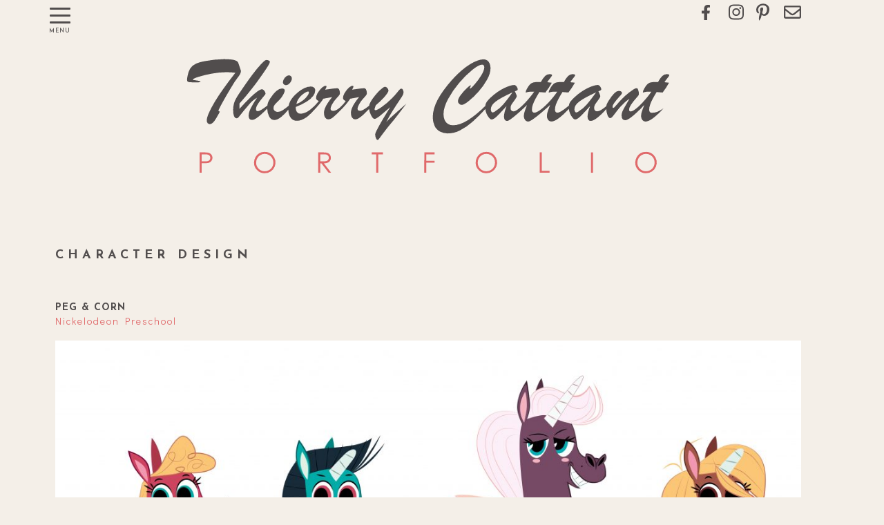

--- FILE ---
content_type: text/html; charset=UTF-8
request_url: http://thierry-cattant.com/v3/portfolio-characterdesign/
body_size: 20002
content:
<!DOCTYPE html>
<html lang="fr-FR">
<head>
	<meta charset="UTF-8">
		<title>PORTFOLIO | Character Design &#8211; Thierry Cattant &#8211; illustrateur</title>
<style type="text/css">.gridsby-home-widget-area .widget { width: 50%; float:left; padding-right: 30px; }@media handheld, only screen and (max-width: 767px) {.gridsby-home-widget-area .widget { width: 100%; float:none; padding-right: 0px; }}</style><link rel='dns-prefetch' href='//use.fontawesome.com' />
<link rel='dns-prefetch' href='//fonts.googleapis.com' />
<link rel='dns-prefetch' href='//s.w.org' />
<link rel="alternate" type="application/rss+xml" title="Thierry Cattant - illustrateur &raquo; Flux" href="http://thierry-cattant.com/v3/feed/" />
<link rel="alternate" type="application/rss+xml" title="Thierry Cattant - illustrateur &raquo; Flux des commentaires" href="http://thierry-cattant.com/v3/comments/feed/" />
		<script type="text/javascript">
			window._wpemojiSettings = {"baseUrl":"https:\/\/s.w.org\/images\/core\/emoji\/12.0.0-1\/72x72\/","ext":".png","svgUrl":"https:\/\/s.w.org\/images\/core\/emoji\/12.0.0-1\/svg\/","svgExt":".svg","source":{"concatemoji":"http:\/\/thierry-cattant.com\/v3\/wp-includes\/js\/wp-emoji-release.min.js?ver=5.3.20"}};
			!function(e,a,t){var n,r,o,i=a.createElement("canvas"),p=i.getContext&&i.getContext("2d");function s(e,t){var a=String.fromCharCode;p.clearRect(0,0,i.width,i.height),p.fillText(a.apply(this,e),0,0);e=i.toDataURL();return p.clearRect(0,0,i.width,i.height),p.fillText(a.apply(this,t),0,0),e===i.toDataURL()}function c(e){var t=a.createElement("script");t.src=e,t.defer=t.type="text/javascript",a.getElementsByTagName("head")[0].appendChild(t)}for(o=Array("flag","emoji"),t.supports={everything:!0,everythingExceptFlag:!0},r=0;r<o.length;r++)t.supports[o[r]]=function(e){if(!p||!p.fillText)return!1;switch(p.textBaseline="top",p.font="600 32px Arial",e){case"flag":return s([127987,65039,8205,9895,65039],[127987,65039,8203,9895,65039])?!1:!s([55356,56826,55356,56819],[55356,56826,8203,55356,56819])&&!s([55356,57332,56128,56423,56128,56418,56128,56421,56128,56430,56128,56423,56128,56447],[55356,57332,8203,56128,56423,8203,56128,56418,8203,56128,56421,8203,56128,56430,8203,56128,56423,8203,56128,56447]);case"emoji":return!s([55357,56424,55356,57342,8205,55358,56605,8205,55357,56424,55356,57340],[55357,56424,55356,57342,8203,55358,56605,8203,55357,56424,55356,57340])}return!1}(o[r]),t.supports.everything=t.supports.everything&&t.supports[o[r]],"flag"!==o[r]&&(t.supports.everythingExceptFlag=t.supports.everythingExceptFlag&&t.supports[o[r]]);t.supports.everythingExceptFlag=t.supports.everythingExceptFlag&&!t.supports.flag,t.DOMReady=!1,t.readyCallback=function(){t.DOMReady=!0},t.supports.everything||(n=function(){t.readyCallback()},a.addEventListener?(a.addEventListener("DOMContentLoaded",n,!1),e.addEventListener("load",n,!1)):(e.attachEvent("onload",n),a.attachEvent("onreadystatechange",function(){"complete"===a.readyState&&t.readyCallback()})),(n=t.source||{}).concatemoji?c(n.concatemoji):n.wpemoji&&n.twemoji&&(c(n.twemoji),c(n.wpemoji)))}(window,document,window._wpemojiSettings);
		</script>
		<style type="text/css">
img.wp-smiley,
img.emoji {
	display: inline !important;
	border: none !important;
	box-shadow: none !important;
	height: 1em !important;
	width: 1em !important;
	margin: 0 .07em !important;
	vertical-align: -0.1em !important;
	background: none !important;
	padding: 0 !important;
}
</style>
	<style id='vp-controls-styles-864-inline-css' type='text/css'>
.vp-id-864 .vp-portfolio__items-style-fade .vp-portfolio__item-overlay { background-color: rgba(244,239,232,0.7); } .vp-id-864 .vp-portfolio__items-style-fade .vp-portfolio__item-overlay { color: #e0696a; }
</style>
<style id='vp-controls-styles-2518-inline-css' type='text/css'>
.vp-id-2518 .vp-portfolio__items-style-fade .vp-portfolio__item-overlay { background-color: rgba(244,239,232,0.7); } .vp-id-2518 .vp-portfolio__items-style-fade .vp-portfolio__item-overlay { color: #e0696a; }
</style>
<style id='vp-controls-styles-3003-inline-css' type='text/css'>
.vp-id-3003 .vp-portfolio__items-style-fade .vp-portfolio__item-overlay { background-color: rgba(244,239,232,0.7); } .vp-id-3003 .vp-portfolio__items-style-fade .vp-portfolio__item-overlay { color: #e0696a; }
</style>
<link rel='stylesheet' id='pwrgrids-css-css'  href='http://thierry-cattant.com/v3/wp-content/plugins/portfolio-elementor/modules/post-grid-module/includes/../css/pwrgrids_css.css?ver=5.3.20' type='text/css' media='all' />
<link rel='stylesheet' id='font-awesome-free-css'  href='https://use.fontawesome.com/releases/v5.5.0/css/all.css?ver=5.3.20' type='text/css' media='all' />
<link rel='stylesheet' id='simple-lightbox-css-css'  href='http://thierry-cattant.com/v3/wp-content/plugins/portfolio-elementor/elementor/../vendor/simplelightbox/dist/simplelightbox.min.css?ver=5.3.20' type='text/css' media='all' />
<link rel='stylesheet' id='elpt-portfolio-css-css'  href='http://thierry-cattant.com/v3/wp-content/plugins/portfolio-elementor/elementor/../css/powerfolio_css.css?ver=5.3.20' type='text/css' media='all' />
<link rel='stylesheet' id='owl-carousel-css-css'  href='http://thierry-cattant.com/v3/wp-content/plugins/power-ups-for-elementor/modules/slider-addon-for-elementor/elementor/../../assets/js/owl.carousel/assets/owl.carousel.css?ver=5.3.20' type='text/css' media='all' />
<link rel='stylesheet' id='owl-carousel-theme-css-css'  href='http://thierry-cattant.com/v3/wp-content/plugins/power-ups-for-elementor/modules/slider-addon-for-elementor/elementor/../../assets/js/owl.carousel/assets/owl.theme.default.min.css?ver=5.3.20' type='text/css' media='all' />
<link rel='stylesheet' id='elpug-slider-css-css'  href='http://thierry-cattant.com/v3/wp-content/plugins/power-ups-for-elementor/modules/slider-addon-for-elementor/elementor/../css/elpug_slider.css?ver=5.3.20' type='text/css' media='all' />
<link rel='stylesheet' id='elpug-blogroll-css-css'  href='http://thierry-cattant.com/v3/wp-content/plugins/power-ups-for-elementor/modules/pug-blogroll/elementor/../css/elpug_blogroll.css?ver=5.3.20' type='text/css' media='all' />
<link rel='stylesheet' id='magic-buttons-css-css'  href='http://thierry-cattant.com/v3/wp-content/plugins/power-ups-for-elementor/modules/magic-buttons-for-elementor/elementor/../css/buttons.css?ver=5.3.20' type='text/css' media='all' />
<link rel='stylesheet' id='void-grid-main-css'  href='http://thierry-cattant.com/v3/wp-content/plugins/void-elementor-post-grid-addon-for-elementor-page-builder/assets/css/main.css?ver=2.1.9' type='text/css' media='all' />
<link rel='stylesheet' id='void-grid-bootstrap-css'  href='http://thierry-cattant.com/v3/wp-content/plugins/void-elementor-post-grid-addon-for-elementor-page-builder/assets/css/bootstrap.min.css?ver=3.3.7' type='text/css' media='all' />
<link rel='stylesheet' id='dashicons-css'  href='http://thierry-cattant.com/v3/wp-includes/css/dashicons.min.css?ver=5.3.20' type='text/css' media='all' />
<link rel='stylesheet' id='elusive-css'  href='http://thierry-cattant.com/v3/wp-content/plugins/menu-icons/vendor/codeinwp/icon-picker/css/types/elusive.min.css?ver=2.0' type='text/css' media='all' />
<link rel='stylesheet' id='font-awesome-css'  href='http://thierry-cattant.com/v3/wp-content/plugins/menu-icons/vendor/codeinwp/icon-picker/css/types/font-awesome.min.css?ver=4.7.0' type='text/css' media='all' />
<link rel='stylesheet' id='foundation-icons-css'  href='http://thierry-cattant.com/v3/wp-content/plugins/menu-icons/vendor/codeinwp/icon-picker/css/types/foundation-icons.min.css?ver=3.0' type='text/css' media='all' />
<link rel='stylesheet' id='genericons-css'  href='http://thierry-cattant.com/v3/wp-content/plugins/menu-icons/vendor/codeinwp/icon-picker/css/types/genericons.min.css?ver=3.4' type='text/css' media='all' />
<link rel='stylesheet' id='menu-icons-extra-css'  href='http://thierry-cattant.com/v3/wp-content/plugins/menu-icons/css/extra.min.css?ver=0.12.9' type='text/css' media='all' />
<link rel='stylesheet' id='visual-portfolio-css'  href='http://thierry-cattant.com/v3/wp-content/plugins/visual-portfolio/assets/css/main.min.css?ver=1.15.1' type='text/css' media='all' />
<noscript><link rel='stylesheet' id='visual-portfolio-noscript-css'  href='http://thierry-cattant.com/v3/wp-content/plugins/visual-portfolio/assets/css/noscript.min.css?ver=1.15.1' type='text/css' media='all' />
</noscript><link rel='stylesheet' id='visual-portfolio-layout-justified-css'  href='http://thierry-cattant.com/v3/wp-content/plugins/visual-portfolio/assets/css/layout-justified.min.css?ver=1.15.1' type='text/css' media='all' />
<link rel='stylesheet' id='photoswipe-css'  href='http://thierry-cattant.com/v3/wp-content/plugins/visual-portfolio/assets/vendor/photoswipe/photoswipe.css?ver=4.1.3' type='text/css' media='all' />
<link rel='stylesheet' id='photoswipe-default-skin-css'  href='http://thierry-cattant.com/v3/wp-content/plugins/visual-portfolio/assets/vendor/photoswipe/default-skin/default-skin.css?ver=4.1.3' type='text/css' media='all' />
<link rel='stylesheet' id='visual-portfolio-popup-photoswipe-css'  href='http://thierry-cattant.com/v3/wp-content/plugins/visual-portfolio/assets/css/popup-photoswipe.min.css?ver=1.15.1' type='text/css' media='all' />
<style id='visual-portfolio-popup-photoswipe-inline-css' type='text/css'>
.vp-pswp .pswp__bg { background-color: #1e1e1e; }
</style>
<link rel='stylesheet' id='visual-portfolio-items-style-fade-css'  href='http://thierry-cattant.com/v3/wp-content/plugins/visual-portfolio/templates/items-list/items-style/fade/style.min.css?ver=5.3.20' type='text/css' media='all' />
<link rel='stylesheet' id='wp-block-library-css'  href='http://thierry-cattant.com/v3/wp-includes/css/dist/block-library/style.min.css?ver=5.3.20' type='text/css' media='all' />
<link rel='stylesheet' id='contact-form-7-css'  href='http://thierry-cattant.com/v3/wp-content/plugins/contact-form-7/includes/css/styles.css?ver=5.1.6' type='text/css' media='all' />
<link rel='stylesheet' id='countdown-timer-style-css'  href='http://thierry-cattant.com/v3/wp-content/plugins/power-ups-for-elementor/modules/countdown/elementor/assets/css/countdown-timer-widget.css?ver=5.3.20' type='text/css' media='all' />
<style id='responsive-menu-inline-css' type='text/css'>
/** This file is major component of this plugin so please don't try to edit here. */
#rmp_menu_trigger-3374 {
  width: 45px;
  height: 45px;
  position: fixed;
  top: 10px;
  border-radius: 5px;
  display: none;
  text-decoration: none;
  left: 5%;
  background: transparent;
  transition: transform 0.5s, background-color 0.5s; }
  #rmp_menu_trigger-3374 .rmp-trigger-box {
    width: 30px;
    color: #514d4d; }
  #rmp_menu_trigger-3374 .rmp-trigger-icon-active, #rmp_menu_trigger-3374 .rmp-trigger-text-open {
    display: none; }
  #rmp_menu_trigger-3374.is-active .rmp-trigger-icon-active, #rmp_menu_trigger-3374.is-active .rmp-trigger-text-open {
    display: inline; }
  #rmp_menu_trigger-3374.is-active .rmp-trigger-icon-inactive, #rmp_menu_trigger-3374.is-active .rmp-trigger-text {
    display: none; }
  #rmp_menu_trigger-3374 .rmp-trigger-label {
    color: #514d4d;
    pointer-events: none;
    line-height: 8px;
    font-family: josefin sans;
    font-size: 8px;
    display: inline;
    text-transform: inherit; }
    #rmp_menu_trigger-3374 .rmp-trigger-label.rmp-trigger-label-top {
      display: block;
      margin-bottom: 12px; }
    #rmp_menu_trigger-3374 .rmp-trigger-label.rmp-trigger-label-bottom {
      display: block;
      margin-top: 12px; }
  #rmp_menu_trigger-3374 .responsive-menu-pro-inner {
    display: block; }
  #rmp_menu_trigger-3374 .responsive-menu-pro-inner, #rmp_menu_trigger-3374 .responsive-menu-pro-inner::before, #rmp_menu_trigger-3374 .responsive-menu-pro-inner::after {
    width: 30px;
    height: 3px;
    background-color: #514d4d;
    border-radius: 4px;
    position: absolute; }
  #rmp_menu_trigger-3374.is-active .responsive-menu-pro-inner, #rmp_menu_trigger-3374.is-active .responsive-menu-pro-inner::before, #rmp_menu_trigger-3374.is-active .responsive-menu-pro-inner::after {
    background-color: #514d4d; }
  #rmp_menu_trigger-3374:hover .responsive-menu-pro-inner, #rmp_menu_trigger-3374:hover .responsive-menu-pro-inner::before, #rmp_menu_trigger-3374:hover .responsive-menu-pro-inner::after {
    background-color: #e0696a; }

/* Hamburger menu styling */
@media screen and (max-width: 8000px) {
  #rmp_menu_trigger-3374 {
    display: block; }
  #rmp-container-3374 {
    position: fixed;
    top: 0;
    margin: 0;
    transition: transform 0.5s;
    overflow: auto;
    display: block;
    width: 100%;
    max-width: 240px;
    min-width: 220px;
    background-color: #212121;
    background-image: url('');
    height: 100%;
    left: 0;
    padding-top: 0px;
    padding-left: 0px;
    padding-bottom: 0px;
    padding-right: 0px; }
  #rmp-menu-wrap-3374 {
    padding-top: 0px;
    padding-left: 0px;
    padding-bottom: 0px;
    padding-right: 0px;
    background-color: #212121; }
    #rmp-menu-wrap-3374 .rmp-menu, #rmp-menu-wrap-3374 .rmp-submenu {
      width: 100%;
      box-sizing: border-box;
      margin: 0;
      padding: 0; }
    #rmp-menu-wrap-3374 .rmp-submenu-depth-1 .rmp-menu-item-link {
      padding-left: 20%; }
    #rmp-menu-wrap-3374 .rmp-submenu-depth-2 .rmp-menu-item-link {
      padding-left: 20%; }
    #rmp-menu-wrap-3374 .rmp-submenu-depth-3 .rmp-menu-item-link {
      padding-left: 10%; }
    #rmp-menu-wrap-3374 .rmp-submenu-depth-4 .rmp-menu-item-link {
      padding-left: 10%; }
    #rmp-menu-wrap-3374 .rmp-submenu.rmp-submenu-open {
      display: block; }
    #rmp-menu-wrap-3374 .rmp-menu-item {
      width: 100%;
      list-style: none;
      margin: 0; }
    #rmp-menu-wrap-3374 .rmp-menu-item-link {
      height: 30px;
      line-height: 30px;
      font-size: 14px;
      border-bottom: 1px solid #212121;
      font-family: josefin sans;
      color: #f4efe8;
      text-align: left;
      background-color: #212121;
      font-weight: normal;
      letter-spacing: 0px;
      display: block;
      width: 100%;
      text-decoration: none;
      position: relative;
      overflow: hidden;
      transition: background-color 0.5s, border-color 0.5s, 0.5s;
      padding: 0 15%;
      padding-left: 40px; }
      #rmp-menu-wrap-3374 .rmp-menu-item-link:after, #rmp-menu-wrap-3374 .rmp-menu-item-link:before {
        display: none; }
      #rmp-menu-wrap-3374 .rmp-menu-item-link:hover {
        color: #e0696a;
        border-color: #212121;
        background-color: #212121; }
      #rmp-menu-wrap-3374 .rmp-menu-item-link:focus {
        outline: none;
        border-color: unset;
        box-shadow: unset; }
      #rmp-menu-wrap-3374 .rmp-menu-item-link .rmp-font-icon {
        height: 30px;
        line-height: 30px;
        margin-right: 10px;
        font-size: 14px; }
    #rmp-menu-wrap-3374 .rmp-menu-current-item .rmp-menu-item-link {
      color: #e0696a;
      border-color: #212121;
      background-color: #212121; }
      #rmp-menu-wrap-3374 .rmp-menu-current-item .rmp-menu-item-link:hover {
        color: #f4efe8;
        border-color: #212121;
        background-color: #212121; }
    #rmp-menu-wrap-3374 .rmp-menu-subarrow {
      position: absolute;
      top: 0;
      bottom: 0;
      text-align: center;
      overflow: hidden;
      background-size: cover;
      overflow: hidden;
      left: 0;
      border-right-style: solid;
      border-right-color: #212121;
      border-right-width: 1px;
      height: 30px;
      width: 30px;
      color: #f4efe8;
      background-color: #212121; }
      #rmp-menu-wrap-3374 .rmp-menu-subarrow:hover {
        color: #e0696a;
        border-color: #212121;
        background-color: #212121; }
      #rmp-menu-wrap-3374 .rmp-menu-subarrow .rmp-font-icon {
        margin-right: unset; }
      #rmp-menu-wrap-3374 .rmp-menu-subarrow * {
        vertical-align: middle;
        line-height: 30px; }
    #rmp-menu-wrap-3374 .rmp-menu-subarrow-active {
      display: block;
      background-size: cover;
      color: #f4efe8;
      border-color: #212121;
      background-color: #212121; }
      #rmp-menu-wrap-3374 .rmp-menu-subarrow-active:hover {
        color: #e0696a;
        border-color: #212121;
        background-color: #212121; }
    #rmp-menu-wrap-3374 .rmp-submenu {
      display: none; }
      #rmp-menu-wrap-3374 .rmp-submenu .rmp-menu-item-link {
        height: px;
        line-height: 30px;
        letter-spacing: 0px;
        font-size: 14px;
        border-bottom: 1px solid #212121;
        font-family: josefin sans;
        color: #f4efe8;
        text-align: left;
        background-color: #212121; }
        #rmp-menu-wrap-3374 .rmp-submenu .rmp-menu-item-link:hover {
          color: #e0696a;
          border-color: #212121;
          background-color: #212121; }
      #rmp-menu-wrap-3374 .rmp-submenu .rmp-menu-current-item .rmp-menu-item-link {
        color: #e0696a;
        border-color: #212121;
        background-color: #212121; }
        #rmp-menu-wrap-3374 .rmp-submenu .rmp-menu-current-item .rmp-menu-item-link:hover {
          color: #e0696a;
          border-color: #212121;
          background-color: #212121; }
      #rmp-menu-wrap-3374 .rmp-submenu .rmp-menu-subarrow {
        right: 0;
        border-right: unset;
        border-left-style: solid;
        border-left-color: #212121;
        border-left-width: 1px;
        height: 35px;
        line-height: 35px;
        width: 35px;
        color: #f4efe8;
        background-color: #212121; }
        #rmp-menu-wrap-3374 .rmp-submenu .rmp-menu-subarrow:hover {
          color: #f4efe8;
          border-color: #212121;
          background-color: #212121; }
      #rmp-menu-wrap-3374 .rmp-submenu .rmp-menu-subarrow-active {
        color: #f4efe8;
        border-color: #212121;
        background-color: #212121; }
        #rmp-menu-wrap-3374 .rmp-submenu .rmp-menu-subarrow-active:hover {
          color: #f4efe8;
          border-color: #212121;
          background-color: #212121; }
    #rmp-menu-wrap-3374 .rmp-menu-item-description {
      margin: 0;
      padding: 5px 15%;
      opacity: 0.8;
      color: #f4efe8; }
  #rmp-search-box-3374 {
    display: block;
    padding-top: 0px;
    padding-left: 5%;
    padding-bottom: 0px;
    padding-right: 5%; }
    #rmp-search-box-3374 .rmp-search-form {
      margin: 0; }
    #rmp-search-box-3374 .rmp-search-box {
      background: #f4efe8;
      border: 1px solid #dadada;
      color: #000000;
      width: 100%;
      padding: 0 5%;
      border-radius: 30px;
      height: 45px;
      -webkit-appearance: none; }
      #rmp-search-box-3374 .rmp-search-box::placeholder {
        color: #c7c7cd; }
      #rmp-search-box-3374 .rmp-search-box:focus {
        background-color: #f4efe8;
        outline: 2px solid #dadada;
        color: #000000;
        /** Menu Title Style */ }
  #rmp-menu-title-3374 {
    background-color: #212121;
    color: #f4efe8;
    text-align: left;
    font-size: 14px;
    padding-top: 10%;
    padding-left: 5%;
    padding-bottom: 0%;
    padding-right: 5%;
    font-weight: 400;
    transition: background-color 0.5s, border-color 0.5s, color 0.5s; }
    #rmp-menu-title-3374:hover {
      background-color: #212121;
      color: #e0696a; }
    #rmp-menu-title-3374 > a {
      color: #f4efe8;
      width: 100%;
      background-color: unset;
      text-decoration: none; }
      #rmp-menu-title-3374 > a:hover {
        color: #e0696a; }
    #rmp-menu-title-3374 .rmp-font-icon {
      font-size: 14px; }
    #rmp-menu-title-3374 .rmp-menu-title-image {
      height: 10px;
      /** Menu Additional Content Style */ }
  #rmp-menu-additional-content-3374 {
    padding-top: 0px;
    padding-left: 5%;
    padding-bottom: 0px;
    padding-right: 5%;
    color: #f4efe8;
    text-align: center;
    font-size: 16px; } }
/**
 This file contents common styling of menus.
 */
.rmp-container {
  display: none;
  visibility: visible;
  padding: 0px 0px 0px 0px;
  z-index: 99998;
  transition: all 0.3s; }
  .rmp-container.rmp-fade-top, .rmp-container.rmp-fade-left, .rmp-container.rmp-fade-right, .rmp-container.rmp-fade-bottom {
    display: none; }
  .rmp-container.rmp-slide-left, .rmp-container.rmp-push-left {
    transform: translateX(-100%);
    -ms-transform: translateX(-100%);
    -webkit-transform: translateX(-100%);
    -moz-transform: translateX(-100%); }
  .rmp-container.rmp-slide-left.rmp-menu-open, .rmp-container.rmp-push-left.rmp-menu-open {
    transform: translateX(0);
    -ms-transform: translateX(0);
    -webkit-transform: translateX(0);
    -moz-transform: translateX(0); }
  .rmp-container.rmp-slide-right, .rmp-container.rmp-push-right {
    transform: translateX(100%);
    -ms-transform: translateX(100%);
    -webkit-transform: translateX(100%);
    -moz-transform: translateX(100%); }
  .rmp-container.rmp-slide-right.rmp-menu-open, .rmp-container.rmp-push-right.rmp-menu-open {
    transform: translateX(0);
    -ms-transform: translateX(0);
    -webkit-transform: translateX(0);
    -moz-transform: translateX(0); }
  .rmp-container.rmp-slide-top, .rmp-container.rmp-push-top {
    transform: translateY(-100%);
    -ms-transform: translateY(-100%);
    -webkit-transform: translateY(-100%);
    -moz-transform: translateY(-100%); }
  .rmp-container.rmp-slide-top.rmp-menu-open, .rmp-container.rmp-push-top.rmp-menu-open {
    transform: translateY(0);
    -ms-transform: translateY(0);
    -webkit-transform: translateY(0);
    -moz-transform: translateY(0); }
  .rmp-container.rmp-slide-bottom, .rmp-container.rmp-push-bottom {
    transform: translateY(100%);
    -ms-transform: translateY(100%);
    -webkit-transform: translateY(100%);
    -moz-transform: translateY(100%); }
  .rmp-container.rmp-slide-bottom.rmp-menu-open, .rmp-container.rmp-push-bottom.rmp-menu-open {
    transform: translateX(0);
    -ms-transform: translateX(0);
    -webkit-transform: translateX(0);
    -moz-transform: translateX(0);
    /** Scrolling bar in menu setting box **/ }
  .rmp-container::-webkit-scrollbar {
    width: 0px; }
  .rmp-container ::-webkit-scrollbar-track {
    box-shadow: inset 0 0 5px transparent; }
  .rmp-container ::-webkit-scrollbar-thumb {
    background: transparent; }
  .rmp-container ::-webkit-scrollbar-thumb:hover {
    background: transparent; }
  .rmp-container .rmp-menu-wrap .rmp-menu {
    transition: none;
    border-radius: 0;
    box-shadow: none;
    background: none;
    border: 0;
    bottom: auto;
    box-sizing: border-box;
    clip: auto;
    color: #666;
    display: block;
    float: none;
    font-family: inherit;
    font-size: 14px;
    height: auto;
    left: auto;
    line-height: 1.7;
    list-style-type: none;
    margin: 0;
    min-height: auto;
    max-height: none;
    opacity: 1;
    outline: none;
    overflow: visible;
    padding: 0;
    position: relative;
    pointer-events: auto;
    right: auto;
    text-align: left;
    text-decoration: none;
    text-indent: 0;
    text-transform: none;
    transform: none;
    top: auto;
    visibility: inherit;
    width: auto;
    word-wrap: break-word;
    white-space: normal; }
  .rmp-container .rmp-menu-additional-content {
    display: block;
    word-break: break-word; }
  .rmp-container .rmp-menu-title {
    display: flex;
    flex-direction: column; }
    .rmp-container .rmp-menu-title .rmp-menu-title-image {
      max-width: 100%;
      margin-bottom: 15px;
      display: block;
      margin: auto;
      margin-bottom: 15px; }

button.rmp_menu_trigger {
  z-index: 999999;
  overflow: hidden;
  outline: none;
  border: 0;
  display: none;
  margin: 0;
  transition: transform 0.5s, background-color 0.5s;
  padding: 0; }
  button.rmp_menu_trigger .responsive-menu-pro-inner::before, button.rmp_menu_trigger .responsive-menu-pro-inner::after {
    content: "";
    display: block; }
  button.rmp_menu_trigger .responsive-menu-pro-inner::before {
    top: 10px; }
  button.rmp_menu_trigger .responsive-menu-pro-inner::after {
    bottom: 10px; }
  button.rmp_menu_trigger .rmp-trigger-box {
    width: 40px;
    display: inline-block;
    position: relative;
    pointer-events: none;
    vertical-align: super; }

/*  Menu Trigger Boring Animation */
.rmp-menu-trigger-boring .responsive-menu-pro-inner {
  transition-property: none; }
  .rmp-menu-trigger-boring .responsive-menu-pro-inner::after, .rmp-menu-trigger-boring .responsive-menu-pro-inner::before {
    transition-property: none; }
.rmp-menu-trigger-boring.is-active .responsive-menu-pro-inner {
  transform: rotate(45deg); }
  .rmp-menu-trigger-boring.is-active .responsive-menu-pro-inner:before {
    top: 0;
    opacity: 0; }
  .rmp-menu-trigger-boring.is-active .responsive-menu-pro-inner:after {
    bottom: 0;
    transform: rotate(-90deg); }

</style>
<link rel='stylesheet' id='tt-easy-google-fonts-css'  href='http://fonts.googleapis.com/css?family=Didact+Gothic%3Aregular%7CJosefin+Sans%3A100&#038;subset=latin%2Call%2Call&#038;ver=5.3.20' type='text/css' media='all' />
<link rel='stylesheet' id='gridsby-style-css'  href='http://thierry-cattant.com/v3/wp-content/themes/gridsby/style.css?ver=5.3.20' type='text/css' media='all' />
<style id='gridsby-style-inline-css' type='text/css'>
h1, h2, h3, h4, h5, h6 { font-family: Josefin Sans; }
body, button, input, select, textarea { font-family: Josefin Sans; }

</style>
<link rel='stylesheet' id='gridsby-headings-fonts-css'  href='//fonts.googleapis.com/css?family=Josefin+Sans%3A400%2C300%2C600%2C700&#038;ver=5.3.20' type='text/css' media='all' />
<link rel='stylesheet' id='gridsby-body-fonts-css'  href='//fonts.googleapis.com/css?family=Josefin+Sans%3A400%2C300%2C600%2C700&#038;ver=5.3.20' type='text/css' media='all' />
<link rel='stylesheet' id='gridsby-font-awesome-css'  href='http://thierry-cattant.com/v3/wp-content/themes/gridsby/fonts/font-awesome.css?ver=5.3.20' type='text/css' media='all' />
<link rel='stylesheet' id='gridsby-menu-css-css'  href='http://thierry-cattant.com/v3/wp-content/themes/gridsby/css/jPushMenu.css?ver=5.3.20' type='text/css' media='all' />
<link rel='stylesheet' id='elementor-icons-css'  href='http://thierry-cattant.com/v3/wp-content/plugins/elementor/assets/lib/eicons/css/elementor-icons.min.css?ver=5.13.0' type='text/css' media='all' />
<link rel='stylesheet' id='elementor-frontend-legacy-css'  href='http://thierry-cattant.com/v3/wp-content/plugins/elementor/assets/css/frontend-legacy.min.css?ver=3.5.3' type='text/css' media='all' />
<link rel='stylesheet' id='elementor-frontend-css'  href='http://thierry-cattant.com/v3/wp-content/plugins/elementor/assets/css/frontend.min.css?ver=3.5.3' type='text/css' media='all' />
<link rel='stylesheet' id='elementor-post-3376-css'  href='http://thierry-cattant.com/v3/wp-content/uploads/elementor/css/post-3376.css?ver=1733826931' type='text/css' media='all' />
<link rel='stylesheet' id='elementor-post-2115-css'  href='http://thierry-cattant.com/v3/wp-content/uploads/elementor/css/post-2115.css?ver=1733838162' type='text/css' media='all' />
<link rel='stylesheet' id='font-awesome-5-all-css'  href='http://thierry-cattant.com/v3/wp-content/plugins/elementor/assets/lib/font-awesome/css/all.min.css?ver=4.8.3' type='text/css' media='all' />
<link rel='stylesheet' id='font-awesome-4-shim-css'  href='http://thierry-cattant.com/v3/wp-content/plugins/elementor/assets/lib/font-awesome/css/v4-shims.min.css?ver=3.5.3' type='text/css' media='all' />
<link rel='stylesheet' id='__EPYT__style-css'  href='http://thierry-cattant.com/v3/wp-content/plugins/youtube-embed-plus/styles/ytprefs.min.css?ver=14.0.1.3' type='text/css' media='all' />
<style id='__EPYT__style-inline-css' type='text/css'>

                .epyt-gallery-thumb {
                        width: 50%;
                }
                
</style>
<link rel='stylesheet' id='google-fonts-1-css'  href='https://fonts.googleapis.com/css?family=Roboto%3A100%2C100italic%2C200%2C200italic%2C300%2C300italic%2C400%2C400italic%2C500%2C500italic%2C600%2C600italic%2C700%2C700italic%2C800%2C800italic%2C900%2C900italic%7CRoboto+Slab%3A100%2C100italic%2C200%2C200italic%2C300%2C300italic%2C400%2C400italic%2C500%2C500italic%2C600%2C600italic%2C700%2C700italic%2C800%2C800italic%2C900%2C900italic&#038;display=auto&#038;ver=5.3.20' type='text/css' media='all' />
<script type='text/javascript' src='http://thierry-cattant.com/v3/wp-includes/js/jquery/jquery.js?ver=1.12.4-wp'></script>
<script type='text/javascript' src='http://thierry-cattant.com/v3/wp-includes/js/jquery/jquery-migrate.min.js?ver=1.4.1'></script>
<script type='text/javascript'>
/* <![CDATA[ */
var rmp_menu = {"ajaxURL":"http:\/\/thierry-cattant.com\/v3\/wp-admin\/admin-ajax.php","wp_nonce":"1c85995b67","menu":[{"menu_theme":null,"theme_type":"default","theme_location_menu":"","submenu_submenu_arrow_width":"35","submenu_submenu_arrow_width_unit":"px","submenu_submenu_arrow_height":"35","submenu_submenu_arrow_height_unit":"px","submenu_arrow_position":"right","submenu_sub_arrow_background_colour":"#212121","submenu_sub_arrow_background_hover_colour":"#212121","submenu_sub_arrow_background_colour_active":"#212121","submenu_sub_arrow_background_hover_colour_active":"#212121","submenu_sub_arrow_border_width":"1","submenu_sub_arrow_border_width_unit":"px","submenu_sub_arrow_border_colour":"#212121","submenu_sub_arrow_border_hover_colour":"#212121","submenu_sub_arrow_border_colour_active":"#212121","submenu_sub_arrow_border_hover_colour_active":"#212121","submenu_sub_arrow_shape_colour":"#f4efe8","submenu_sub_arrow_shape_hover_colour":"#f4efe8","submenu_sub_arrow_shape_colour_active":"#f4efe8","submenu_sub_arrow_shape_hover_colour_active":"#f4efe8","use_header_bar":"off","header_bar_items_order":"{\"logo\":\"on\",\"title\":\"on\",\"search\":\"on\",\"html content\":\"on\"}","header_bar_title":"","header_bar_html_content":"","header_bar_logo":"","header_bar_logo_link":"","header_bar_logo_width":"","header_bar_logo_width_unit":"%","header_bar_logo_height":"","header_bar_logo_height_unit":"px","header_bar_height":"80","header_bar_height_unit":"px","header_bar_padding":{"top":"0px","right":"5%","bottom":"0px","left":"5%"},"header_bar_font":"","header_bar_font_size":"14","header_bar_font_size_unit":"px","header_bar_text_color":"#ffffff","header_bar_background_color":"#ffffff","header_bar_breakpoint":"800","header_bar_position_type":"fixed","header_bar_adjust_page":null,"header_bar_scroll_enable":"off","header_bar_scroll_background_color":"#36bdf6","mobile_breakpoint":"600","tablet_breakpoint":"8000","transition_speed":"0.5","sub_menu_speed":"0.2","show_menu_on_page_load":"","menu_disable_scrolling":"off","menu_overlay":"off","menu_overlay_colour":"rgba(0, 0, 0, 0.7)","desktop_menu_width":"","desktop_menu_width_unit":"%","desktop_menu_positioning":"fixed","desktop_menu_side":"","desktop_menu_to_hide":"","use_current_theme_location":"off","mega_menu":{"225":"off","227":"off","229":"off","228":"off","226":"off"},"desktop_submenu_open_animation":"none","desktop_submenu_open_animation_speed":"100ms","desktop_submenu_open_on_click":"off","desktop_menu_hide_and_show":"off","menu_name":"Default Menu","menu_to_use":"menu-principal","different_menu_for_mobile":"off","menu_to_use_in_mobile":"main-menu","use_mobile_menu":"on","use_tablet_menu":"on","use_desktop_menu":"","menu_display_on":"all-pages","menu_to_hide":"","submenu_descriptions_on":"","custom_walker":"","menu_background_colour":"#212121","menu_depth":"3","smooth_scroll_on":"off","smooth_scroll_speed":"500","menu_font_icons":[],"menu_links_height":"30","menu_links_height_unit":"px","menu_links_line_height":"30","menu_links_line_height_unit":"px","menu_depth_0":"15","menu_depth_0_unit":"%","menu_font_size":"14","menu_font_size_unit":"px","menu_font":"josefin sans","menu_font_weight":"normal","menu_text_alignment":"left","menu_text_letter_spacing":"","menu_word_wrap":"off","menu_link_colour":"#f4efe8","menu_link_hover_colour":"#e0696a","menu_current_link_colour":"#e0696a","menu_current_link_hover_colour":"#f4efe8","menu_item_background_colour":"#212121","menu_item_background_hover_colour":"#212121","menu_current_item_background_colour":"#212121","menu_current_item_background_hover_colour":"#212121","menu_border_width":"1","menu_border_width_unit":"px","menu_item_border_colour":"#212121","menu_item_border_colour_hover":"#212121","menu_current_item_border_colour":"#212121","menu_current_item_border_hover_colour":"#212121","submenu_links_height":"30","submenu_links_height_unit":"px","submenu_links_line_height":"30","submenu_links_line_height_unit":"px","menu_depth_side":"left","menu_depth_1":"20","menu_depth_1_unit":"%","menu_depth_2":"20","menu_depth_2_unit":"%","menu_depth_3":"10","menu_depth_3_unit":"%","menu_depth_4":"10","menu_depth_4_unit":"%","submenu_item_background_colour":"#212121","submenu_item_background_hover_colour":"#212121","submenu_current_item_background_colour":"#212121","submenu_current_item_background_hover_colour":"#212121","submenu_border_width":"1","submenu_border_width_unit":"px","submenu_item_border_colour":"#212121","submenu_item_border_colour_hover":"#212121","submenu_current_item_border_colour":"#212121","submenu_current_item_border_hover_colour":"#212121","submenu_font_size":"14","submenu_font_size_unit":"px","submenu_font":"josefin sans","submenu_font_weight":"normal","submenu_text_letter_spacing":"","submenu_text_alignment":"left","submenu_link_colour":"#f4efe8","submenu_link_hover_colour":"#e0696a","submenu_current_link_colour":"#e0696a","submenu_current_link_hover_colour":"#e0696a","inactive_arrow_shape":"\u2630","active_arrow_shape":"\u2715","inactive_arrow_font_icon":"","active_arrow_font_icon":"","inactive_arrow_image":"","active_arrow_image":"","submenu_arrow_width":"30","submenu_arrow_width_unit":"px","submenu_arrow_height":"30","submenu_arrow_height_unit":"px","arrow_position":"left","menu_sub_arrow_shape_colour":"#f4efe8","menu_sub_arrow_shape_hover_colour":"#e0696a","menu_sub_arrow_shape_colour_active":"#f4efe8","menu_sub_arrow_shape_hover_colour_active":"#e0696a","menu_sub_arrow_border_width":"1","menu_sub_arrow_border_width_unit":"px","menu_sub_arrow_border_colour":"#212121","menu_sub_arrow_border_hover_colour":"#212121","menu_sub_arrow_border_colour_active":"#212121","menu_sub_arrow_border_hover_colour_active":"#212121","menu_sub_arrow_background_colour":"#212121","menu_sub_arrow_background_hover_colour":"#212121","menu_sub_arrow_background_colour_active":"#212121","menu_sub_arrow_background_hover_colour_active":"#212121","fade_submenus":"off","fade_submenus_side":"left","fade_submenus_delay":"100","fade_submenus_speed":"500","use_slide_effect":"off","slide_effect_back_to_text":"Back","accordion_animation":"off","auto_expand_all_submenus":"off","auto_expand_current_submenus":"on","menu_item_click_to_trigger_submenu":"on","button_width":"45","button_width_unit":"px","button_height":"45","button_height_unit":"px","button_background_colour":"#514d4d","button_background_colour_hover":"#e0696a","button_background_colour_active":"#e0696a","toggle_button_border_radius":"5","button_transparent_background":"on","button_left_or_right":"left","button_position_type":"fixed","button_distance_from_side":"5","button_distance_from_side_unit":"%","button_top":"10","button_top_unit":"px","button_push_with_animation":"off","button_click_animation":"boring","button_line_margin":"5","button_line_margin_unit":"px","button_line_width":"30","button_line_width_unit":"px","button_line_height":"3","button_line_height_unit":"px","button_line_colour":"#514d4d","button_line_colour_hover":"#e0696a","button_line_colour_active":"#514d4d","button_font_icon":"","button_font_icon_when_clicked":"","button_image":"","button_image_when_clicked":"","button_title":"MENU","button_title_open":"BACK","button_title_position":"bottom","button_font":"josefin sans","button_font_size":"8","button_font_size_unit":"px","button_title_line_height":"8","button_title_line_height_unit":"px","button_text_colour":"#514d4d","button_trigger_type_click":"on","button_trigger_type_hover":"off","button_click_trigger":"#responsive-menu-button","items_order":{"title":"on","menu":"on","search":"","additional content":""},"menu_title":"","menu_title_link":"","menu_title_link_location":"_self","menu_title_image":"http:\/\/thierry-cattant.com\/v3\/wp-content\/uploads\/2019\/03\/icone-vide-Responsive-Menu.svg","menu_title_font_icon":"","menu_title_section_padding":{"top":"10%","right":"5%","bottom":"0%","left":"5%"},"menu_title_background_colour":"#212121","menu_title_background_hover_colour":"#212121","menu_title_font_size":"14","menu_title_font_size_unit":"px","menu_title_alignment":"left","menu_title_font_weight":"400","menu_title_font_family":"","menu_title_colour":"#f4efe8","menu_title_hover_colour":"#e0696a","menu_title_image_width":"","menu_title_image_width_unit":"%","menu_title_image_height":"10","menu_title_image_height_unit":"px","menu_additional_content":"","menu_additional_section_padding":{"left":"5%","top":"0px","right":"5%","bottom":"0px"},"menu_additional_content_font_size":"16","menu_additional_content_font_size_unit":"px","menu_additional_content_alignment":"center","menu_additional_content_colour":"#f4efe8","menu_search_box_text":"Search","menu_search_section_padding":{"left":"5%","top":"0px","right":"5%","bottom":"0px"},"menu_search_box_height":"45","menu_search_box_height_unit":"px","menu_search_box_border_radius":"30","menu_search_box_text_colour":"#000000","menu_search_box_background_colour":"#f4efe8","menu_search_box_placeholder_colour":"#c7c7cd","menu_search_box_border_colour":"#dadada","menu_section_padding":{"top":"0px","right":"0px","bottom":"0px","left":"0px"},"menu_width":"100","menu_width_unit":"%","menu_maximum_width":"240","menu_maximum_width_unit":"px","menu_minimum_width":"220","menu_minimum_width_unit":"px","menu_auto_height":"off","menu_container_padding":{"top":"0px","right":"0px","bottom":"0px","left":"0px"},"menu_container_background_colour":"#212121","menu_background_image":"","animation_type":"push","menu_appear_from":"left","animation_speed":"0.5","page_wrapper":"","menu_close_on_body_click":"on","menu_close_on_scroll":"off","menu_close_on_link_click":"on","enable_touch_gestures":"","breakpoint":"8000","menu_depth_5":"10","menu_depth_5_unit":"%","keyboard_shortcut_close_menu":"27,37","keyboard_shortcut_open_menu":"32,39","button_image_alt":"","button_image_alt_when_clicked":"","button_font_icon_type":"font-awesome","button_font_icon_when_clicked_type":"font-awesome","button_trigger_type":"click","active_arrow_image_alt":"","inactive_arrow_image_alt":"","active_arrow_font_icon_type":"font-awesome","inactive_arrow_font_icon_type":"font-awesome","menu_adjust_for_wp_admin_bar":"off","menu_title_image_alt":"","menu_title_font_icon_type":"font-awesome","minify_scripts":"off","scripts_in_footer":"off","external_files":"off","remove_fontawesome":"","remove_bootstrap":"","shortcode":"off","mobile_only":"off","hide_on_mobile":"off","hide_on_desktop":"off","custom_css":"","desktop_menu_options":"{\"722\":{\"type\":\"standard\",\"width\":\"auto\",\"parent_background_colour\":\"\",\"parent_background_image\":\"\"},\"1953\":{\"width\":\"auto\",\"widgets\":[{\"title\":{\"enabled\":\"true\"}}]},\"1765\":{\"width\":\"auto\",\"widgets\":[{\"title\":{\"enabled\":\"true\"}}]},\"2107\":{\"width\":\"auto\",\"widgets\":[{\"title\":{\"enabled\":\"true\"}}]},\"2116\":{\"width\":\"auto\",\"widgets\":[{\"title\":{\"enabled\":\"true\"}}]},\"2100\":{\"width\":\"auto\",\"widgets\":[{\"title\":{\"enabled\":\"true\"}}]},\"1354\":{\"type\":\"standard\",\"width\":\"auto\",\"parent_background_colour\":\"\",\"parent_background_image\":\"\"},\"1838\":{\"type\":\"standard\",\"width\":\"auto\",\"parent_background_colour\":\"\",\"parent_background_image\":\"\"},\"1825\":{\"width\":\"auto\",\"widgets\":[{\"title\":{\"enabled\":\"true\"}}]},\"1647\":{\"width\":\"auto\",\"widgets\":[{\"title\":{\"enabled\":\"true\"}}]},\"1265\":{\"type\":\"standard\",\"width\":\"auto\",\"parent_background_colour\":\"\",\"parent_background_image\":\"\"},\"965\":{\"type\":\"standard\",\"width\":\"auto\",\"parent_background_colour\":\"\",\"parent_background_image\":\"\"},\"2104\":{\"type\":\"standard\",\"width\":\"auto\",\"parent_background_colour\":\"\",\"parent_background_image\":\"\"},\"1822\":{\"width\":\"auto\",\"widgets\":[{\"title\":{\"enabled\":\"true\"}}]},\"1727\":{\"width\":\"auto\",\"widgets\":[{\"title\":{\"enabled\":\"true\"}}]},\"1927\":{\"width\":\"auto\",\"widgets\":[{\"title\":{\"enabled\":\"true\"}}]},\"1915\":{\"width\":\"auto\",\"widgets\":[{\"title\":{\"enabled\":\"true\"}}]},\"1924\":{\"width\":\"auto\",\"widgets\":[{\"title\":{\"enabled\":\"true\"}}]}}","single_menu_height":"80","single_menu_height_unit":"px","single_menu_line_height":"80","single_menu_line_height_unit":"px","single_menu_font":"","single_menu_font_size":"14","single_menu_font_size_unit":"px","single_menu_submenu_height":"","single_menu_submenu_height_unit":"auto","single_menu_submenu_line_height":"40","single_menu_submenu_line_height_unit":"px","single_menu_submenu_font":"","single_menu_submenu_font_size":"12","single_menu_submenu_font_size_unit":"px","single_menu_item_link_colour":"#000000","single_menu_item_link_colour_hover":"#000000","single_menu_item_background_colour":"#ffffff","single_menu_item_background_colour_hover":"#ffffff","single_menu_item_submenu_link_colour":"#000000","single_menu_item_submenu_link_colour_hover":"#000000","single_menu_item_submenu_background_colour":"#ffffff","single_menu_item_submenu_background_colour_hover":"#ffffff","header_bar_logo_alt":"","admin_theme":"dark","excluded_pages":null,"menu_title_padding":{"left":"5%","top":"0px","right":"5%","bottom":"0px"},"menu_id":3374,"active_toggle_contents":"\u2715","inactive_toggle_contents":"\u2630"}]};
/* ]]> */
</script>
<script type='text/javascript' src='http://thierry-cattant.com/v3/wp-content/plugins/responsive-menu/v4.0.0/assets/js/rmp-menu.js?ver=4.1.7'></script>
<script type='text/javascript' src='http://thierry-cattant.com/v3/wp-content/themes/gridsby/js/imagesloaded.pkgd.js?ver=5.3.20'></script>
<script type='text/javascript' src='http://thierry-cattant.com/v3/wp-content/themes/gridsby/js/modernizr.custom.js?ver=5.3.20'></script>
<script type='text/javascript' src='http://thierry-cattant.com/v3/wp-content/plugins/elementor/assets/lib/font-awesome/js/v4-shims.min.js?ver=3.5.3'></script>
<script type='text/javascript'>
/* <![CDATA[ */
var _EPYT_ = {"ajaxurl":"http:\/\/thierry-cattant.com\/v3\/wp-admin\/admin-ajax.php","security":"6a08f56b82","gallery_scrolloffset":"20","eppathtoscripts":"http:\/\/thierry-cattant.com\/v3\/wp-content\/plugins\/youtube-embed-plus\/scripts\/","eppath":"http:\/\/thierry-cattant.com\/v3\/wp-content\/plugins\/youtube-embed-plus\/","epresponsiveselector":"[\"iframe.__youtube_prefs__\"]","epdovol":"1","version":"14.0.1.3","evselector":"iframe.__youtube_prefs__[src], iframe[src*=\"youtube.com\/embed\/\"], iframe[src*=\"youtube-nocookie.com\/embed\/\"]","ajax_compat":"","ytapi_load":"light","pause_others":"","stopMobileBuffer":"1","vi_active":"","vi_js_posttypes":[]};
/* ]]> */
</script>
<script type='text/javascript' src='http://thierry-cattant.com/v3/wp-content/plugins/youtube-embed-plus/scripts/ytprefs.min.js?ver=14.0.1.3'></script>
<link rel='https://api.w.org/' href='http://thierry-cattant.com/v3/wp-json/' />
<link rel="EditURI" type="application/rsd+xml" title="RSD" href="http://thierry-cattant.com/v3/xmlrpc.php?rsd" />
<link rel="wlwmanifest" type="application/wlwmanifest+xml" href="http://thierry-cattant.com/v3/wp-includes/wlwmanifest.xml" /> 
<meta name="generator" content="WordPress 5.3.20" />
<link rel="canonical" href="http://thierry-cattant.com/v3/portfolio-characterdesign/" />
<link rel='shortlink' href='http://thierry-cattant.com/v3/?p=2115' />
<link rel="alternate" type="application/json+oembed" href="http://thierry-cattant.com/v3/wp-json/oembed/1.0/embed?url=http%3A%2F%2Fthierry-cattant.com%2Fv3%2Fportfolio-characterdesign%2F" />
<link rel="alternate" type="text/xml+oembed" href="http://thierry-cattant.com/v3/wp-json/oembed/1.0/embed?url=http%3A%2F%2Fthierry-cattant.com%2Fv3%2Fportfolio-characterdesign%2F&#038;format=xml" />
<script type='text/javascript'>
/* <![CDATA[ */
var VPData = {"__":{"couldnt_retrieve_vp":"Couldn&#039;t retrieve Visual Portfolio ID.","pswp_close":"Close (Esc)","pswp_share":"Share","pswp_fs":"Toggle fullscreen","pswp_zoom":"Zoom in\/out","pswp_prev":"Previous (arrow left)","pswp_next":"Next (arrow right)","pswp_share_fb":"Share on Facebook","pswp_share_tw":"Tweet","pswp_share_pin":"Pin it","fancybox_close":"Close","fancybox_next":"Next","fancybox_prev":"Previous","fancybox_error":"The requested content cannot be loaded. <br \/> Please try again later.","fancybox_play_start":"Start slideshow","fancybox_play_stop":"Pause slideshow","fancybox_full_screen":"Full screen","fancybox_thumbs":"Thumbnails","fancybox_download":"Download","fancybox_share":"Share","fancybox_zoom":"Zoom"},"settingsPopupGallery":{"vendor":"photoswipe","show_arrows":true,"show_counter":false,"show_zoom_button":false,"show_fullscreen_button":true,"show_share_button":true,"show_close_button":true,"show_download_button":false,"show_slideshow":false,"show_thumbs":true},"screenSizes":[320,576,768,992,1200]};
/* ]]> */
</script>
<!--[if lt IE 9]>
<script src="http://thierry-cattant.com/v3/wp-content/themes/gridsby/js/html5shiv.js"></script>
<![endif]-->
	
	<link rel="shortcut icon" href="http://thierry-cattant.com/v3/wp-content/uploads/2019/02/favicon-Thierry-CATTANT-16.png" />
 
	<link rel="apple-touch-icon" sizes="144x144" href="http://thierry-cattant.com/v3/wp-content/uploads/2019/02/favicon-Thierry-CATTANT-144.png" />
	<link rel="apple-touch-icon" sizes="114x114" href="http://thierry-cattant.com/v3/wp-content/uploads/2019/02/favicon-Thierry-CATTANT-114.png" />
	<link rel="apple-touch-icon" sizes="72x72" href="http://thierry-cattant.com/v3/wp-content/uploads/2019/02/favicon-Thierry-CATTANT-72.png" />
	<link rel="apple-touch-icon" href="http://thierry-cattant.com/v3/wp-content/uploads/2019/02/favicon-Thierry-CATTANT-57.png" />
	
	<!-- gridsby customizer CSS -->
	<style>
	
				a, .widget-area ul a, .entry-content a, .site-info a {
			color: #e0696a; 
		} 
				
				
				
				.social-media-icons .fa { color: #514d4d; }
				
				.social-media-icons .fa:hover { color: #e0696a; }
				
				.home-entry-title:after, .member-entry-title:after, .works-entry-title:after, .client-entry-title:after, .home-news h5:after, .home-team h5:after, .home-cta h6:after, .footer-contact h5:after, .member h5:after { border-color: #514d4d; }
				
				.main-navigation ul ul li, blockquote { border-color: #514d4d; }
				 
		 
		.pagination span, .pagination a, button, input[type="button"], input[type="reset"], input[type="submit"] { background: #514d4d; }
				
				.share-button label { background: #514d4d !important; } 
		 
		
				button, input[type="button"], input[type="reset"], input[type="submit"], .share-button label { border-color: #514d4d; } 
		 
		
				button:hover, input[type="button"]:hover, input[type="reset"]:hover, input[type="submit"]:hover { border-color: #514d4d; } 
				
				h1.site-title a, .site-description { color: #514d4d; }
				
				body, select, textarea, div.show p, .dummy-title { color: #e0696a; }
				
				blockquote { color: #dd3333; } 
				
				blockquote { border-color:#514d4d; }
		 
		
				
				.comment-navigation .nav-previous a, .paging-navigation .nav-previous a, .post-navigation .nav-previous a, .posts-navigation .nav-previous a, .comment-navigation .nav-next a, .paging-navigation .nav-next a, .post-navigation .nav-next a, .posts-navigation .nav-next a { color: #514d4d; }
		 
		
				.comment-navigation .nav-previous, .paging-navigation .nav-previous, .post-navigation .nav-previous, .posts-navigation .nav-previous, .comment-navigation .nav-next, .paging-navigation .nav-next, .post-navigation .nav-next, .posts-navigation .nav-next { background: #e0696a; }
				
				.comment-navigation .nav-previous, .paging-navigation .nav-previous, .post-navigation .nav-previous, .posts-navigation .nav-previous, .comment-navigation .nav-next, .paging-navigation .nav-next, .post-navigation .nav-next, .posts-navigation .nav-next { border-color: #dd3333; }
				
				body, p { font-size: 18px; }
				
				.entry-title span.title, .widget-title span.title { background-color: #f4efe8; }
		 
		  
	</style>
    
<style type="text/css" id="custom-background-css">
body.custom-background { background-color: #f4efe8; }
</style>
	<link rel="icon" href="http://thierry-cattant.com/v3/wp-content/uploads/2019/02/cropped-Profil-32x32.png" sizes="32x32" />
<link rel="icon" href="http://thierry-cattant.com/v3/wp-content/uploads/2019/02/cropped-Profil-192x192.png" sizes="192x192" />
<link rel="apple-touch-icon-precomposed" href="http://thierry-cattant.com/v3/wp-content/uploads/2019/02/cropped-Profil-180x180.png" />
<meta name="msapplication-TileImage" content="http://thierry-cattant.com/v3/wp-content/uploads/2019/02/cropped-Profil-270x270.png" />
<style id="tt-easy-google-font-styles" type="text/css">p { color: #e0696a; font-family: 'Didact Gothic'; font-size: 14px; font-style: normal; font-weight: 400; letter-spacing: 2px; line-height: 1.2; text-decoration: none; text-transform: none; }
h1 { color: #514d4d; font-family: 'Josefin Sans'; font-size: 18px; font-style: normal; font-weight: 100; letter-spacing: 6px; line-height: 0.8; text-decoration: none; text-transform: uppercase; }
h2 { color: #514d4d; font-family: 'Josefin Sans'; font-size: 14px; font-style: normal; font-weight: 100; letter-spacing: 1px; line-height: 0.8; text-decoration: none; text-transform: uppercase; border-top-style: solid; }
h3 { font-family: 'Didact Gothic'; font-size: 12px; font-style: normal; font-weight: 400; line-height: 1; text-decoration: none; text-transform: none; }
h4 { color: #e0696a; font-family: 'Didact Gothic'; font-size: 14px; font-style: normal; font-weight: 400; letter-spacing: 1px; line-height: 0.8; text-decoration: none; text-transform: none; }
h5 { color: #3498a3; font-family: 'Didact Gothic'; font-size: 16px; font-style: normal; font-weight: 400; letter-spacing: 2px; line-height: 1.2; text-decoration: none; text-transform: none; }
h6 { color: #514d4d; font-family: 'Didact Gothic'; font-size: 13px; font-style: normal; font-weight: 400; letter-spacing: 4px; line-height: 0.8; text-decoration: none; text-transform: uppercase; }
</style>	<meta name="viewport" content="width=device-width, initial-scale=1.0, viewport-fit=cover" /></head>
<body class="page-template page-template-elementor_canvas page page-id-2115 custom-background elementor-default elementor-template-canvas elementor-kit-3376 elementor-page elementor-page-2115">
			<div data-elementor-type="wp-post" data-elementor-id="2115" class="elementor elementor-2115" data-elementor-settings="[]">
						<div class="elementor-inner">
							<div class="elementor-section-wrap">
							<section class="elementor-section elementor-top-section elementor-element elementor-element-42515f95 elementor-section-content-middle elementor-section-boxed elementor-section-height-default elementor-section-height-default" data-id="42515f95" data-element_type="section">
						<div class="elementor-container elementor-column-gap-narrow">
							<div class="elementor-row">
					<div class="elementor-column elementor-col-16 elementor-top-column elementor-element elementor-element-7a2c6fbf" data-id="7a2c6fbf" data-element_type="column">
			<div class="elementor-column-wrap">
							<div class="elementor-widget-wrap">
								</div>
					</div>
		</div>
				<div class="elementor-column elementor-col-16 elementor-top-column elementor-element elementor-element-8133e1f" data-id="8133e1f" data-element_type="column">
			<div class="elementor-column-wrap elementor-element-populated">
							<div class="elementor-widget-wrap">
						<div class="elementor-element elementor-element-65748d1c elementor-view-default elementor-invisible elementor-widget elementor-widget-icon" data-id="65748d1c" data-element_type="widget" data-settings="{&quot;_animation&quot;:&quot;fadeIn&quot;}" data-widget_type="icon.default">
				<div class="elementor-widget-container">
					<div class="elementor-icon-wrapper">
			<a class="elementor-icon elementor-animation-pop" href="https://www.facebook.com/thierry.cattant.1" target="_blank">
							<i class="fa fa-facebook" aria-hidden="true"></i>
						</a>
		</div>
				</div>
				</div>
						</div>
					</div>
		</div>
				<div class="elementor-column elementor-col-16 elementor-top-column elementor-element elementor-element-327a913a" data-id="327a913a" data-element_type="column">
			<div class="elementor-column-wrap elementor-element-populated">
							<div class="elementor-widget-wrap">
						<div class="elementor-element elementor-element-54016d1d elementor-view-default elementor-invisible elementor-widget elementor-widget-icon" data-id="54016d1d" data-element_type="widget" data-settings="{&quot;_animation&quot;:&quot;fadeIn&quot;}" data-widget_type="icon.default">
				<div class="elementor-widget-container">
					<div class="elementor-icon-wrapper">
			<a class="elementor-icon elementor-animation-pop" href="https://www.instagram.com/thierry_cattant/" target="_blank">
							<i class="fa fa-instagram" aria-hidden="true"></i>
						</a>
		</div>
				</div>
				</div>
						</div>
					</div>
		</div>
				<div class="elementor-column elementor-col-16 elementor-top-column elementor-element elementor-element-501f833f" data-id="501f833f" data-element_type="column">
			<div class="elementor-column-wrap elementor-element-populated">
							<div class="elementor-widget-wrap">
						<div class="elementor-element elementor-element-491b43ec elementor-view-default elementor-invisible elementor-widget elementor-widget-icon" data-id="491b43ec" data-element_type="widget" data-settings="{&quot;_animation&quot;:&quot;fadeIn&quot;}" data-widget_type="icon.default">
				<div class="elementor-widget-container">
					<div class="elementor-icon-wrapper">
			<a class="elementor-icon elementor-animation-pop" href="https://www.pinterest.fr/thegardenparty/" target="_blank">
							<i class="fa fa-pinterest-p" aria-hidden="true"></i>
						</a>
		</div>
				</div>
				</div>
						</div>
					</div>
		</div>
				<div class="elementor-column elementor-col-16 elementor-top-column elementor-element elementor-element-4f70bea3" data-id="4f70bea3" data-element_type="column">
			<div class="elementor-column-wrap elementor-element-populated">
							<div class="elementor-widget-wrap">
						<div class="elementor-element elementor-element-2518fa6e elementor-view-default elementor-invisible elementor-widget elementor-widget-icon" data-id="2518fa6e" data-element_type="widget" data-settings="{&quot;_animation&quot;:&quot;fadeIn&quot;}" data-widget_type="icon.default">
				<div class="elementor-widget-container">
					<div class="elementor-icon-wrapper">
			<a class="elementor-icon elementor-animation-pop" href="http://thierry-cattant.com/v3/contact/" target="_blank">
							<i class="fa fa-envelope-o" aria-hidden="true"></i>
						</a>
		</div>
				</div>
				</div>
						</div>
					</div>
		</div>
				<div class="elementor-column elementor-col-16 elementor-top-column elementor-element elementor-element-4dd9444a" data-id="4dd9444a" data-element_type="column">
			<div class="elementor-column-wrap">
							<div class="elementor-widget-wrap">
								</div>
					</div>
		</div>
								</div>
					</div>
		</section>
				<section class="elementor-section elementor-top-section elementor-element elementor-element-320af097 elementor-section-boxed elementor-section-height-default elementor-section-height-default elementor-invisible" data-id="320af097" data-element_type="section" data-settings="{&quot;animation&quot;:&quot;fadeIn&quot;}">
						<div class="elementor-container elementor-column-gap-default">
							<div class="elementor-row">
					<div class="elementor-column elementor-col-100 elementor-top-column elementor-element elementor-element-e8d2e71" data-id="e8d2e71" data-element_type="column">
			<div class="elementor-column-wrap elementor-element-populated">
							<div class="elementor-widget-wrap">
						<div class="elementor-element elementor-element-762317f1 elementor-invisible elementor-widget elementor-widget-image-gallery" data-id="762317f1" data-element_type="widget" data-settings="{&quot;_animation&quot;:&quot;fadeIn&quot;}" data-widget_type="image-gallery.default">
				<div class="elementor-widget-container">
					<div class="elementor-image-gallery">
			<div id='gallery-1' class='gallery galleryid-2115 gallery-columns-1 gallery-size-full'><figure class='gallery-item'>
			<div class='gallery-icon landscape'>
				<img src="http://thierry-cattant.com/v3/wp-content/uploads/2019/03/logo-thierry-cattant-Portfolio.svg" class="attachment-full size-full" alt="" height="220" width="800" />
			</div></figure>
		</div>
		</div>
				</div>
				</div>
				<div class="elementor-element elementor-element-4f1f20de elementor-widget elementor-widget-spacer" data-id="4f1f20de" data-element_type="widget" data-widget_type="spacer.default">
				<div class="elementor-widget-container">
					<div class="elementor-spacer">
			<div class="elementor-spacer-inner"></div>
		</div>
				</div>
				</div>
				<div class="elementor-element elementor-element-52c52326 elementor-widget elementor-widget-heading" data-id="52c52326" data-element_type="widget" data-widget_type="heading.default">
				<div class="elementor-widget-container">
			<h1 class="elementor-heading-title elementor-size-default"><b>character design</b></h1>		</div>
				</div>
				<div class="elementor-element elementor-element-40ee28df elementor-widget elementor-widget-spacer" data-id="40ee28df" data-element_type="widget" data-widget_type="spacer.default">
				<div class="elementor-widget-container">
					<div class="elementor-spacer">
			<div class="elementor-spacer-inner"></div>
		</div>
				</div>
				</div>
						</div>
					</div>
		</div>
								</div>
					</div>
		</section>
				<section class="elementor-section elementor-top-section elementor-element elementor-element-75b6b214 elementor-section-boxed elementor-section-height-default elementor-section-height-default elementor-invisible" data-id="75b6b214" data-element_type="section" data-settings="{&quot;animation&quot;:&quot;fadeIn&quot;}">
						<div class="elementor-container elementor-column-gap-default">
							<div class="elementor-row">
					<div class="elementor-column elementor-col-100 elementor-top-column elementor-element elementor-element-1db15b18" data-id="1db15b18" data-element_type="column">
			<div class="elementor-column-wrap elementor-element-populated">
							<div class="elementor-widget-wrap">
						<div class="elementor-element elementor-element-7e92191e elementor-widget elementor-widget-heading" data-id="7e92191e" data-element_type="widget" data-widget_type="heading.default">
				<div class="elementor-widget-container">
			<h2 class="elementor-heading-title elementor-size-default"><b>peg &amp; corn</b></h2>		</div>
				</div>
				<div class="elementor-element elementor-element-b6b8259 elementor-widget elementor-widget-heading" data-id="b6b8259" data-element_type="widget" data-widget_type="heading.default">
				<div class="elementor-widget-container">
			<p class="elementor-heading-title elementor-size-default">Nickelodeon Preschool</p>		</div>
				</div>
				<div class="elementor-element elementor-element-8d34b70 elementor-widget elementor-widget-shortcode" data-id="8d34b70" data-element_type="widget" data-widget_type="shortcode.default">
				<div class="elementor-widget-container">
					<div class="elementor-shortcode">
        <div class="vp-portfolio vp-uid-eb039130 vp-id-864 "
            data-vp-layout="justified" data-vp-items-style="fade" data-vp-items-click-action="popup_gallery" data-vp-items-gap="0" data-vp-pagination="load-more" data-vp-next-page-url="" data-vp-justified-row-height="445" data-vp-justified-row-height-tolerance="0.3"         >
            <div class="vp-portfolio__preloader-wrap">
                <div class="vp-portfolio__preloader"><span></span><span></span><span></span><span></span><i></i></div>
            </div>

        
        <div class="vp-portfolio__items-wrap">
            <div class="vp-portfolio__items vp-portfolio__items-style-fade">
                
        <div class="vp-portfolio__item-wrap" data-vp-filter="">
                            <div class="vp-portfolio__item-popup"
                    style="display: none;"
                    data-vp-popup-img="http://thierry-cattant.com/v3/wp-content/uploads/2019/02/PEGCORN-1.jpg"
                    data-vp-popup-img-srcset="http://thierry-cattant.com/v3/wp-content/uploads/2019/02/PEGCORN-1.jpg 2593w, http://thierry-cattant.com/v3/wp-content/uploads/2019/02/PEGCORN-1-300x300.jpg 300w, http://thierry-cattant.com/v3/wp-content/uploads/2019/02/PEGCORN-1-100x100.jpg 100w, http://thierry-cattant.com/v3/wp-content/uploads/2019/02/PEGCORN-1-600x600.jpg 600w, http://thierry-cattant.com/v3/wp-content/uploads/2019/02/PEGCORN-1-150x150.jpg 150w, http://thierry-cattant.com/v3/wp-content/uploads/2019/02/PEGCORN-1-768x768.jpg 768w, http://thierry-cattant.com/v3/wp-content/uploads/2019/02/PEGCORN-1-1024x1024.jpg 1024w, http://thierry-cattant.com/v3/wp-content/uploads/2019/02/PEGCORN-1-830x830.jpg 830w, http://thierry-cattant.com/v3/wp-content/uploads/2019/02/PEGCORN-1-230x230.jpg 230w, http://thierry-cattant.com/v3/wp-content/uploads/2019/02/PEGCORN-1-350x350.jpg 350w, http://thierry-cattant.com/v3/wp-content/uploads/2019/02/PEGCORN-1-480x480.jpg 480w"
                    data-vp-popup-img-size="1920x1920"
                    data-vp-popup-md-img="http://thierry-cattant.com/v3/wp-content/uploads/2019/02/PEGCORN-1.jpg"
                    data-vp-popup-md-img-size="800x800"
                    data-vp-popup-sm-img="http://thierry-cattant.com/v3/wp-content/uploads/2019/02/PEGCORN-1.jpg"
                    data-vp-popup-sm-img-size="500x500"
                >
                                    </div>
                            <figure class="vp-portfolio__item">
                
<div class="vp-portfolio__item-img-wrap">
    <div class="vp-portfolio__item-img">
                    <a href="http://thierry-cattant.com/v3/wp-content/uploads/2019/02/PEGCORN-1.jpg"
                            >
                <noscript><img width="1920" height="1920" src="http://thierry-cattant.com/v3/wp-content/uploads/2019/02/PEGCORN-1.jpg" class="attachment-vp_xl size-vp_xl" alt="" srcset="http://thierry-cattant.com/v3/wp-content/uploads/2019/02/PEGCORN-1.jpg 2593w, http://thierry-cattant.com/v3/wp-content/uploads/2019/02/PEGCORN-1-300x300.jpg 300w, http://thierry-cattant.com/v3/wp-content/uploads/2019/02/PEGCORN-1-100x100.jpg 100w, http://thierry-cattant.com/v3/wp-content/uploads/2019/02/PEGCORN-1-600x600.jpg 600w, http://thierry-cattant.com/v3/wp-content/uploads/2019/02/PEGCORN-1-150x150.jpg 150w, http://thierry-cattant.com/v3/wp-content/uploads/2019/02/PEGCORN-1-768x768.jpg 768w, http://thierry-cattant.com/v3/wp-content/uploads/2019/02/PEGCORN-1-1024x1024.jpg 1024w, http://thierry-cattant.com/v3/wp-content/uploads/2019/02/PEGCORN-1-830x830.jpg 830w, http://thierry-cattant.com/v3/wp-content/uploads/2019/02/PEGCORN-1-230x230.jpg 230w, http://thierry-cattant.com/v3/wp-content/uploads/2019/02/PEGCORN-1-350x350.jpg 350w, http://thierry-cattant.com/v3/wp-content/uploads/2019/02/PEGCORN-1-480x480.jpg 480w" sizes="(max-width: 1920px) 100vw, 1920px" /></noscript>
                <img width="1920" height="1920" src="[data-uri]" class="attachment-vp_xl size-vp_xl visual-portfolio-lazyload" alt="" data-vpf-src="http://thierry-cattant.com/v3/wp-content/uploads/2019/02/PEGCORN-1.jpg" data-vpf-sizes="auto" data-vpf-srcset="http://thierry-cattant.com/v3/wp-content/uploads/2019/02/PEGCORN-1.jpg 2593w, http://thierry-cattant.com/v3/wp-content/uploads/2019/02/PEGCORN-1-300x300.jpg 300w, http://thierry-cattant.com/v3/wp-content/uploads/2019/02/PEGCORN-1-100x100.jpg 100w, http://thierry-cattant.com/v3/wp-content/uploads/2019/02/PEGCORN-1-600x600.jpg 600w, http://thierry-cattant.com/v3/wp-content/uploads/2019/02/PEGCORN-1-150x150.jpg 150w, http://thierry-cattant.com/v3/wp-content/uploads/2019/02/PEGCORN-1-768x768.jpg 768w, http://thierry-cattant.com/v3/wp-content/uploads/2019/02/PEGCORN-1-1024x1024.jpg 1024w, http://thierry-cattant.com/v3/wp-content/uploads/2019/02/PEGCORN-1-830x830.jpg 830w, http://thierry-cattant.com/v3/wp-content/uploads/2019/02/PEGCORN-1-230x230.jpg 230w, http://thierry-cattant.com/v3/wp-content/uploads/2019/02/PEGCORN-1-350x350.jpg 350w, http://thierry-cattant.com/v3/wp-content/uploads/2019/02/PEGCORN-1-480x480.jpg 480w" />            </a>
                </div>
</div>

<figcaption class="vp-portfolio__item-overlay vp-portfolio__item-align-center">
    <a                    href="http://thierry-cattant.com/v3/wp-content/uploads/2019/02/PEGCORN-1.jpg"
                            class="vp-portfolio__item-meta">

                                    <div class="vp-portfolio__item-meta-icon">
                    <span class="far fa-eye"></span>
                </div>
                            </a>
</figcaption>
            </figure>
        </div>
        
        <div class="vp-portfolio__item-wrap" data-vp-filter="">
                            <div class="vp-portfolio__item-popup"
                    style="display: none;"
                    data-vp-popup-img="http://thierry-cattant.com/v3/wp-content/uploads/2019/02/PEGCORN-2.jpg"
                    data-vp-popup-img-srcset="http://thierry-cattant.com/v3/wp-content/uploads/2019/02/PEGCORN-2.jpg 2593w, http://thierry-cattant.com/v3/wp-content/uploads/2019/02/PEGCORN-2-300x300.jpg 300w, http://thierry-cattant.com/v3/wp-content/uploads/2019/02/PEGCORN-2-100x100.jpg 100w, http://thierry-cattant.com/v3/wp-content/uploads/2019/02/PEGCORN-2-600x600.jpg 600w, http://thierry-cattant.com/v3/wp-content/uploads/2019/02/PEGCORN-2-150x150.jpg 150w, http://thierry-cattant.com/v3/wp-content/uploads/2019/02/PEGCORN-2-768x768.jpg 768w, http://thierry-cattant.com/v3/wp-content/uploads/2019/02/PEGCORN-2-1024x1024.jpg 1024w, http://thierry-cattant.com/v3/wp-content/uploads/2019/02/PEGCORN-2-830x830.jpg 830w, http://thierry-cattant.com/v3/wp-content/uploads/2019/02/PEGCORN-2-230x230.jpg 230w, http://thierry-cattant.com/v3/wp-content/uploads/2019/02/PEGCORN-2-350x350.jpg 350w, http://thierry-cattant.com/v3/wp-content/uploads/2019/02/PEGCORN-2-480x480.jpg 480w"
                    data-vp-popup-img-size="1920x1920"
                    data-vp-popup-md-img="http://thierry-cattant.com/v3/wp-content/uploads/2019/02/PEGCORN-2.jpg"
                    data-vp-popup-md-img-size="800x800"
                    data-vp-popup-sm-img="http://thierry-cattant.com/v3/wp-content/uploads/2019/02/PEGCORN-2.jpg"
                    data-vp-popup-sm-img-size="500x500"
                >
                                    </div>
                            <figure class="vp-portfolio__item">
                
<div class="vp-portfolio__item-img-wrap">
    <div class="vp-portfolio__item-img">
                    <a href="http://thierry-cattant.com/v3/wp-content/uploads/2019/02/PEGCORN-2.jpg"
                            >
                <noscript><img width="1920" height="1920" src="http://thierry-cattant.com/v3/wp-content/uploads/2019/02/PEGCORN-2.jpg" class="attachment-vp_xl size-vp_xl" alt="" srcset="http://thierry-cattant.com/v3/wp-content/uploads/2019/02/PEGCORN-2.jpg 2593w, http://thierry-cattant.com/v3/wp-content/uploads/2019/02/PEGCORN-2-300x300.jpg 300w, http://thierry-cattant.com/v3/wp-content/uploads/2019/02/PEGCORN-2-100x100.jpg 100w, http://thierry-cattant.com/v3/wp-content/uploads/2019/02/PEGCORN-2-600x600.jpg 600w, http://thierry-cattant.com/v3/wp-content/uploads/2019/02/PEGCORN-2-150x150.jpg 150w, http://thierry-cattant.com/v3/wp-content/uploads/2019/02/PEGCORN-2-768x768.jpg 768w, http://thierry-cattant.com/v3/wp-content/uploads/2019/02/PEGCORN-2-1024x1024.jpg 1024w, http://thierry-cattant.com/v3/wp-content/uploads/2019/02/PEGCORN-2-830x830.jpg 830w, http://thierry-cattant.com/v3/wp-content/uploads/2019/02/PEGCORN-2-230x230.jpg 230w, http://thierry-cattant.com/v3/wp-content/uploads/2019/02/PEGCORN-2-350x350.jpg 350w, http://thierry-cattant.com/v3/wp-content/uploads/2019/02/PEGCORN-2-480x480.jpg 480w" sizes="(max-width: 1920px) 100vw, 1920px" /></noscript>
                <img width="1920" height="1920" src="[data-uri]" class="attachment-vp_xl size-vp_xl visual-portfolio-lazyload" alt="" data-vpf-src="http://thierry-cattant.com/v3/wp-content/uploads/2019/02/PEGCORN-2.jpg" data-vpf-sizes="auto" data-vpf-srcset="http://thierry-cattant.com/v3/wp-content/uploads/2019/02/PEGCORN-2.jpg 2593w, http://thierry-cattant.com/v3/wp-content/uploads/2019/02/PEGCORN-2-300x300.jpg 300w, http://thierry-cattant.com/v3/wp-content/uploads/2019/02/PEGCORN-2-100x100.jpg 100w, http://thierry-cattant.com/v3/wp-content/uploads/2019/02/PEGCORN-2-600x600.jpg 600w, http://thierry-cattant.com/v3/wp-content/uploads/2019/02/PEGCORN-2-150x150.jpg 150w, http://thierry-cattant.com/v3/wp-content/uploads/2019/02/PEGCORN-2-768x768.jpg 768w, http://thierry-cattant.com/v3/wp-content/uploads/2019/02/PEGCORN-2-1024x1024.jpg 1024w, http://thierry-cattant.com/v3/wp-content/uploads/2019/02/PEGCORN-2-830x830.jpg 830w, http://thierry-cattant.com/v3/wp-content/uploads/2019/02/PEGCORN-2-230x230.jpg 230w, http://thierry-cattant.com/v3/wp-content/uploads/2019/02/PEGCORN-2-350x350.jpg 350w, http://thierry-cattant.com/v3/wp-content/uploads/2019/02/PEGCORN-2-480x480.jpg 480w" />            </a>
                </div>
</div>

<figcaption class="vp-portfolio__item-overlay vp-portfolio__item-align-center">
    <a                    href="http://thierry-cattant.com/v3/wp-content/uploads/2019/02/PEGCORN-2.jpg"
                            class="vp-portfolio__item-meta">

                                    <div class="vp-portfolio__item-meta-icon">
                    <span class="far fa-eye"></span>
                </div>
                            </a>
</figcaption>
            </figure>
        </div>
                    </div>
        </div>

        
        
        </div>

        </div>
				</div>
				</div>
				<div class="elementor-element elementor-element-3c1dd773 elementor-widget elementor-widget-spacer" data-id="3c1dd773" data-element_type="widget" data-widget_type="spacer.default">
				<div class="elementor-widget-container">
					<div class="elementor-spacer">
			<div class="elementor-spacer-inner"></div>
		</div>
				</div>
				</div>
						</div>
					</div>
		</div>
								</div>
					</div>
		</section>
				<section class="elementor-section elementor-top-section elementor-element elementor-element-95d4159 elementor-section-boxed elementor-section-height-default elementor-section-height-default elementor-invisible" data-id="95d4159" data-element_type="section" data-settings="{&quot;animation&quot;:&quot;fadeIn&quot;}">
						<div class="elementor-container elementor-column-gap-default">
							<div class="elementor-row">
					<div class="elementor-column elementor-col-100 elementor-top-column elementor-element elementor-element-4dc668d" data-id="4dc668d" data-element_type="column">
			<div class="elementor-column-wrap elementor-element-populated">
							<div class="elementor-widget-wrap">
						<div class="elementor-element elementor-element-5537e91 elementor-widget elementor-widget-heading" data-id="5537e91" data-element_type="widget" data-widget_type="heading.default">
				<div class="elementor-widget-container">
			<h2 class="elementor-heading-title elementor-size-default"><b>portraits</b></h2>		</div>
				</div>
				<div class="elementor-element elementor-element-a3286f7 elementor-widget elementor-widget-heading" data-id="a3286f7" data-element_type="widget" data-widget_type="heading.default">
				<div class="elementor-widget-container">
			<p class="elementor-heading-title elementor-size-default"><span style="font-family: &quot;Didact Gothic&quot;; font-size: 14px; font-style: normal; font-weight: 400;">Travail Personnel</span><span style="font-family: &quot;Didact Gothic&quot;; font-size: 14px; font-style: normal; font-weight: 400;"></span></p>		</div>
				</div>
				<div class="elementor-element elementor-element-0482685 elementor-widget elementor-widget-shortcode" data-id="0482685" data-element_type="widget" data-widget_type="shortcode.default">
				<div class="elementor-widget-container">
					<div class="elementor-shortcode">
        <div class="vp-portfolio vp-uid-8b1eb486 vp-id-2518 "
            data-vp-layout="justified" data-vp-items-style="fade" data-vp-items-click-action="popup_gallery" data-vp-items-gap="10" data-vp-pagination="load-more" data-vp-next-page-url="" data-vp-justified-row-height="300" data-vp-justified-row-height-tolerance="0.3"         >
            <div class="vp-portfolio__preloader-wrap">
                <div class="vp-portfolio__preloader"><span></span><span></span><span></span><span></span><i></i></div>
            </div>

        
        <div class="vp-portfolio__items-wrap">
            <div class="vp-portfolio__items vp-portfolio__items-style-fade">
                
        <div class="vp-portfolio__item-wrap" data-vp-filter="">
                            <div class="vp-portfolio__item-popup"
                    style="display: none;"
                    data-vp-popup-img="http://thierry-cattant.com/v3/wp-content/uploads/2019/03/marion-1.jpg"
                    data-vp-popup-img-srcset="http://thierry-cattant.com/v3/wp-content/uploads/2019/03/marion-1.jpg 1200w, http://thierry-cattant.com/v3/wp-content/uploads/2019/03/marion-1-150x150.jpg 150w, http://thierry-cattant.com/v3/wp-content/uploads/2019/03/marion-1-300x300.jpg 300w, http://thierry-cattant.com/v3/wp-content/uploads/2019/03/marion-1-768x768.jpg 768w, http://thierry-cattant.com/v3/wp-content/uploads/2019/03/marion-1-1024x1024.jpg 1024w, http://thierry-cattant.com/v3/wp-content/uploads/2019/03/marion-1-500x500.jpg 500w, http://thierry-cattant.com/v3/wp-content/uploads/2019/03/marion-1-800x800.jpg 800w, http://thierry-cattant.com/v3/wp-content/uploads/2019/03/marion-1-450x450.jpg 450w, http://thierry-cattant.com/v3/wp-content/uploads/2019/03/marion-1-600x600.jpg 600w, http://thierry-cattant.com/v3/wp-content/uploads/2019/03/marion-1-350x350.jpg 350w"
                    data-vp-popup-img-size="1200x1200"
                    data-vp-popup-md-img="http://thierry-cattant.com/v3/wp-content/uploads/2019/03/marion-1.jpg"
                    data-vp-popup-md-img-size="800x800"
                    data-vp-popup-sm-img="http://thierry-cattant.com/v3/wp-content/uploads/2019/03/marion-1.jpg"
                    data-vp-popup-sm-img-size="500x500"
                >
                                    </div>
                            <figure class="vp-portfolio__item">
                
<div class="vp-portfolio__item-img-wrap">
    <div class="vp-portfolio__item-img">
                    <a href="http://thierry-cattant.com/v3/wp-content/uploads/2019/03/marion-1.jpg"
                            >
                <noscript><img width="1200" height="1200" src="http://thierry-cattant.com/v3/wp-content/uploads/2019/03/marion-1.jpg" class="attachment-vp_xl size-vp_xl" alt="" srcset="http://thierry-cattant.com/v3/wp-content/uploads/2019/03/marion-1.jpg 1200w, http://thierry-cattant.com/v3/wp-content/uploads/2019/03/marion-1-150x150.jpg 150w, http://thierry-cattant.com/v3/wp-content/uploads/2019/03/marion-1-300x300.jpg 300w, http://thierry-cattant.com/v3/wp-content/uploads/2019/03/marion-1-768x768.jpg 768w, http://thierry-cattant.com/v3/wp-content/uploads/2019/03/marion-1-1024x1024.jpg 1024w, http://thierry-cattant.com/v3/wp-content/uploads/2019/03/marion-1-500x500.jpg 500w, http://thierry-cattant.com/v3/wp-content/uploads/2019/03/marion-1-800x800.jpg 800w, http://thierry-cattant.com/v3/wp-content/uploads/2019/03/marion-1-450x450.jpg 450w, http://thierry-cattant.com/v3/wp-content/uploads/2019/03/marion-1-600x600.jpg 600w, http://thierry-cattant.com/v3/wp-content/uploads/2019/03/marion-1-350x350.jpg 350w" sizes="(max-width: 1200px) 100vw, 1200px" /></noscript>
                <img width="1200" height="1200" src="[data-uri]" class="attachment-vp_xl size-vp_xl visual-portfolio-lazyload" alt="" data-vpf-src="http://thierry-cattant.com/v3/wp-content/uploads/2019/03/marion-1.jpg" data-vpf-sizes="auto" data-vpf-srcset="http://thierry-cattant.com/v3/wp-content/uploads/2019/03/marion-1.jpg 1200w, http://thierry-cattant.com/v3/wp-content/uploads/2019/03/marion-1-150x150.jpg 150w, http://thierry-cattant.com/v3/wp-content/uploads/2019/03/marion-1-300x300.jpg 300w, http://thierry-cattant.com/v3/wp-content/uploads/2019/03/marion-1-768x768.jpg 768w, http://thierry-cattant.com/v3/wp-content/uploads/2019/03/marion-1-1024x1024.jpg 1024w, http://thierry-cattant.com/v3/wp-content/uploads/2019/03/marion-1-500x500.jpg 500w, http://thierry-cattant.com/v3/wp-content/uploads/2019/03/marion-1-800x800.jpg 800w, http://thierry-cattant.com/v3/wp-content/uploads/2019/03/marion-1-450x450.jpg 450w, http://thierry-cattant.com/v3/wp-content/uploads/2019/03/marion-1-600x600.jpg 600w, http://thierry-cattant.com/v3/wp-content/uploads/2019/03/marion-1-350x350.jpg 350w" />            </a>
                </div>
</div>

<figcaption class="vp-portfolio__item-overlay vp-portfolio__item-align-center">
    <a                    href="http://thierry-cattant.com/v3/wp-content/uploads/2019/03/marion-1.jpg"
                            class="vp-portfolio__item-meta">

                                    <div class="vp-portfolio__item-meta-icon">
                    <span class="far fa-eye"></span>
                </div>
                            </a>
</figcaption>
            </figure>
        </div>
        
        <div class="vp-portfolio__item-wrap" data-vp-filter="">
                            <div class="vp-portfolio__item-popup"
                    style="display: none;"
                    data-vp-popup-img="http://thierry-cattant.com/v3/wp-content/uploads/2020/03/Raoult.jpg"
                    data-vp-popup-img-srcset="http://thierry-cattant.com/v3/wp-content/uploads/2020/03/Raoult.jpg 1000w, http://thierry-cattant.com/v3/wp-content/uploads/2020/03/Raoult-300x300.jpg 300w, http://thierry-cattant.com/v3/wp-content/uploads/2020/03/Raoult-150x150.jpg 150w, http://thierry-cattant.com/v3/wp-content/uploads/2020/03/Raoult-768x768.jpg 768w, http://thierry-cattant.com/v3/wp-content/uploads/2020/03/Raoult-500x500.jpg 500w, http://thierry-cattant.com/v3/wp-content/uploads/2020/03/Raoult-800x800.jpg 800w, http://thierry-cattant.com/v3/wp-content/uploads/2020/03/Raoult-450x450.jpg 450w, http://thierry-cattant.com/v3/wp-content/uploads/2020/03/Raoult-600x600.jpg 600w, http://thierry-cattant.com/v3/wp-content/uploads/2020/03/Raoult-350x350.jpg 350w"
                    data-vp-popup-img-size="1000x1000"
                    data-vp-popup-md-img="http://thierry-cattant.com/v3/wp-content/uploads/2020/03/Raoult-800x800.jpg"
                    data-vp-popup-md-img-size="800x800"
                    data-vp-popup-sm-img="http://thierry-cattant.com/v3/wp-content/uploads/2020/03/Raoult-500x500.jpg"
                    data-vp-popup-sm-img-size="500x500"
                >
                                    </div>
                            <figure class="vp-portfolio__item">
                
<div class="vp-portfolio__item-img-wrap">
    <div class="vp-portfolio__item-img">
                    <a href="http://thierry-cattant.com/v3/wp-content/uploads/2020/03/Raoult.jpg"
                            >
                <noscript><img width="1000" height="1000" src="http://thierry-cattant.com/v3/wp-content/uploads/2020/03/Raoult.jpg" class="attachment-vp_xl size-vp_xl" alt="" srcset="http://thierry-cattant.com/v3/wp-content/uploads/2020/03/Raoult.jpg 1000w, http://thierry-cattant.com/v3/wp-content/uploads/2020/03/Raoult-300x300.jpg 300w, http://thierry-cattant.com/v3/wp-content/uploads/2020/03/Raoult-150x150.jpg 150w, http://thierry-cattant.com/v3/wp-content/uploads/2020/03/Raoult-768x768.jpg 768w, http://thierry-cattant.com/v3/wp-content/uploads/2020/03/Raoult-500x500.jpg 500w, http://thierry-cattant.com/v3/wp-content/uploads/2020/03/Raoult-800x800.jpg 800w, http://thierry-cattant.com/v3/wp-content/uploads/2020/03/Raoult-450x450.jpg 450w, http://thierry-cattant.com/v3/wp-content/uploads/2020/03/Raoult-600x600.jpg 600w, http://thierry-cattant.com/v3/wp-content/uploads/2020/03/Raoult-350x350.jpg 350w" sizes="(max-width: 1000px) 100vw, 1000px" /></noscript>
                <img width="1000" height="1000" src="[data-uri]" class="attachment-vp_xl size-vp_xl visual-portfolio-lazyload" alt="" data-vpf-src="http://thierry-cattant.com/v3/wp-content/uploads/2020/03/Raoult.jpg" data-vpf-sizes="auto" data-vpf-srcset="http://thierry-cattant.com/v3/wp-content/uploads/2020/03/Raoult.jpg 1000w, http://thierry-cattant.com/v3/wp-content/uploads/2020/03/Raoult-300x300.jpg 300w, http://thierry-cattant.com/v3/wp-content/uploads/2020/03/Raoult-150x150.jpg 150w, http://thierry-cattant.com/v3/wp-content/uploads/2020/03/Raoult-768x768.jpg 768w, http://thierry-cattant.com/v3/wp-content/uploads/2020/03/Raoult-500x500.jpg 500w, http://thierry-cattant.com/v3/wp-content/uploads/2020/03/Raoult-800x800.jpg 800w, http://thierry-cattant.com/v3/wp-content/uploads/2020/03/Raoult-450x450.jpg 450w, http://thierry-cattant.com/v3/wp-content/uploads/2020/03/Raoult-600x600.jpg 600w, http://thierry-cattant.com/v3/wp-content/uploads/2020/03/Raoult-350x350.jpg 350w" />            </a>
                </div>
</div>

<figcaption class="vp-portfolio__item-overlay vp-portfolio__item-align-center">
    <a                    href="http://thierry-cattant.com/v3/wp-content/uploads/2020/03/Raoult.jpg"
                            class="vp-portfolio__item-meta">

                                    <div class="vp-portfolio__item-meta-icon">
                    <span class="far fa-eye"></span>
                </div>
                            </a>
</figcaption>
            </figure>
        </div>
        
        <div class="vp-portfolio__item-wrap" data-vp-filter="">
                            <div class="vp-portfolio__item-popup"
                    style="display: none;"
                    data-vp-popup-img="http://thierry-cattant.com/v3/wp-content/uploads/2019/03/Jem-1.jpg"
                    data-vp-popup-img-srcset="http://thierry-cattant.com/v3/wp-content/uploads/2019/03/Jem-1.jpg 1200w, http://thierry-cattant.com/v3/wp-content/uploads/2019/03/Jem-1-150x150.jpg 150w, http://thierry-cattant.com/v3/wp-content/uploads/2019/03/Jem-1-300x300.jpg 300w, http://thierry-cattant.com/v3/wp-content/uploads/2019/03/Jem-1-768x768.jpg 768w, http://thierry-cattant.com/v3/wp-content/uploads/2019/03/Jem-1-1024x1024.jpg 1024w, http://thierry-cattant.com/v3/wp-content/uploads/2019/03/Jem-1-500x500.jpg 500w, http://thierry-cattant.com/v3/wp-content/uploads/2019/03/Jem-1-800x800.jpg 800w, http://thierry-cattant.com/v3/wp-content/uploads/2019/03/Jem-1-450x450.jpg 450w, http://thierry-cattant.com/v3/wp-content/uploads/2019/03/Jem-1-600x600.jpg 600w, http://thierry-cattant.com/v3/wp-content/uploads/2019/03/Jem-1-350x350.jpg 350w"
                    data-vp-popup-img-size="1200x1200"
                    data-vp-popup-md-img="http://thierry-cattant.com/v3/wp-content/uploads/2019/03/Jem-1.jpg"
                    data-vp-popup-md-img-size="800x800"
                    data-vp-popup-sm-img="http://thierry-cattant.com/v3/wp-content/uploads/2019/03/Jem-1.jpg"
                    data-vp-popup-sm-img-size="500x500"
                >
                                    </div>
                            <figure class="vp-portfolio__item">
                
<div class="vp-portfolio__item-img-wrap">
    <div class="vp-portfolio__item-img">
                    <a href="http://thierry-cattant.com/v3/wp-content/uploads/2019/03/Jem-1.jpg"
                            >
                <noscript><img width="1200" height="1200" src="http://thierry-cattant.com/v3/wp-content/uploads/2019/03/Jem-1.jpg" class="attachment-vp_xl size-vp_xl" alt="" srcset="http://thierry-cattant.com/v3/wp-content/uploads/2019/03/Jem-1.jpg 1200w, http://thierry-cattant.com/v3/wp-content/uploads/2019/03/Jem-1-150x150.jpg 150w, http://thierry-cattant.com/v3/wp-content/uploads/2019/03/Jem-1-300x300.jpg 300w, http://thierry-cattant.com/v3/wp-content/uploads/2019/03/Jem-1-768x768.jpg 768w, http://thierry-cattant.com/v3/wp-content/uploads/2019/03/Jem-1-1024x1024.jpg 1024w, http://thierry-cattant.com/v3/wp-content/uploads/2019/03/Jem-1-500x500.jpg 500w, http://thierry-cattant.com/v3/wp-content/uploads/2019/03/Jem-1-800x800.jpg 800w, http://thierry-cattant.com/v3/wp-content/uploads/2019/03/Jem-1-450x450.jpg 450w, http://thierry-cattant.com/v3/wp-content/uploads/2019/03/Jem-1-600x600.jpg 600w, http://thierry-cattant.com/v3/wp-content/uploads/2019/03/Jem-1-350x350.jpg 350w" sizes="(max-width: 1200px) 100vw, 1200px" /></noscript>
                <img width="1200" height="1200" src="[data-uri]" class="attachment-vp_xl size-vp_xl visual-portfolio-lazyload" alt="" data-vpf-src="http://thierry-cattant.com/v3/wp-content/uploads/2019/03/Jem-1.jpg" data-vpf-sizes="auto" data-vpf-srcset="http://thierry-cattant.com/v3/wp-content/uploads/2019/03/Jem-1.jpg 1200w, http://thierry-cattant.com/v3/wp-content/uploads/2019/03/Jem-1-150x150.jpg 150w, http://thierry-cattant.com/v3/wp-content/uploads/2019/03/Jem-1-300x300.jpg 300w, http://thierry-cattant.com/v3/wp-content/uploads/2019/03/Jem-1-768x768.jpg 768w, http://thierry-cattant.com/v3/wp-content/uploads/2019/03/Jem-1-1024x1024.jpg 1024w, http://thierry-cattant.com/v3/wp-content/uploads/2019/03/Jem-1-500x500.jpg 500w, http://thierry-cattant.com/v3/wp-content/uploads/2019/03/Jem-1-800x800.jpg 800w, http://thierry-cattant.com/v3/wp-content/uploads/2019/03/Jem-1-450x450.jpg 450w, http://thierry-cattant.com/v3/wp-content/uploads/2019/03/Jem-1-600x600.jpg 600w, http://thierry-cattant.com/v3/wp-content/uploads/2019/03/Jem-1-350x350.jpg 350w" />            </a>
                </div>
</div>

<figcaption class="vp-portfolio__item-overlay vp-portfolio__item-align-center">
    <a                    href="http://thierry-cattant.com/v3/wp-content/uploads/2019/03/Jem-1.jpg"
                            class="vp-portfolio__item-meta">

                                    <div class="vp-portfolio__item-meta-icon">
                    <span class="far fa-eye"></span>
                </div>
                            </a>
</figcaption>
            </figure>
        </div>
        
        <div class="vp-portfolio__item-wrap" data-vp-filter="">
                            <div class="vp-portfolio__item-popup"
                    style="display: none;"
                    data-vp-popup-img="http://thierry-cattant.com/v3/wp-content/uploads/2019/03/Gangsta.jpg"
                    data-vp-popup-img-srcset="http://thierry-cattant.com/v3/wp-content/uploads/2019/03/Gangsta.jpg 1200w, http://thierry-cattant.com/v3/wp-content/uploads/2019/03/Gangsta-150x150.jpg 150w, http://thierry-cattant.com/v3/wp-content/uploads/2019/03/Gangsta-300x300.jpg 300w, http://thierry-cattant.com/v3/wp-content/uploads/2019/03/Gangsta-768x768.jpg 768w, http://thierry-cattant.com/v3/wp-content/uploads/2019/03/Gangsta-1024x1024.jpg 1024w, http://thierry-cattant.com/v3/wp-content/uploads/2019/03/Gangsta-500x500.jpg 500w, http://thierry-cattant.com/v3/wp-content/uploads/2019/03/Gangsta-800x800.jpg 800w, http://thierry-cattant.com/v3/wp-content/uploads/2019/03/Gangsta-450x450.jpg 450w, http://thierry-cattant.com/v3/wp-content/uploads/2019/03/Gangsta-600x600.jpg 600w, http://thierry-cattant.com/v3/wp-content/uploads/2019/03/Gangsta-350x350.jpg 350w"
                    data-vp-popup-img-size="1200x1200"
                    data-vp-popup-md-img="http://thierry-cattant.com/v3/wp-content/uploads/2019/03/Gangsta.jpg"
                    data-vp-popup-md-img-size="800x800"
                    data-vp-popup-sm-img="http://thierry-cattant.com/v3/wp-content/uploads/2019/03/Gangsta.jpg"
                    data-vp-popup-sm-img-size="500x500"
                >
                                    </div>
                            <figure class="vp-portfolio__item">
                
<div class="vp-portfolio__item-img-wrap">
    <div class="vp-portfolio__item-img">
                    <a href="http://thierry-cattant.com/v3/wp-content/uploads/2019/03/Gangsta.jpg"
                            >
                <noscript><img width="1200" height="1200" src="http://thierry-cattant.com/v3/wp-content/uploads/2019/03/Gangsta.jpg" class="attachment-vp_xl size-vp_xl" alt="" srcset="http://thierry-cattant.com/v3/wp-content/uploads/2019/03/Gangsta.jpg 1200w, http://thierry-cattant.com/v3/wp-content/uploads/2019/03/Gangsta-150x150.jpg 150w, http://thierry-cattant.com/v3/wp-content/uploads/2019/03/Gangsta-300x300.jpg 300w, http://thierry-cattant.com/v3/wp-content/uploads/2019/03/Gangsta-768x768.jpg 768w, http://thierry-cattant.com/v3/wp-content/uploads/2019/03/Gangsta-1024x1024.jpg 1024w, http://thierry-cattant.com/v3/wp-content/uploads/2019/03/Gangsta-500x500.jpg 500w, http://thierry-cattant.com/v3/wp-content/uploads/2019/03/Gangsta-800x800.jpg 800w, http://thierry-cattant.com/v3/wp-content/uploads/2019/03/Gangsta-450x450.jpg 450w, http://thierry-cattant.com/v3/wp-content/uploads/2019/03/Gangsta-600x600.jpg 600w, http://thierry-cattant.com/v3/wp-content/uploads/2019/03/Gangsta-350x350.jpg 350w" sizes="(max-width: 1200px) 100vw, 1200px" /></noscript>
                <img width="1200" height="1200" src="[data-uri]" class="attachment-vp_xl size-vp_xl visual-portfolio-lazyload" alt="" data-vpf-src="http://thierry-cattant.com/v3/wp-content/uploads/2019/03/Gangsta.jpg" data-vpf-sizes="auto" data-vpf-srcset="http://thierry-cattant.com/v3/wp-content/uploads/2019/03/Gangsta.jpg 1200w, http://thierry-cattant.com/v3/wp-content/uploads/2019/03/Gangsta-150x150.jpg 150w, http://thierry-cattant.com/v3/wp-content/uploads/2019/03/Gangsta-300x300.jpg 300w, http://thierry-cattant.com/v3/wp-content/uploads/2019/03/Gangsta-768x768.jpg 768w, http://thierry-cattant.com/v3/wp-content/uploads/2019/03/Gangsta-1024x1024.jpg 1024w, http://thierry-cattant.com/v3/wp-content/uploads/2019/03/Gangsta-500x500.jpg 500w, http://thierry-cattant.com/v3/wp-content/uploads/2019/03/Gangsta-800x800.jpg 800w, http://thierry-cattant.com/v3/wp-content/uploads/2019/03/Gangsta-450x450.jpg 450w, http://thierry-cattant.com/v3/wp-content/uploads/2019/03/Gangsta-600x600.jpg 600w, http://thierry-cattant.com/v3/wp-content/uploads/2019/03/Gangsta-350x350.jpg 350w" />            </a>
                </div>
</div>

<figcaption class="vp-portfolio__item-overlay vp-portfolio__item-align-center">
    <a                    href="http://thierry-cattant.com/v3/wp-content/uploads/2019/03/Gangsta.jpg"
                            class="vp-portfolio__item-meta">

                                    <div class="vp-portfolio__item-meta-icon">
                    <span class="far fa-eye"></span>
                </div>
                            </a>
</figcaption>
            </figure>
        </div>
        
        <div class="vp-portfolio__item-wrap" data-vp-filter="">
                            <div class="vp-portfolio__item-popup"
                    style="display: none;"
                    data-vp-popup-img="http://thierry-cattant.com/v3/wp-content/uploads/2019/03/collège-2019.gif"
                    data-vp-popup-img-srcset=""
                    data-vp-popup-img-size="1200x1200"
                    data-vp-popup-md-img="http://thierry-cattant.com/v3/wp-content/uploads/2019/03/collège-2019.gif"
                    data-vp-popup-md-img-size="800x800"
                    data-vp-popup-sm-img="http://thierry-cattant.com/v3/wp-content/uploads/2019/03/collège-2019.gif"
                    data-vp-popup-sm-img-size="500x500"
                >
                                    </div>
                            <figure class="vp-portfolio__item">
                
<div class="vp-portfolio__item-img-wrap">
    <div class="vp-portfolio__item-img">
                    <a href="http://thierry-cattant.com/v3/wp-content/uploads/2019/03/collège-2019.gif"
                            >
                <noscript><img width="1200" height="1200" src="http://thierry-cattant.com/v3/wp-content/uploads/2019/03/collège-2019.gif" class="attachment-vp_xl size-vp_xl" alt="" /></noscript>
                <img width="1200" height="1200" src="[data-uri]" class="attachment-vp_xl size-vp_xl visual-portfolio-lazyload" alt="" data-vpf-src="http://thierry-cattant.com/v3/wp-content/uploads/2019/03/collège-2019.gif" />            </a>
                </div>
</div>

<figcaption class="vp-portfolio__item-overlay vp-portfolio__item-align-center">
    <a                    href="http://thierry-cattant.com/v3/wp-content/uploads/2019/03/collège-2019.gif"
                            class="vp-portfolio__item-meta">

                                    <div class="vp-portfolio__item-meta-icon">
                    <span class="far fa-eye"></span>
                </div>
                            </a>
</figcaption>
            </figure>
        </div>
        
        <div class="vp-portfolio__item-wrap" data-vp-filter="">
                            <div class="vp-portfolio__item-popup"
                    style="display: none;"
                    data-vp-popup-img="http://thierry-cattant.com/v3/wp-content/uploads/2019/03/twins.jpg"
                    data-vp-popup-img-srcset="http://thierry-cattant.com/v3/wp-content/uploads/2019/03/twins.jpg 1200w, http://thierry-cattant.com/v3/wp-content/uploads/2019/03/twins-150x150.jpg 150w, http://thierry-cattant.com/v3/wp-content/uploads/2019/03/twins-300x300.jpg 300w, http://thierry-cattant.com/v3/wp-content/uploads/2019/03/twins-768x768.jpg 768w, http://thierry-cattant.com/v3/wp-content/uploads/2019/03/twins-1024x1024.jpg 1024w, http://thierry-cattant.com/v3/wp-content/uploads/2019/03/twins-500x500.jpg 500w, http://thierry-cattant.com/v3/wp-content/uploads/2019/03/twins-800x800.jpg 800w, http://thierry-cattant.com/v3/wp-content/uploads/2019/03/twins-450x450.jpg 450w, http://thierry-cattant.com/v3/wp-content/uploads/2019/03/twins-600x600.jpg 600w, http://thierry-cattant.com/v3/wp-content/uploads/2019/03/twins-350x350.jpg 350w"
                    data-vp-popup-img-size="1200x1200"
                    data-vp-popup-md-img="http://thierry-cattant.com/v3/wp-content/uploads/2019/03/twins.jpg"
                    data-vp-popup-md-img-size="800x800"
                    data-vp-popup-sm-img="http://thierry-cattant.com/v3/wp-content/uploads/2019/03/twins.jpg"
                    data-vp-popup-sm-img-size="500x500"
                >
                                    </div>
                            <figure class="vp-portfolio__item">
                
<div class="vp-portfolio__item-img-wrap">
    <div class="vp-portfolio__item-img">
                    <a href="http://thierry-cattant.com/v3/wp-content/uploads/2019/03/twins.jpg"
                            >
                <noscript><img width="1200" height="1200" src="http://thierry-cattant.com/v3/wp-content/uploads/2019/03/twins.jpg" class="attachment-vp_xl size-vp_xl" alt="" srcset="http://thierry-cattant.com/v3/wp-content/uploads/2019/03/twins.jpg 1200w, http://thierry-cattant.com/v3/wp-content/uploads/2019/03/twins-150x150.jpg 150w, http://thierry-cattant.com/v3/wp-content/uploads/2019/03/twins-300x300.jpg 300w, http://thierry-cattant.com/v3/wp-content/uploads/2019/03/twins-768x768.jpg 768w, http://thierry-cattant.com/v3/wp-content/uploads/2019/03/twins-1024x1024.jpg 1024w, http://thierry-cattant.com/v3/wp-content/uploads/2019/03/twins-500x500.jpg 500w, http://thierry-cattant.com/v3/wp-content/uploads/2019/03/twins-800x800.jpg 800w, http://thierry-cattant.com/v3/wp-content/uploads/2019/03/twins-450x450.jpg 450w, http://thierry-cattant.com/v3/wp-content/uploads/2019/03/twins-600x600.jpg 600w, http://thierry-cattant.com/v3/wp-content/uploads/2019/03/twins-350x350.jpg 350w" sizes="(max-width: 1200px) 100vw, 1200px" /></noscript>
                <img width="1200" height="1200" src="[data-uri]" class="attachment-vp_xl size-vp_xl visual-portfolio-lazyload" alt="" data-vpf-src="http://thierry-cattant.com/v3/wp-content/uploads/2019/03/twins.jpg" data-vpf-sizes="auto" data-vpf-srcset="http://thierry-cattant.com/v3/wp-content/uploads/2019/03/twins.jpg 1200w, http://thierry-cattant.com/v3/wp-content/uploads/2019/03/twins-150x150.jpg 150w, http://thierry-cattant.com/v3/wp-content/uploads/2019/03/twins-300x300.jpg 300w, http://thierry-cattant.com/v3/wp-content/uploads/2019/03/twins-768x768.jpg 768w, http://thierry-cattant.com/v3/wp-content/uploads/2019/03/twins-1024x1024.jpg 1024w, http://thierry-cattant.com/v3/wp-content/uploads/2019/03/twins-500x500.jpg 500w, http://thierry-cattant.com/v3/wp-content/uploads/2019/03/twins-800x800.jpg 800w, http://thierry-cattant.com/v3/wp-content/uploads/2019/03/twins-450x450.jpg 450w, http://thierry-cattant.com/v3/wp-content/uploads/2019/03/twins-600x600.jpg 600w, http://thierry-cattant.com/v3/wp-content/uploads/2019/03/twins-350x350.jpg 350w" />            </a>
                </div>
</div>

<figcaption class="vp-portfolio__item-overlay vp-portfolio__item-align-center">
    <a                    href="http://thierry-cattant.com/v3/wp-content/uploads/2019/03/twins.jpg"
                            class="vp-portfolio__item-meta">

                                    <div class="vp-portfolio__item-meta-icon">
                    <span class="far fa-eye"></span>
                </div>
                            </a>
</figcaption>
            </figure>
        </div>
        
        <div class="vp-portfolio__item-wrap" data-vp-filter="">
                            <div class="vp-portfolio__item-popup"
                    style="display: none;"
                    data-vp-popup-img="http://thierry-cattant.com/v3/wp-content/uploads/2019/03/Augustus-Gloop.jpg"
                    data-vp-popup-img-srcset="http://thierry-cattant.com/v3/wp-content/uploads/2019/03/Augustus-Gloop.jpg 1200w, http://thierry-cattant.com/v3/wp-content/uploads/2019/03/Augustus-Gloop-150x150.jpg 150w, http://thierry-cattant.com/v3/wp-content/uploads/2019/03/Augustus-Gloop-300x300.jpg 300w, http://thierry-cattant.com/v3/wp-content/uploads/2019/03/Augustus-Gloop-768x768.jpg 768w, http://thierry-cattant.com/v3/wp-content/uploads/2019/03/Augustus-Gloop-1024x1024.jpg 1024w, http://thierry-cattant.com/v3/wp-content/uploads/2019/03/Augustus-Gloop-500x500.jpg 500w, http://thierry-cattant.com/v3/wp-content/uploads/2019/03/Augustus-Gloop-800x800.jpg 800w, http://thierry-cattant.com/v3/wp-content/uploads/2019/03/Augustus-Gloop-450x450.jpg 450w, http://thierry-cattant.com/v3/wp-content/uploads/2019/03/Augustus-Gloop-600x600.jpg 600w, http://thierry-cattant.com/v3/wp-content/uploads/2019/03/Augustus-Gloop-350x350.jpg 350w"
                    data-vp-popup-img-size="1200x1200"
                    data-vp-popup-md-img="http://thierry-cattant.com/v3/wp-content/uploads/2019/03/Augustus-Gloop.jpg"
                    data-vp-popup-md-img-size="800x800"
                    data-vp-popup-sm-img="http://thierry-cattant.com/v3/wp-content/uploads/2019/03/Augustus-Gloop.jpg"
                    data-vp-popup-sm-img-size="500x500"
                >
                                    </div>
                            <figure class="vp-portfolio__item">
                
<div class="vp-portfolio__item-img-wrap">
    <div class="vp-portfolio__item-img">
                    <a href="http://thierry-cattant.com/v3/wp-content/uploads/2019/03/Augustus-Gloop.jpg"
                            >
                <noscript><img width="1200" height="1200" src="http://thierry-cattant.com/v3/wp-content/uploads/2019/03/Augustus-Gloop.jpg" class="attachment-vp_xl size-vp_xl" alt="" srcset="http://thierry-cattant.com/v3/wp-content/uploads/2019/03/Augustus-Gloop.jpg 1200w, http://thierry-cattant.com/v3/wp-content/uploads/2019/03/Augustus-Gloop-150x150.jpg 150w, http://thierry-cattant.com/v3/wp-content/uploads/2019/03/Augustus-Gloop-300x300.jpg 300w, http://thierry-cattant.com/v3/wp-content/uploads/2019/03/Augustus-Gloop-768x768.jpg 768w, http://thierry-cattant.com/v3/wp-content/uploads/2019/03/Augustus-Gloop-1024x1024.jpg 1024w, http://thierry-cattant.com/v3/wp-content/uploads/2019/03/Augustus-Gloop-500x500.jpg 500w, http://thierry-cattant.com/v3/wp-content/uploads/2019/03/Augustus-Gloop-800x800.jpg 800w, http://thierry-cattant.com/v3/wp-content/uploads/2019/03/Augustus-Gloop-450x450.jpg 450w, http://thierry-cattant.com/v3/wp-content/uploads/2019/03/Augustus-Gloop-600x600.jpg 600w, http://thierry-cattant.com/v3/wp-content/uploads/2019/03/Augustus-Gloop-350x350.jpg 350w" sizes="(max-width: 1200px) 100vw, 1200px" /></noscript>
                <img width="1200" height="1200" src="[data-uri]" class="attachment-vp_xl size-vp_xl visual-portfolio-lazyload" alt="" data-vpf-src="http://thierry-cattant.com/v3/wp-content/uploads/2019/03/Augustus-Gloop.jpg" data-vpf-sizes="auto" data-vpf-srcset="http://thierry-cattant.com/v3/wp-content/uploads/2019/03/Augustus-Gloop.jpg 1200w, http://thierry-cattant.com/v3/wp-content/uploads/2019/03/Augustus-Gloop-150x150.jpg 150w, http://thierry-cattant.com/v3/wp-content/uploads/2019/03/Augustus-Gloop-300x300.jpg 300w, http://thierry-cattant.com/v3/wp-content/uploads/2019/03/Augustus-Gloop-768x768.jpg 768w, http://thierry-cattant.com/v3/wp-content/uploads/2019/03/Augustus-Gloop-1024x1024.jpg 1024w, http://thierry-cattant.com/v3/wp-content/uploads/2019/03/Augustus-Gloop-500x500.jpg 500w, http://thierry-cattant.com/v3/wp-content/uploads/2019/03/Augustus-Gloop-800x800.jpg 800w, http://thierry-cattant.com/v3/wp-content/uploads/2019/03/Augustus-Gloop-450x450.jpg 450w, http://thierry-cattant.com/v3/wp-content/uploads/2019/03/Augustus-Gloop-600x600.jpg 600w, http://thierry-cattant.com/v3/wp-content/uploads/2019/03/Augustus-Gloop-350x350.jpg 350w" />            </a>
                </div>
</div>

<figcaption class="vp-portfolio__item-overlay vp-portfolio__item-align-center">
    <a                    href="http://thierry-cattant.com/v3/wp-content/uploads/2019/03/Augustus-Gloop.jpg"
                            class="vp-portfolio__item-meta">

                                    <div class="vp-portfolio__item-meta-icon">
                    <span class="far fa-eye"></span>
                </div>
                            </a>
</figcaption>
            </figure>
        </div>
        
        <div class="vp-portfolio__item-wrap" data-vp-filter="">
                            <div class="vp-portfolio__item-popup"
                    style="display: none;"
                    data-vp-popup-img="http://thierry-cattant.com/v3/wp-content/uploads/2019/03/gros-2019.jpg"
                    data-vp-popup-img-srcset="http://thierry-cattant.com/v3/wp-content/uploads/2019/03/gros-2019.jpg 1200w, http://thierry-cattant.com/v3/wp-content/uploads/2019/03/gros-2019-150x150.jpg 150w, http://thierry-cattant.com/v3/wp-content/uploads/2019/03/gros-2019-300x300.jpg 300w, http://thierry-cattant.com/v3/wp-content/uploads/2019/03/gros-2019-768x768.jpg 768w, http://thierry-cattant.com/v3/wp-content/uploads/2019/03/gros-2019-1024x1024.jpg 1024w, http://thierry-cattant.com/v3/wp-content/uploads/2019/03/gros-2019-500x500.jpg 500w, http://thierry-cattant.com/v3/wp-content/uploads/2019/03/gros-2019-800x800.jpg 800w, http://thierry-cattant.com/v3/wp-content/uploads/2019/03/gros-2019-450x450.jpg 450w, http://thierry-cattant.com/v3/wp-content/uploads/2019/03/gros-2019-600x600.jpg 600w, http://thierry-cattant.com/v3/wp-content/uploads/2019/03/gros-2019-350x350.jpg 350w"
                    data-vp-popup-img-size="1200x1200"
                    data-vp-popup-md-img="http://thierry-cattant.com/v3/wp-content/uploads/2019/03/gros-2019.jpg"
                    data-vp-popup-md-img-size="800x800"
                    data-vp-popup-sm-img="http://thierry-cattant.com/v3/wp-content/uploads/2019/03/gros-2019.jpg"
                    data-vp-popup-sm-img-size="500x500"
                >
                                    </div>
                            <figure class="vp-portfolio__item">
                
<div class="vp-portfolio__item-img-wrap">
    <div class="vp-portfolio__item-img">
                    <a href="http://thierry-cattant.com/v3/wp-content/uploads/2019/03/gros-2019.jpg"
                            >
                <noscript><img width="1200" height="1200" src="http://thierry-cattant.com/v3/wp-content/uploads/2019/03/gros-2019.jpg" class="attachment-vp_xl size-vp_xl" alt="" srcset="http://thierry-cattant.com/v3/wp-content/uploads/2019/03/gros-2019.jpg 1200w, http://thierry-cattant.com/v3/wp-content/uploads/2019/03/gros-2019-150x150.jpg 150w, http://thierry-cattant.com/v3/wp-content/uploads/2019/03/gros-2019-300x300.jpg 300w, http://thierry-cattant.com/v3/wp-content/uploads/2019/03/gros-2019-768x768.jpg 768w, http://thierry-cattant.com/v3/wp-content/uploads/2019/03/gros-2019-1024x1024.jpg 1024w, http://thierry-cattant.com/v3/wp-content/uploads/2019/03/gros-2019-500x500.jpg 500w, http://thierry-cattant.com/v3/wp-content/uploads/2019/03/gros-2019-800x800.jpg 800w, http://thierry-cattant.com/v3/wp-content/uploads/2019/03/gros-2019-450x450.jpg 450w, http://thierry-cattant.com/v3/wp-content/uploads/2019/03/gros-2019-600x600.jpg 600w, http://thierry-cattant.com/v3/wp-content/uploads/2019/03/gros-2019-350x350.jpg 350w" sizes="(max-width: 1200px) 100vw, 1200px" /></noscript>
                <img width="1200" height="1200" src="[data-uri]" class="attachment-vp_xl size-vp_xl visual-portfolio-lazyload" alt="" data-vpf-src="http://thierry-cattant.com/v3/wp-content/uploads/2019/03/gros-2019.jpg" data-vpf-sizes="auto" data-vpf-srcset="http://thierry-cattant.com/v3/wp-content/uploads/2019/03/gros-2019.jpg 1200w, http://thierry-cattant.com/v3/wp-content/uploads/2019/03/gros-2019-150x150.jpg 150w, http://thierry-cattant.com/v3/wp-content/uploads/2019/03/gros-2019-300x300.jpg 300w, http://thierry-cattant.com/v3/wp-content/uploads/2019/03/gros-2019-768x768.jpg 768w, http://thierry-cattant.com/v3/wp-content/uploads/2019/03/gros-2019-1024x1024.jpg 1024w, http://thierry-cattant.com/v3/wp-content/uploads/2019/03/gros-2019-500x500.jpg 500w, http://thierry-cattant.com/v3/wp-content/uploads/2019/03/gros-2019-800x800.jpg 800w, http://thierry-cattant.com/v3/wp-content/uploads/2019/03/gros-2019-450x450.jpg 450w, http://thierry-cattant.com/v3/wp-content/uploads/2019/03/gros-2019-600x600.jpg 600w, http://thierry-cattant.com/v3/wp-content/uploads/2019/03/gros-2019-350x350.jpg 350w" />            </a>
                </div>
</div>

<figcaption class="vp-portfolio__item-overlay vp-portfolio__item-align-center">
    <a                    href="http://thierry-cattant.com/v3/wp-content/uploads/2019/03/gros-2019.jpg"
                            class="vp-portfolio__item-meta">

                                    <div class="vp-portfolio__item-meta-icon">
                    <span class="far fa-eye"></span>
                </div>
                            </a>
</figcaption>
            </figure>
        </div>
        
        <div class="vp-portfolio__item-wrap" data-vp-filter="">
                            <div class="vp-portfolio__item-popup"
                    style="display: none;"
                    data-vp-popup-img="http://thierry-cattant.com/v3/wp-content/uploads/2019/03/coluche.jpg"
                    data-vp-popup-img-srcset="http://thierry-cattant.com/v3/wp-content/uploads/2019/03/coluche.jpg 1200w, http://thierry-cattant.com/v3/wp-content/uploads/2019/03/coluche-150x150.jpg 150w, http://thierry-cattant.com/v3/wp-content/uploads/2019/03/coluche-300x300.jpg 300w, http://thierry-cattant.com/v3/wp-content/uploads/2019/03/coluche-768x768.jpg 768w, http://thierry-cattant.com/v3/wp-content/uploads/2019/03/coluche-1024x1024.jpg 1024w, http://thierry-cattant.com/v3/wp-content/uploads/2019/03/coluche-500x500.jpg 500w, http://thierry-cattant.com/v3/wp-content/uploads/2019/03/coluche-800x800.jpg 800w, http://thierry-cattant.com/v3/wp-content/uploads/2019/03/coluche-450x450.jpg 450w, http://thierry-cattant.com/v3/wp-content/uploads/2019/03/coluche-600x600.jpg 600w, http://thierry-cattant.com/v3/wp-content/uploads/2019/03/coluche-350x350.jpg 350w"
                    data-vp-popup-img-size="1200x1200"
                    data-vp-popup-md-img="http://thierry-cattant.com/v3/wp-content/uploads/2019/03/coluche.jpg"
                    data-vp-popup-md-img-size="800x800"
                    data-vp-popup-sm-img="http://thierry-cattant.com/v3/wp-content/uploads/2019/03/coluche.jpg"
                    data-vp-popup-sm-img-size="500x500"
                >
                                    </div>
                            <figure class="vp-portfolio__item">
                
<div class="vp-portfolio__item-img-wrap">
    <div class="vp-portfolio__item-img">
                    <a href="http://thierry-cattant.com/v3/wp-content/uploads/2019/03/coluche.jpg"
                            >
                <noscript><img width="1200" height="1200" src="http://thierry-cattant.com/v3/wp-content/uploads/2019/03/coluche.jpg" class="attachment-vp_xl size-vp_xl" alt="" srcset="http://thierry-cattant.com/v3/wp-content/uploads/2019/03/coluche.jpg 1200w, http://thierry-cattant.com/v3/wp-content/uploads/2019/03/coluche-150x150.jpg 150w, http://thierry-cattant.com/v3/wp-content/uploads/2019/03/coluche-300x300.jpg 300w, http://thierry-cattant.com/v3/wp-content/uploads/2019/03/coluche-768x768.jpg 768w, http://thierry-cattant.com/v3/wp-content/uploads/2019/03/coluche-1024x1024.jpg 1024w, http://thierry-cattant.com/v3/wp-content/uploads/2019/03/coluche-500x500.jpg 500w, http://thierry-cattant.com/v3/wp-content/uploads/2019/03/coluche-800x800.jpg 800w, http://thierry-cattant.com/v3/wp-content/uploads/2019/03/coluche-450x450.jpg 450w, http://thierry-cattant.com/v3/wp-content/uploads/2019/03/coluche-600x600.jpg 600w, http://thierry-cattant.com/v3/wp-content/uploads/2019/03/coluche-350x350.jpg 350w" sizes="(max-width: 1200px) 100vw, 1200px" /></noscript>
                <img width="1200" height="1200" src="[data-uri]" class="attachment-vp_xl size-vp_xl visual-portfolio-lazyload" alt="" data-vpf-src="http://thierry-cattant.com/v3/wp-content/uploads/2019/03/coluche.jpg" data-vpf-sizes="auto" data-vpf-srcset="http://thierry-cattant.com/v3/wp-content/uploads/2019/03/coluche.jpg 1200w, http://thierry-cattant.com/v3/wp-content/uploads/2019/03/coluche-150x150.jpg 150w, http://thierry-cattant.com/v3/wp-content/uploads/2019/03/coluche-300x300.jpg 300w, http://thierry-cattant.com/v3/wp-content/uploads/2019/03/coluche-768x768.jpg 768w, http://thierry-cattant.com/v3/wp-content/uploads/2019/03/coluche-1024x1024.jpg 1024w, http://thierry-cattant.com/v3/wp-content/uploads/2019/03/coluche-500x500.jpg 500w, http://thierry-cattant.com/v3/wp-content/uploads/2019/03/coluche-800x800.jpg 800w, http://thierry-cattant.com/v3/wp-content/uploads/2019/03/coluche-450x450.jpg 450w, http://thierry-cattant.com/v3/wp-content/uploads/2019/03/coluche-600x600.jpg 600w, http://thierry-cattant.com/v3/wp-content/uploads/2019/03/coluche-350x350.jpg 350w" />            </a>
                </div>
</div>

<figcaption class="vp-portfolio__item-overlay vp-portfolio__item-align-center">
    <a                    href="http://thierry-cattant.com/v3/wp-content/uploads/2019/03/coluche.jpg"
                            class="vp-portfolio__item-meta">

                                    <div class="vp-portfolio__item-meta-icon">
                    <span class="far fa-eye"></span>
                </div>
                            </a>
</figcaption>
            </figure>
        </div>
        
        <div class="vp-portfolio__item-wrap" data-vp-filter="">
                            <div class="vp-portfolio__item-popup"
                    style="display: none;"
                    data-vp-popup-img="http://thierry-cattant.com/v3/wp-content/uploads/2019/03/afro2-1.jpg"
                    data-vp-popup-img-srcset="http://thierry-cattant.com/v3/wp-content/uploads/2019/03/afro2-1.jpg 1200w, http://thierry-cattant.com/v3/wp-content/uploads/2019/03/afro2-1-150x150.jpg 150w, http://thierry-cattant.com/v3/wp-content/uploads/2019/03/afro2-1-300x300.jpg 300w, http://thierry-cattant.com/v3/wp-content/uploads/2019/03/afro2-1-768x768.jpg 768w, http://thierry-cattant.com/v3/wp-content/uploads/2019/03/afro2-1-1024x1024.jpg 1024w, http://thierry-cattant.com/v3/wp-content/uploads/2019/03/afro2-1-500x500.jpg 500w, http://thierry-cattant.com/v3/wp-content/uploads/2019/03/afro2-1-800x800.jpg 800w, http://thierry-cattant.com/v3/wp-content/uploads/2019/03/afro2-1-450x450.jpg 450w, http://thierry-cattant.com/v3/wp-content/uploads/2019/03/afro2-1-600x600.jpg 600w, http://thierry-cattant.com/v3/wp-content/uploads/2019/03/afro2-1-350x350.jpg 350w"
                    data-vp-popup-img-size="1200x1200"
                    data-vp-popup-md-img="http://thierry-cattant.com/v3/wp-content/uploads/2019/03/afro2-1.jpg"
                    data-vp-popup-md-img-size="800x800"
                    data-vp-popup-sm-img="http://thierry-cattant.com/v3/wp-content/uploads/2019/03/afro2-1.jpg"
                    data-vp-popup-sm-img-size="500x500"
                >
                                    </div>
                            <figure class="vp-portfolio__item">
                
<div class="vp-portfolio__item-img-wrap">
    <div class="vp-portfolio__item-img">
                    <a href="http://thierry-cattant.com/v3/wp-content/uploads/2019/03/afro2-1.jpg"
                            >
                <noscript><img width="1200" height="1200" src="http://thierry-cattant.com/v3/wp-content/uploads/2019/03/afro2-1.jpg" class="attachment-vp_xl size-vp_xl" alt="" srcset="http://thierry-cattant.com/v3/wp-content/uploads/2019/03/afro2-1.jpg 1200w, http://thierry-cattant.com/v3/wp-content/uploads/2019/03/afro2-1-150x150.jpg 150w, http://thierry-cattant.com/v3/wp-content/uploads/2019/03/afro2-1-300x300.jpg 300w, http://thierry-cattant.com/v3/wp-content/uploads/2019/03/afro2-1-768x768.jpg 768w, http://thierry-cattant.com/v3/wp-content/uploads/2019/03/afro2-1-1024x1024.jpg 1024w, http://thierry-cattant.com/v3/wp-content/uploads/2019/03/afro2-1-500x500.jpg 500w, http://thierry-cattant.com/v3/wp-content/uploads/2019/03/afro2-1-800x800.jpg 800w, http://thierry-cattant.com/v3/wp-content/uploads/2019/03/afro2-1-450x450.jpg 450w, http://thierry-cattant.com/v3/wp-content/uploads/2019/03/afro2-1-600x600.jpg 600w, http://thierry-cattant.com/v3/wp-content/uploads/2019/03/afro2-1-350x350.jpg 350w" sizes="(max-width: 1200px) 100vw, 1200px" /></noscript>
                <img width="1200" height="1200" src="[data-uri]" class="attachment-vp_xl size-vp_xl visual-portfolio-lazyload" alt="" data-vpf-src="http://thierry-cattant.com/v3/wp-content/uploads/2019/03/afro2-1.jpg" data-vpf-sizes="auto" data-vpf-srcset="http://thierry-cattant.com/v3/wp-content/uploads/2019/03/afro2-1.jpg 1200w, http://thierry-cattant.com/v3/wp-content/uploads/2019/03/afro2-1-150x150.jpg 150w, http://thierry-cattant.com/v3/wp-content/uploads/2019/03/afro2-1-300x300.jpg 300w, http://thierry-cattant.com/v3/wp-content/uploads/2019/03/afro2-1-768x768.jpg 768w, http://thierry-cattant.com/v3/wp-content/uploads/2019/03/afro2-1-1024x1024.jpg 1024w, http://thierry-cattant.com/v3/wp-content/uploads/2019/03/afro2-1-500x500.jpg 500w, http://thierry-cattant.com/v3/wp-content/uploads/2019/03/afro2-1-800x800.jpg 800w, http://thierry-cattant.com/v3/wp-content/uploads/2019/03/afro2-1-450x450.jpg 450w, http://thierry-cattant.com/v3/wp-content/uploads/2019/03/afro2-1-600x600.jpg 600w, http://thierry-cattant.com/v3/wp-content/uploads/2019/03/afro2-1-350x350.jpg 350w" />            </a>
                </div>
</div>

<figcaption class="vp-portfolio__item-overlay vp-portfolio__item-align-center">
    <a                    href="http://thierry-cattant.com/v3/wp-content/uploads/2019/03/afro2-1.jpg"
                            class="vp-portfolio__item-meta">

                                    <div class="vp-portfolio__item-meta-icon">
                    <span class="far fa-eye"></span>
                </div>
                            </a>
</figcaption>
            </figure>
        </div>
        
        <div class="vp-portfolio__item-wrap" data-vp-filter="">
                            <div class="vp-portfolio__item-popup"
                    style="display: none;"
                    data-vp-popup-img="http://thierry-cattant.com/v3/wp-content/uploads/2019/03/roux2019.jpg"
                    data-vp-popup-img-srcset="http://thierry-cattant.com/v3/wp-content/uploads/2019/03/roux2019.jpg 1200w, http://thierry-cattant.com/v3/wp-content/uploads/2019/03/roux2019-150x150.jpg 150w, http://thierry-cattant.com/v3/wp-content/uploads/2019/03/roux2019-300x300.jpg 300w, http://thierry-cattant.com/v3/wp-content/uploads/2019/03/roux2019-768x768.jpg 768w, http://thierry-cattant.com/v3/wp-content/uploads/2019/03/roux2019-1024x1024.jpg 1024w, http://thierry-cattant.com/v3/wp-content/uploads/2019/03/roux2019-500x500.jpg 500w, http://thierry-cattant.com/v3/wp-content/uploads/2019/03/roux2019-800x800.jpg 800w, http://thierry-cattant.com/v3/wp-content/uploads/2019/03/roux2019-450x450.jpg 450w, http://thierry-cattant.com/v3/wp-content/uploads/2019/03/roux2019-600x600.jpg 600w, http://thierry-cattant.com/v3/wp-content/uploads/2019/03/roux2019-350x350.jpg 350w"
                    data-vp-popup-img-size="1200x1200"
                    data-vp-popup-md-img="http://thierry-cattant.com/v3/wp-content/uploads/2019/03/roux2019.jpg"
                    data-vp-popup-md-img-size="800x800"
                    data-vp-popup-sm-img="http://thierry-cattant.com/v3/wp-content/uploads/2019/03/roux2019.jpg"
                    data-vp-popup-sm-img-size="500x500"
                >
                                    </div>
                            <figure class="vp-portfolio__item">
                
<div class="vp-portfolio__item-img-wrap">
    <div class="vp-portfolio__item-img">
                    <a href="http://thierry-cattant.com/v3/wp-content/uploads/2019/03/roux2019.jpg"
                            >
                <noscript><img width="1200" height="1200" src="http://thierry-cattant.com/v3/wp-content/uploads/2019/03/roux2019.jpg" class="attachment-vp_xl size-vp_xl" alt="" srcset="http://thierry-cattant.com/v3/wp-content/uploads/2019/03/roux2019.jpg 1200w, http://thierry-cattant.com/v3/wp-content/uploads/2019/03/roux2019-150x150.jpg 150w, http://thierry-cattant.com/v3/wp-content/uploads/2019/03/roux2019-300x300.jpg 300w, http://thierry-cattant.com/v3/wp-content/uploads/2019/03/roux2019-768x768.jpg 768w, http://thierry-cattant.com/v3/wp-content/uploads/2019/03/roux2019-1024x1024.jpg 1024w, http://thierry-cattant.com/v3/wp-content/uploads/2019/03/roux2019-500x500.jpg 500w, http://thierry-cattant.com/v3/wp-content/uploads/2019/03/roux2019-800x800.jpg 800w, http://thierry-cattant.com/v3/wp-content/uploads/2019/03/roux2019-450x450.jpg 450w, http://thierry-cattant.com/v3/wp-content/uploads/2019/03/roux2019-600x600.jpg 600w, http://thierry-cattant.com/v3/wp-content/uploads/2019/03/roux2019-350x350.jpg 350w" sizes="(max-width: 1200px) 100vw, 1200px" /></noscript>
                <img width="1200" height="1200" src="[data-uri]" class="attachment-vp_xl size-vp_xl visual-portfolio-lazyload" alt="" data-vpf-src="http://thierry-cattant.com/v3/wp-content/uploads/2019/03/roux2019.jpg" data-vpf-sizes="auto" data-vpf-srcset="http://thierry-cattant.com/v3/wp-content/uploads/2019/03/roux2019.jpg 1200w, http://thierry-cattant.com/v3/wp-content/uploads/2019/03/roux2019-150x150.jpg 150w, http://thierry-cattant.com/v3/wp-content/uploads/2019/03/roux2019-300x300.jpg 300w, http://thierry-cattant.com/v3/wp-content/uploads/2019/03/roux2019-768x768.jpg 768w, http://thierry-cattant.com/v3/wp-content/uploads/2019/03/roux2019-1024x1024.jpg 1024w, http://thierry-cattant.com/v3/wp-content/uploads/2019/03/roux2019-500x500.jpg 500w, http://thierry-cattant.com/v3/wp-content/uploads/2019/03/roux2019-800x800.jpg 800w, http://thierry-cattant.com/v3/wp-content/uploads/2019/03/roux2019-450x450.jpg 450w, http://thierry-cattant.com/v3/wp-content/uploads/2019/03/roux2019-600x600.jpg 600w, http://thierry-cattant.com/v3/wp-content/uploads/2019/03/roux2019-350x350.jpg 350w" />            </a>
                </div>
</div>

<figcaption class="vp-portfolio__item-overlay vp-portfolio__item-align-center">
    <a                    href="http://thierry-cattant.com/v3/wp-content/uploads/2019/03/roux2019.jpg"
                            class="vp-portfolio__item-meta">

                                    <div class="vp-portfolio__item-meta-icon">
                    <span class="far fa-eye"></span>
                </div>
                            </a>
</figcaption>
            </figure>
        </div>
        
        <div class="vp-portfolio__item-wrap" data-vp-filter="">
                            <div class="vp-portfolio__item-popup"
                    style="display: none;"
                    data-vp-popup-img="http://thierry-cattant.com/v3/wp-content/uploads/2019/03/pussy-Kate3.jpg"
                    data-vp-popup-img-srcset="http://thierry-cattant.com/v3/wp-content/uploads/2019/03/pussy-Kate3.jpg 1200w, http://thierry-cattant.com/v3/wp-content/uploads/2019/03/pussy-Kate3-150x150.jpg 150w, http://thierry-cattant.com/v3/wp-content/uploads/2019/03/pussy-Kate3-300x300.jpg 300w, http://thierry-cattant.com/v3/wp-content/uploads/2019/03/pussy-Kate3-768x768.jpg 768w, http://thierry-cattant.com/v3/wp-content/uploads/2019/03/pussy-Kate3-1024x1024.jpg 1024w, http://thierry-cattant.com/v3/wp-content/uploads/2019/03/pussy-Kate3-500x500.jpg 500w, http://thierry-cattant.com/v3/wp-content/uploads/2019/03/pussy-Kate3-800x800.jpg 800w, http://thierry-cattant.com/v3/wp-content/uploads/2019/03/pussy-Kate3-450x450.jpg 450w, http://thierry-cattant.com/v3/wp-content/uploads/2019/03/pussy-Kate3-600x600.jpg 600w, http://thierry-cattant.com/v3/wp-content/uploads/2019/03/pussy-Kate3-350x350.jpg 350w"
                    data-vp-popup-img-size="1200x1200"
                    data-vp-popup-md-img="http://thierry-cattant.com/v3/wp-content/uploads/2019/03/pussy-Kate3.jpg"
                    data-vp-popup-md-img-size="800x800"
                    data-vp-popup-sm-img="http://thierry-cattant.com/v3/wp-content/uploads/2019/03/pussy-Kate3.jpg"
                    data-vp-popup-sm-img-size="500x500"
                >
                                    </div>
                            <figure class="vp-portfolio__item">
                
<div class="vp-portfolio__item-img-wrap">
    <div class="vp-portfolio__item-img">
                    <a href="http://thierry-cattant.com/v3/wp-content/uploads/2019/03/pussy-Kate3.jpg"
                            >
                <noscript><img width="1200" height="1200" src="http://thierry-cattant.com/v3/wp-content/uploads/2019/03/pussy-Kate3.jpg" class="attachment-vp_xl size-vp_xl" alt="" srcset="http://thierry-cattant.com/v3/wp-content/uploads/2019/03/pussy-Kate3.jpg 1200w, http://thierry-cattant.com/v3/wp-content/uploads/2019/03/pussy-Kate3-150x150.jpg 150w, http://thierry-cattant.com/v3/wp-content/uploads/2019/03/pussy-Kate3-300x300.jpg 300w, http://thierry-cattant.com/v3/wp-content/uploads/2019/03/pussy-Kate3-768x768.jpg 768w, http://thierry-cattant.com/v3/wp-content/uploads/2019/03/pussy-Kate3-1024x1024.jpg 1024w, http://thierry-cattant.com/v3/wp-content/uploads/2019/03/pussy-Kate3-500x500.jpg 500w, http://thierry-cattant.com/v3/wp-content/uploads/2019/03/pussy-Kate3-800x800.jpg 800w, http://thierry-cattant.com/v3/wp-content/uploads/2019/03/pussy-Kate3-450x450.jpg 450w, http://thierry-cattant.com/v3/wp-content/uploads/2019/03/pussy-Kate3-600x600.jpg 600w, http://thierry-cattant.com/v3/wp-content/uploads/2019/03/pussy-Kate3-350x350.jpg 350w" sizes="(max-width: 1200px) 100vw, 1200px" /></noscript>
                <img width="1200" height="1200" src="[data-uri]" class="attachment-vp_xl size-vp_xl visual-portfolio-lazyload" alt="" data-vpf-src="http://thierry-cattant.com/v3/wp-content/uploads/2019/03/pussy-Kate3.jpg" data-vpf-sizes="auto" data-vpf-srcset="http://thierry-cattant.com/v3/wp-content/uploads/2019/03/pussy-Kate3.jpg 1200w, http://thierry-cattant.com/v3/wp-content/uploads/2019/03/pussy-Kate3-150x150.jpg 150w, http://thierry-cattant.com/v3/wp-content/uploads/2019/03/pussy-Kate3-300x300.jpg 300w, http://thierry-cattant.com/v3/wp-content/uploads/2019/03/pussy-Kate3-768x768.jpg 768w, http://thierry-cattant.com/v3/wp-content/uploads/2019/03/pussy-Kate3-1024x1024.jpg 1024w, http://thierry-cattant.com/v3/wp-content/uploads/2019/03/pussy-Kate3-500x500.jpg 500w, http://thierry-cattant.com/v3/wp-content/uploads/2019/03/pussy-Kate3-800x800.jpg 800w, http://thierry-cattant.com/v3/wp-content/uploads/2019/03/pussy-Kate3-450x450.jpg 450w, http://thierry-cattant.com/v3/wp-content/uploads/2019/03/pussy-Kate3-600x600.jpg 600w, http://thierry-cattant.com/v3/wp-content/uploads/2019/03/pussy-Kate3-350x350.jpg 350w" />            </a>
                </div>
</div>

<figcaption class="vp-portfolio__item-overlay vp-portfolio__item-align-center">
    <a                    href="http://thierry-cattant.com/v3/wp-content/uploads/2019/03/pussy-Kate3.jpg"
                            class="vp-portfolio__item-meta">

                                    <div class="vp-portfolio__item-meta-icon">
                    <span class="far fa-eye"></span>
                </div>
                            </a>
</figcaption>
            </figure>
        </div>
                    </div>
        </div>

        
        
        </div>

        </div>
				</div>
				</div>
				<div class="elementor-element elementor-element-3a8bc85 elementor-widget elementor-widget-spacer" data-id="3a8bc85" data-element_type="widget" data-widget_type="spacer.default">
				<div class="elementor-widget-container">
					<div class="elementor-spacer">
			<div class="elementor-spacer-inner"></div>
		</div>
				</div>
				</div>
						</div>
					</div>
		</div>
								</div>
					</div>
		</section>
				<section class="elementor-section elementor-top-section elementor-element elementor-element-18e7371 elementor-section-boxed elementor-section-height-default elementor-section-height-default elementor-invisible" data-id="18e7371" data-element_type="section" data-settings="{&quot;animation&quot;:&quot;fadeIn&quot;}">
						<div class="elementor-container elementor-column-gap-default">
							<div class="elementor-row">
					<div class="elementor-column elementor-col-100 elementor-top-column elementor-element elementor-element-444ff25" data-id="444ff25" data-element_type="column">
			<div class="elementor-column-wrap elementor-element-populated">
							<div class="elementor-widget-wrap">
						<div class="elementor-element elementor-element-b8a5d1c elementor-widget elementor-widget-heading" data-id="b8a5d1c" data-element_type="widget" data-widget_type="heading.default">
				<div class="elementor-widget-container">
			<h2 class="elementor-heading-title elementor-size-default"><b>animaux, Monstres etc.</b></h2>		</div>
				</div>
				<div class="elementor-element elementor-element-be3f808 elementor-widget elementor-widget-heading" data-id="be3f808" data-element_type="widget" data-widget_type="heading.default">
				<div class="elementor-widget-container">
			<p class="elementor-heading-title elementor-size-default"><span style="font-family: &quot;Didact Gothic&quot;; font-size: 14px; font-style: normal; font-weight: 400;">Travail Personnel</span><span style="font-family: &quot;Didact Gothic&quot;; font-size: 14px; font-style: normal; font-weight: 400;"></span></p>		</div>
				</div>
				<div class="elementor-element elementor-element-cdcd4fe elementor-widget elementor-widget-shortcode" data-id="cdcd4fe" data-element_type="widget" data-widget_type="shortcode.default">
				<div class="elementor-widget-container">
					<div class="elementor-shortcode">
        <div class="vp-portfolio vp-uid-21ac44be vp-id-2513 "
            data-vp-layout="justified" data-vp-items-style="fade" data-vp-items-click-action="popup_gallery" data-vp-items-gap="10" data-vp-pagination="load-more" data-vp-next-page-url="" data-vp-justified-row-height="308" data-vp-justified-row-height-tolerance="0.3"         >
            <div class="vp-portfolio__preloader-wrap">
                <div class="vp-portfolio__preloader"><span></span><span></span><span></span><span></span><i></i></div>
            </div>

        
        <div class="vp-portfolio__items-wrap">
            <div class="vp-portfolio__items vp-portfolio__items-style-fade">
                
        <div class="vp-portfolio__item-wrap" data-vp-filter="">
                            <div class="vp-portfolio__item-popup"
                    style="display: none;"
                    data-vp-popup-img="http://thierry-cattant.com/v3/wp-content/uploads/2020/01/La-Limace-Bleue-1.jpg"
                    data-vp-popup-img-srcset="http://thierry-cattant.com/v3/wp-content/uploads/2020/01/La-Limace-Bleue-1.jpg 862w, http://thierry-cattant.com/v3/wp-content/uploads/2020/01/La-Limace-Bleue-1-300x300.jpg 300w, http://thierry-cattant.com/v3/wp-content/uploads/2020/01/La-Limace-Bleue-1-150x150.jpg 150w, http://thierry-cattant.com/v3/wp-content/uploads/2020/01/La-Limace-Bleue-1-768x768.jpg 768w, http://thierry-cattant.com/v3/wp-content/uploads/2020/01/La-Limace-Bleue-1-500x500.jpg 500w, http://thierry-cattant.com/v3/wp-content/uploads/2020/01/La-Limace-Bleue-1-800x800.jpg 800w, http://thierry-cattant.com/v3/wp-content/uploads/2020/01/La-Limace-Bleue-1-450x450.jpg 450w, http://thierry-cattant.com/v3/wp-content/uploads/2020/01/La-Limace-Bleue-1-600x600.jpg 600w, http://thierry-cattant.com/v3/wp-content/uploads/2020/01/La-Limace-Bleue-1-350x350.jpg 350w"
                    data-vp-popup-img-size="862x862"
                    data-vp-popup-md-img="http://thierry-cattant.com/v3/wp-content/uploads/2020/01/La-Limace-Bleue-1-800x800.jpg"
                    data-vp-popup-md-img-size="800x800"
                    data-vp-popup-sm-img="http://thierry-cattant.com/v3/wp-content/uploads/2020/01/La-Limace-Bleue-1-500x500.jpg"
                    data-vp-popup-sm-img-size="500x500"
                >
                                    </div>
                            <figure class="vp-portfolio__item">
                
<div class="vp-portfolio__item-img-wrap">
    <div class="vp-portfolio__item-img">
                    <a href="http://thierry-cattant.com/v3/wp-content/uploads/2020/01/La-Limace-Bleue-1.jpg"
                            >
                <noscript><img width="862" height="862" src="http://thierry-cattant.com/v3/wp-content/uploads/2020/01/La-Limace-Bleue-1.jpg" class="attachment-vp_xl size-vp_xl" alt="" srcset="http://thierry-cattant.com/v3/wp-content/uploads/2020/01/La-Limace-Bleue-1.jpg 862w, http://thierry-cattant.com/v3/wp-content/uploads/2020/01/La-Limace-Bleue-1-300x300.jpg 300w, http://thierry-cattant.com/v3/wp-content/uploads/2020/01/La-Limace-Bleue-1-150x150.jpg 150w, http://thierry-cattant.com/v3/wp-content/uploads/2020/01/La-Limace-Bleue-1-768x768.jpg 768w, http://thierry-cattant.com/v3/wp-content/uploads/2020/01/La-Limace-Bleue-1-500x500.jpg 500w, http://thierry-cattant.com/v3/wp-content/uploads/2020/01/La-Limace-Bleue-1-800x800.jpg 800w, http://thierry-cattant.com/v3/wp-content/uploads/2020/01/La-Limace-Bleue-1-450x450.jpg 450w, http://thierry-cattant.com/v3/wp-content/uploads/2020/01/La-Limace-Bleue-1-600x600.jpg 600w, http://thierry-cattant.com/v3/wp-content/uploads/2020/01/La-Limace-Bleue-1-350x350.jpg 350w" sizes="(max-width: 862px) 100vw, 862px" /></noscript>
                <img width="862" height="862" src="[data-uri]" class="attachment-vp_xl size-vp_xl visual-portfolio-lazyload" alt="" data-vpf-src="http://thierry-cattant.com/v3/wp-content/uploads/2020/01/La-Limace-Bleue-1.jpg" data-vpf-sizes="auto" data-vpf-srcset="http://thierry-cattant.com/v3/wp-content/uploads/2020/01/La-Limace-Bleue-1.jpg 862w, http://thierry-cattant.com/v3/wp-content/uploads/2020/01/La-Limace-Bleue-1-300x300.jpg 300w, http://thierry-cattant.com/v3/wp-content/uploads/2020/01/La-Limace-Bleue-1-150x150.jpg 150w, http://thierry-cattant.com/v3/wp-content/uploads/2020/01/La-Limace-Bleue-1-768x768.jpg 768w, http://thierry-cattant.com/v3/wp-content/uploads/2020/01/La-Limace-Bleue-1-500x500.jpg 500w, http://thierry-cattant.com/v3/wp-content/uploads/2020/01/La-Limace-Bleue-1-800x800.jpg 800w, http://thierry-cattant.com/v3/wp-content/uploads/2020/01/La-Limace-Bleue-1-450x450.jpg 450w, http://thierry-cattant.com/v3/wp-content/uploads/2020/01/La-Limace-Bleue-1-600x600.jpg 600w, http://thierry-cattant.com/v3/wp-content/uploads/2020/01/La-Limace-Bleue-1-350x350.jpg 350w" />            </a>
                </div>
</div>

<figcaption class="vp-portfolio__item-overlay vp-portfolio__item-align-center">
    <a                    href="http://thierry-cattant.com/v3/wp-content/uploads/2020/01/La-Limace-Bleue-1.jpg"
                            class="vp-portfolio__item-meta">

                                    <div class="vp-portfolio__item-meta-icon">
                    <span class="far fa-eye"></span>
                </div>
                            </a>
</figcaption>
            </figure>
        </div>
        
        <div class="vp-portfolio__item-wrap" data-vp-filter="">
                            <div class="vp-portfolio__item-popup"
                    style="display: none;"
                    data-vp-popup-img="http://thierry-cattant.com/v3/wp-content/uploads/2019/03/Robert-VB.jpg"
                    data-vp-popup-img-srcset="http://thierry-cattant.com/v3/wp-content/uploads/2019/03/Robert-VB.jpg 1200w, http://thierry-cattant.com/v3/wp-content/uploads/2019/03/Robert-VB-150x150.jpg 150w, http://thierry-cattant.com/v3/wp-content/uploads/2019/03/Robert-VB-300x300.jpg 300w, http://thierry-cattant.com/v3/wp-content/uploads/2019/03/Robert-VB-768x768.jpg 768w, http://thierry-cattant.com/v3/wp-content/uploads/2019/03/Robert-VB-1024x1024.jpg 1024w, http://thierry-cattant.com/v3/wp-content/uploads/2019/03/Robert-VB-500x500.jpg 500w, http://thierry-cattant.com/v3/wp-content/uploads/2019/03/Robert-VB-800x800.jpg 800w, http://thierry-cattant.com/v3/wp-content/uploads/2019/03/Robert-VB-450x450.jpg 450w, http://thierry-cattant.com/v3/wp-content/uploads/2019/03/Robert-VB-600x600.jpg 600w, http://thierry-cattant.com/v3/wp-content/uploads/2019/03/Robert-VB-350x350.jpg 350w"
                    data-vp-popup-img-size="1200x1200"
                    data-vp-popup-md-img="http://thierry-cattant.com/v3/wp-content/uploads/2019/03/Robert-VB.jpg"
                    data-vp-popup-md-img-size="800x800"
                    data-vp-popup-sm-img="http://thierry-cattant.com/v3/wp-content/uploads/2019/03/Robert-VB.jpg"
                    data-vp-popup-sm-img-size="500x500"
                >
                                    </div>
                            <figure class="vp-portfolio__item">
                
<div class="vp-portfolio__item-img-wrap">
    <div class="vp-portfolio__item-img">
                    <a href="http://thierry-cattant.com/v3/wp-content/uploads/2019/03/Robert-VB.jpg"
                            >
                <noscript><img width="1200" height="1200" src="http://thierry-cattant.com/v3/wp-content/uploads/2019/03/Robert-VB.jpg" class="attachment-vp_xl size-vp_xl" alt="" srcset="http://thierry-cattant.com/v3/wp-content/uploads/2019/03/Robert-VB.jpg 1200w, http://thierry-cattant.com/v3/wp-content/uploads/2019/03/Robert-VB-150x150.jpg 150w, http://thierry-cattant.com/v3/wp-content/uploads/2019/03/Robert-VB-300x300.jpg 300w, http://thierry-cattant.com/v3/wp-content/uploads/2019/03/Robert-VB-768x768.jpg 768w, http://thierry-cattant.com/v3/wp-content/uploads/2019/03/Robert-VB-1024x1024.jpg 1024w, http://thierry-cattant.com/v3/wp-content/uploads/2019/03/Robert-VB-500x500.jpg 500w, http://thierry-cattant.com/v3/wp-content/uploads/2019/03/Robert-VB-800x800.jpg 800w, http://thierry-cattant.com/v3/wp-content/uploads/2019/03/Robert-VB-450x450.jpg 450w, http://thierry-cattant.com/v3/wp-content/uploads/2019/03/Robert-VB-600x600.jpg 600w, http://thierry-cattant.com/v3/wp-content/uploads/2019/03/Robert-VB-350x350.jpg 350w" sizes="(max-width: 1200px) 100vw, 1200px" /></noscript>
                <img width="1200" height="1200" src="[data-uri]" class="attachment-vp_xl size-vp_xl visual-portfolio-lazyload" alt="" data-vpf-src="http://thierry-cattant.com/v3/wp-content/uploads/2019/03/Robert-VB.jpg" data-vpf-sizes="auto" data-vpf-srcset="http://thierry-cattant.com/v3/wp-content/uploads/2019/03/Robert-VB.jpg 1200w, http://thierry-cattant.com/v3/wp-content/uploads/2019/03/Robert-VB-150x150.jpg 150w, http://thierry-cattant.com/v3/wp-content/uploads/2019/03/Robert-VB-300x300.jpg 300w, http://thierry-cattant.com/v3/wp-content/uploads/2019/03/Robert-VB-768x768.jpg 768w, http://thierry-cattant.com/v3/wp-content/uploads/2019/03/Robert-VB-1024x1024.jpg 1024w, http://thierry-cattant.com/v3/wp-content/uploads/2019/03/Robert-VB-500x500.jpg 500w, http://thierry-cattant.com/v3/wp-content/uploads/2019/03/Robert-VB-800x800.jpg 800w, http://thierry-cattant.com/v3/wp-content/uploads/2019/03/Robert-VB-450x450.jpg 450w, http://thierry-cattant.com/v3/wp-content/uploads/2019/03/Robert-VB-600x600.jpg 600w, http://thierry-cattant.com/v3/wp-content/uploads/2019/03/Robert-VB-350x350.jpg 350w" />            </a>
                </div>
</div>

<figcaption class="vp-portfolio__item-overlay vp-portfolio__item-align-center">
    <a                    href="http://thierry-cattant.com/v3/wp-content/uploads/2019/03/Robert-VB.jpg"
                            class="vp-portfolio__item-meta">

                                    <div class="vp-portfolio__item-meta-icon">
                    <span class="far fa-eye"></span>
                </div>
                            </a>
</figcaption>
            </figure>
        </div>
        
        <div class="vp-portfolio__item-wrap" data-vp-filter="">
                            <div class="vp-portfolio__item-popup"
                    style="display: none;"
                    data-vp-popup-img="http://thierry-cattant.com/v3/wp-content/uploads/2019/03/champignon.jpg"
                    data-vp-popup-img-srcset="http://thierry-cattant.com/v3/wp-content/uploads/2019/03/champignon.jpg 1200w, http://thierry-cattant.com/v3/wp-content/uploads/2019/03/champignon-150x150.jpg 150w, http://thierry-cattant.com/v3/wp-content/uploads/2019/03/champignon-300x300.jpg 300w, http://thierry-cattant.com/v3/wp-content/uploads/2019/03/champignon-768x768.jpg 768w, http://thierry-cattant.com/v3/wp-content/uploads/2019/03/champignon-1024x1024.jpg 1024w, http://thierry-cattant.com/v3/wp-content/uploads/2019/03/champignon-500x500.jpg 500w, http://thierry-cattant.com/v3/wp-content/uploads/2019/03/champignon-800x800.jpg 800w, http://thierry-cattant.com/v3/wp-content/uploads/2019/03/champignon-450x450.jpg 450w, http://thierry-cattant.com/v3/wp-content/uploads/2019/03/champignon-600x600.jpg 600w, http://thierry-cattant.com/v3/wp-content/uploads/2019/03/champignon-350x350.jpg 350w"
                    data-vp-popup-img-size="1200x1200"
                    data-vp-popup-md-img="http://thierry-cattant.com/v3/wp-content/uploads/2019/03/champignon.jpg"
                    data-vp-popup-md-img-size="800x800"
                    data-vp-popup-sm-img="http://thierry-cattant.com/v3/wp-content/uploads/2019/03/champignon.jpg"
                    data-vp-popup-sm-img-size="500x500"
                >
                                    </div>
                            <figure class="vp-portfolio__item">
                
<div class="vp-portfolio__item-img-wrap">
    <div class="vp-portfolio__item-img">
                    <a href="http://thierry-cattant.com/v3/wp-content/uploads/2019/03/champignon.jpg"
                            >
                <noscript><img width="1200" height="1200" src="http://thierry-cattant.com/v3/wp-content/uploads/2019/03/champignon.jpg" class="attachment-vp_xl size-vp_xl" alt="" srcset="http://thierry-cattant.com/v3/wp-content/uploads/2019/03/champignon.jpg 1200w, http://thierry-cattant.com/v3/wp-content/uploads/2019/03/champignon-150x150.jpg 150w, http://thierry-cattant.com/v3/wp-content/uploads/2019/03/champignon-300x300.jpg 300w, http://thierry-cattant.com/v3/wp-content/uploads/2019/03/champignon-768x768.jpg 768w, http://thierry-cattant.com/v3/wp-content/uploads/2019/03/champignon-1024x1024.jpg 1024w, http://thierry-cattant.com/v3/wp-content/uploads/2019/03/champignon-500x500.jpg 500w, http://thierry-cattant.com/v3/wp-content/uploads/2019/03/champignon-800x800.jpg 800w, http://thierry-cattant.com/v3/wp-content/uploads/2019/03/champignon-450x450.jpg 450w, http://thierry-cattant.com/v3/wp-content/uploads/2019/03/champignon-600x600.jpg 600w, http://thierry-cattant.com/v3/wp-content/uploads/2019/03/champignon-350x350.jpg 350w" sizes="(max-width: 1200px) 100vw, 1200px" /></noscript>
                <img width="1200" height="1200" src="[data-uri]" class="attachment-vp_xl size-vp_xl visual-portfolio-lazyload" alt="" data-vpf-src="http://thierry-cattant.com/v3/wp-content/uploads/2019/03/champignon.jpg" data-vpf-sizes="auto" data-vpf-srcset="http://thierry-cattant.com/v3/wp-content/uploads/2019/03/champignon.jpg 1200w, http://thierry-cattant.com/v3/wp-content/uploads/2019/03/champignon-150x150.jpg 150w, http://thierry-cattant.com/v3/wp-content/uploads/2019/03/champignon-300x300.jpg 300w, http://thierry-cattant.com/v3/wp-content/uploads/2019/03/champignon-768x768.jpg 768w, http://thierry-cattant.com/v3/wp-content/uploads/2019/03/champignon-1024x1024.jpg 1024w, http://thierry-cattant.com/v3/wp-content/uploads/2019/03/champignon-500x500.jpg 500w, http://thierry-cattant.com/v3/wp-content/uploads/2019/03/champignon-800x800.jpg 800w, http://thierry-cattant.com/v3/wp-content/uploads/2019/03/champignon-450x450.jpg 450w, http://thierry-cattant.com/v3/wp-content/uploads/2019/03/champignon-600x600.jpg 600w, http://thierry-cattant.com/v3/wp-content/uploads/2019/03/champignon-350x350.jpg 350w" />            </a>
                </div>
</div>

<figcaption class="vp-portfolio__item-overlay vp-portfolio__item-align-center">
    <a                    href="http://thierry-cattant.com/v3/wp-content/uploads/2019/03/champignon.jpg"
                            class="vp-portfolio__item-meta">

                                    <div class="vp-portfolio__item-meta-icon">
                    <span class="far fa-eye"></span>
                </div>
                            </a>
</figcaption>
            </figure>
        </div>
        
        <div class="vp-portfolio__item-wrap" data-vp-filter="">
                            <div class="vp-portfolio__item-popup"
                    style="display: none;"
                    data-vp-popup-img="http://thierry-cattant.com/v3/wp-content/uploads/2019/03/Mr.-Pickle.jpg"
                    data-vp-popup-img-srcset="http://thierry-cattant.com/v3/wp-content/uploads/2019/03/Mr.-Pickle.jpg 1200w, http://thierry-cattant.com/v3/wp-content/uploads/2019/03/Mr.-Pickle-150x150.jpg 150w, http://thierry-cattant.com/v3/wp-content/uploads/2019/03/Mr.-Pickle-300x300.jpg 300w, http://thierry-cattant.com/v3/wp-content/uploads/2019/03/Mr.-Pickle-768x768.jpg 768w, http://thierry-cattant.com/v3/wp-content/uploads/2019/03/Mr.-Pickle-1024x1024.jpg 1024w, http://thierry-cattant.com/v3/wp-content/uploads/2019/03/Mr.-Pickle-500x500.jpg 500w, http://thierry-cattant.com/v3/wp-content/uploads/2019/03/Mr.-Pickle-800x800.jpg 800w, http://thierry-cattant.com/v3/wp-content/uploads/2019/03/Mr.-Pickle-450x450.jpg 450w, http://thierry-cattant.com/v3/wp-content/uploads/2019/03/Mr.-Pickle-600x600.jpg 600w, http://thierry-cattant.com/v3/wp-content/uploads/2019/03/Mr.-Pickle-350x350.jpg 350w"
                    data-vp-popup-img-size="1200x1200"
                    data-vp-popup-md-img="http://thierry-cattant.com/v3/wp-content/uploads/2019/03/Mr.-Pickle.jpg"
                    data-vp-popup-md-img-size="800x800"
                    data-vp-popup-sm-img="http://thierry-cattant.com/v3/wp-content/uploads/2019/03/Mr.-Pickle.jpg"
                    data-vp-popup-sm-img-size="500x500"
                >
                                    </div>
                            <figure class="vp-portfolio__item">
                
<div class="vp-portfolio__item-img-wrap">
    <div class="vp-portfolio__item-img">
                    <a href="http://thierry-cattant.com/v3/wp-content/uploads/2019/03/Mr.-Pickle.jpg"
                            >
                <noscript><img width="1200" height="1200" src="http://thierry-cattant.com/v3/wp-content/uploads/2019/03/Mr.-Pickle.jpg" class="attachment-vp_xl size-vp_xl" alt="" srcset="http://thierry-cattant.com/v3/wp-content/uploads/2019/03/Mr.-Pickle.jpg 1200w, http://thierry-cattant.com/v3/wp-content/uploads/2019/03/Mr.-Pickle-150x150.jpg 150w, http://thierry-cattant.com/v3/wp-content/uploads/2019/03/Mr.-Pickle-300x300.jpg 300w, http://thierry-cattant.com/v3/wp-content/uploads/2019/03/Mr.-Pickle-768x768.jpg 768w, http://thierry-cattant.com/v3/wp-content/uploads/2019/03/Mr.-Pickle-1024x1024.jpg 1024w, http://thierry-cattant.com/v3/wp-content/uploads/2019/03/Mr.-Pickle-500x500.jpg 500w, http://thierry-cattant.com/v3/wp-content/uploads/2019/03/Mr.-Pickle-800x800.jpg 800w, http://thierry-cattant.com/v3/wp-content/uploads/2019/03/Mr.-Pickle-450x450.jpg 450w, http://thierry-cattant.com/v3/wp-content/uploads/2019/03/Mr.-Pickle-600x600.jpg 600w, http://thierry-cattant.com/v3/wp-content/uploads/2019/03/Mr.-Pickle-350x350.jpg 350w" sizes="(max-width: 1200px) 100vw, 1200px" /></noscript>
                <img width="1200" height="1200" src="[data-uri]" class="attachment-vp_xl size-vp_xl visual-portfolio-lazyload" alt="" data-vpf-src="http://thierry-cattant.com/v3/wp-content/uploads/2019/03/Mr.-Pickle.jpg" data-vpf-sizes="auto" data-vpf-srcset="http://thierry-cattant.com/v3/wp-content/uploads/2019/03/Mr.-Pickle.jpg 1200w, http://thierry-cattant.com/v3/wp-content/uploads/2019/03/Mr.-Pickle-150x150.jpg 150w, http://thierry-cattant.com/v3/wp-content/uploads/2019/03/Mr.-Pickle-300x300.jpg 300w, http://thierry-cattant.com/v3/wp-content/uploads/2019/03/Mr.-Pickle-768x768.jpg 768w, http://thierry-cattant.com/v3/wp-content/uploads/2019/03/Mr.-Pickle-1024x1024.jpg 1024w, http://thierry-cattant.com/v3/wp-content/uploads/2019/03/Mr.-Pickle-500x500.jpg 500w, http://thierry-cattant.com/v3/wp-content/uploads/2019/03/Mr.-Pickle-800x800.jpg 800w, http://thierry-cattant.com/v3/wp-content/uploads/2019/03/Mr.-Pickle-450x450.jpg 450w, http://thierry-cattant.com/v3/wp-content/uploads/2019/03/Mr.-Pickle-600x600.jpg 600w, http://thierry-cattant.com/v3/wp-content/uploads/2019/03/Mr.-Pickle-350x350.jpg 350w" />            </a>
                </div>
</div>

<figcaption class="vp-portfolio__item-overlay vp-portfolio__item-align-center">
    <a                    href="http://thierry-cattant.com/v3/wp-content/uploads/2019/03/Mr.-Pickle.jpg"
                            class="vp-portfolio__item-meta">

                                    <div class="vp-portfolio__item-meta-icon">
                    <span class="far fa-eye"></span>
                </div>
                            </a>
</figcaption>
            </figure>
        </div>
        
        <div class="vp-portfolio__item-wrap" data-vp-filter="">
                            <div class="vp-portfolio__item-popup"
                    style="display: none;"
                    data-vp-popup-img="http://thierry-cattant.com/v3/wp-content/uploads/2019/03/B.Knocklar.jpg"
                    data-vp-popup-img-srcset="http://thierry-cattant.com/v3/wp-content/uploads/2019/03/B.Knocklar.jpg 1200w, http://thierry-cattant.com/v3/wp-content/uploads/2019/03/B.Knocklar-150x150.jpg 150w, http://thierry-cattant.com/v3/wp-content/uploads/2019/03/B.Knocklar-300x300.jpg 300w, http://thierry-cattant.com/v3/wp-content/uploads/2019/03/B.Knocklar-768x768.jpg 768w, http://thierry-cattant.com/v3/wp-content/uploads/2019/03/B.Knocklar-1024x1024.jpg 1024w, http://thierry-cattant.com/v3/wp-content/uploads/2019/03/B.Knocklar-500x500.jpg 500w, http://thierry-cattant.com/v3/wp-content/uploads/2019/03/B.Knocklar-800x800.jpg 800w, http://thierry-cattant.com/v3/wp-content/uploads/2019/03/B.Knocklar-450x450.jpg 450w, http://thierry-cattant.com/v3/wp-content/uploads/2019/03/B.Knocklar-600x600.jpg 600w, http://thierry-cattant.com/v3/wp-content/uploads/2019/03/B.Knocklar-350x350.jpg 350w"
                    data-vp-popup-img-size="1200x1200"
                    data-vp-popup-md-img="http://thierry-cattant.com/v3/wp-content/uploads/2019/03/B.Knocklar.jpg"
                    data-vp-popup-md-img-size="800x800"
                    data-vp-popup-sm-img="http://thierry-cattant.com/v3/wp-content/uploads/2019/03/B.Knocklar.jpg"
                    data-vp-popup-sm-img-size="500x500"
                >
                                    </div>
                            <figure class="vp-portfolio__item">
                
<div class="vp-portfolio__item-img-wrap">
    <div class="vp-portfolio__item-img">
                    <a href="http://thierry-cattant.com/v3/wp-content/uploads/2019/03/B.Knocklar.jpg"
                            >
                <noscript><img width="1200" height="1200" src="http://thierry-cattant.com/v3/wp-content/uploads/2019/03/B.Knocklar.jpg" class="attachment-vp_xl size-vp_xl" alt="" srcset="http://thierry-cattant.com/v3/wp-content/uploads/2019/03/B.Knocklar.jpg 1200w, http://thierry-cattant.com/v3/wp-content/uploads/2019/03/B.Knocklar-150x150.jpg 150w, http://thierry-cattant.com/v3/wp-content/uploads/2019/03/B.Knocklar-300x300.jpg 300w, http://thierry-cattant.com/v3/wp-content/uploads/2019/03/B.Knocklar-768x768.jpg 768w, http://thierry-cattant.com/v3/wp-content/uploads/2019/03/B.Knocklar-1024x1024.jpg 1024w, http://thierry-cattant.com/v3/wp-content/uploads/2019/03/B.Knocklar-500x500.jpg 500w, http://thierry-cattant.com/v3/wp-content/uploads/2019/03/B.Knocklar-800x800.jpg 800w, http://thierry-cattant.com/v3/wp-content/uploads/2019/03/B.Knocklar-450x450.jpg 450w, http://thierry-cattant.com/v3/wp-content/uploads/2019/03/B.Knocklar-600x600.jpg 600w, http://thierry-cattant.com/v3/wp-content/uploads/2019/03/B.Knocklar-350x350.jpg 350w" sizes="(max-width: 1200px) 100vw, 1200px" /></noscript>
                <img width="1200" height="1200" src="[data-uri]" class="attachment-vp_xl size-vp_xl visual-portfolio-lazyload" alt="" data-vpf-src="http://thierry-cattant.com/v3/wp-content/uploads/2019/03/B.Knocklar.jpg" data-vpf-sizes="auto" data-vpf-srcset="http://thierry-cattant.com/v3/wp-content/uploads/2019/03/B.Knocklar.jpg 1200w, http://thierry-cattant.com/v3/wp-content/uploads/2019/03/B.Knocklar-150x150.jpg 150w, http://thierry-cattant.com/v3/wp-content/uploads/2019/03/B.Knocklar-300x300.jpg 300w, http://thierry-cattant.com/v3/wp-content/uploads/2019/03/B.Knocklar-768x768.jpg 768w, http://thierry-cattant.com/v3/wp-content/uploads/2019/03/B.Knocklar-1024x1024.jpg 1024w, http://thierry-cattant.com/v3/wp-content/uploads/2019/03/B.Knocklar-500x500.jpg 500w, http://thierry-cattant.com/v3/wp-content/uploads/2019/03/B.Knocklar-800x800.jpg 800w, http://thierry-cattant.com/v3/wp-content/uploads/2019/03/B.Knocklar-450x450.jpg 450w, http://thierry-cattant.com/v3/wp-content/uploads/2019/03/B.Knocklar-600x600.jpg 600w, http://thierry-cattant.com/v3/wp-content/uploads/2019/03/B.Knocklar-350x350.jpg 350w" />            </a>
                </div>
</div>

<figcaption class="vp-portfolio__item-overlay vp-portfolio__item-align-center">
    <a                    href="http://thierry-cattant.com/v3/wp-content/uploads/2019/03/B.Knocklar.jpg"
                            class="vp-portfolio__item-meta">

                                    <div class="vp-portfolio__item-meta-icon">
                    <span class="far fa-eye"></span>
                </div>
                            </a>
</figcaption>
            </figure>
        </div>
        
        <div class="vp-portfolio__item-wrap" data-vp-filter="">
                            <div class="vp-portfolio__item-popup"
                    style="display: none;"
                    data-vp-popup-img="http://thierry-cattant.com/v3/wp-content/uploads/2019/03/banjo-pig.jpg"
                    data-vp-popup-img-srcset="http://thierry-cattant.com/v3/wp-content/uploads/2019/03/banjo-pig.jpg 1200w, http://thierry-cattant.com/v3/wp-content/uploads/2019/03/banjo-pig-150x150.jpg 150w, http://thierry-cattant.com/v3/wp-content/uploads/2019/03/banjo-pig-300x300.jpg 300w, http://thierry-cattant.com/v3/wp-content/uploads/2019/03/banjo-pig-768x768.jpg 768w, http://thierry-cattant.com/v3/wp-content/uploads/2019/03/banjo-pig-1024x1024.jpg 1024w, http://thierry-cattant.com/v3/wp-content/uploads/2019/03/banjo-pig-500x500.jpg 500w, http://thierry-cattant.com/v3/wp-content/uploads/2019/03/banjo-pig-800x800.jpg 800w, http://thierry-cattant.com/v3/wp-content/uploads/2019/03/banjo-pig-450x450.jpg 450w, http://thierry-cattant.com/v3/wp-content/uploads/2019/03/banjo-pig-600x600.jpg 600w, http://thierry-cattant.com/v3/wp-content/uploads/2019/03/banjo-pig-350x350.jpg 350w"
                    data-vp-popup-img-size="1200x1200"
                    data-vp-popup-md-img="http://thierry-cattant.com/v3/wp-content/uploads/2019/03/banjo-pig.jpg"
                    data-vp-popup-md-img-size="800x800"
                    data-vp-popup-sm-img="http://thierry-cattant.com/v3/wp-content/uploads/2019/03/banjo-pig.jpg"
                    data-vp-popup-sm-img-size="500x500"
                >
                                    </div>
                            <figure class="vp-portfolio__item">
                
<div class="vp-portfolio__item-img-wrap">
    <div class="vp-portfolio__item-img">
                    <a href="http://thierry-cattant.com/v3/wp-content/uploads/2019/03/banjo-pig.jpg"
                            >
                <noscript><img width="1200" height="1200" src="http://thierry-cattant.com/v3/wp-content/uploads/2019/03/banjo-pig.jpg" class="attachment-vp_xl size-vp_xl" alt="" srcset="http://thierry-cattant.com/v3/wp-content/uploads/2019/03/banjo-pig.jpg 1200w, http://thierry-cattant.com/v3/wp-content/uploads/2019/03/banjo-pig-150x150.jpg 150w, http://thierry-cattant.com/v3/wp-content/uploads/2019/03/banjo-pig-300x300.jpg 300w, http://thierry-cattant.com/v3/wp-content/uploads/2019/03/banjo-pig-768x768.jpg 768w, http://thierry-cattant.com/v3/wp-content/uploads/2019/03/banjo-pig-1024x1024.jpg 1024w, http://thierry-cattant.com/v3/wp-content/uploads/2019/03/banjo-pig-500x500.jpg 500w, http://thierry-cattant.com/v3/wp-content/uploads/2019/03/banjo-pig-800x800.jpg 800w, http://thierry-cattant.com/v3/wp-content/uploads/2019/03/banjo-pig-450x450.jpg 450w, http://thierry-cattant.com/v3/wp-content/uploads/2019/03/banjo-pig-600x600.jpg 600w, http://thierry-cattant.com/v3/wp-content/uploads/2019/03/banjo-pig-350x350.jpg 350w" sizes="(max-width: 1200px) 100vw, 1200px" /></noscript>
                <img width="1200" height="1200" src="[data-uri]" class="attachment-vp_xl size-vp_xl visual-portfolio-lazyload" alt="" data-vpf-src="http://thierry-cattant.com/v3/wp-content/uploads/2019/03/banjo-pig.jpg" data-vpf-sizes="auto" data-vpf-srcset="http://thierry-cattant.com/v3/wp-content/uploads/2019/03/banjo-pig.jpg 1200w, http://thierry-cattant.com/v3/wp-content/uploads/2019/03/banjo-pig-150x150.jpg 150w, http://thierry-cattant.com/v3/wp-content/uploads/2019/03/banjo-pig-300x300.jpg 300w, http://thierry-cattant.com/v3/wp-content/uploads/2019/03/banjo-pig-768x768.jpg 768w, http://thierry-cattant.com/v3/wp-content/uploads/2019/03/banjo-pig-1024x1024.jpg 1024w, http://thierry-cattant.com/v3/wp-content/uploads/2019/03/banjo-pig-500x500.jpg 500w, http://thierry-cattant.com/v3/wp-content/uploads/2019/03/banjo-pig-800x800.jpg 800w, http://thierry-cattant.com/v3/wp-content/uploads/2019/03/banjo-pig-450x450.jpg 450w, http://thierry-cattant.com/v3/wp-content/uploads/2019/03/banjo-pig-600x600.jpg 600w, http://thierry-cattant.com/v3/wp-content/uploads/2019/03/banjo-pig-350x350.jpg 350w" />            </a>
                </div>
</div>

<figcaption class="vp-portfolio__item-overlay vp-portfolio__item-align-center">
    <a                    href="http://thierry-cattant.com/v3/wp-content/uploads/2019/03/banjo-pig.jpg"
                            class="vp-portfolio__item-meta">

                                    <div class="vp-portfolio__item-meta-icon">
                    <span class="far fa-eye"></span>
                </div>
                            </a>
</figcaption>
            </figure>
        </div>
        
        <div class="vp-portfolio__item-wrap" data-vp-filter="">
                            <div class="vp-portfolio__item-popup"
                    style="display: none;"
                    data-vp-popup-img="http://thierry-cattant.com/v3/wp-content/uploads/2019/03/2cv-cars.jpg"
                    data-vp-popup-img-srcset="http://thierry-cattant.com/v3/wp-content/uploads/2019/03/2cv-cars.jpg 1200w, http://thierry-cattant.com/v3/wp-content/uploads/2019/03/2cv-cars-150x150.jpg 150w, http://thierry-cattant.com/v3/wp-content/uploads/2019/03/2cv-cars-300x300.jpg 300w, http://thierry-cattant.com/v3/wp-content/uploads/2019/03/2cv-cars-768x768.jpg 768w, http://thierry-cattant.com/v3/wp-content/uploads/2019/03/2cv-cars-1024x1024.jpg 1024w, http://thierry-cattant.com/v3/wp-content/uploads/2019/03/2cv-cars-500x500.jpg 500w, http://thierry-cattant.com/v3/wp-content/uploads/2019/03/2cv-cars-800x800.jpg 800w, http://thierry-cattant.com/v3/wp-content/uploads/2019/03/2cv-cars-450x450.jpg 450w, http://thierry-cattant.com/v3/wp-content/uploads/2019/03/2cv-cars-600x600.jpg 600w, http://thierry-cattant.com/v3/wp-content/uploads/2019/03/2cv-cars-350x350.jpg 350w"
                    data-vp-popup-img-size="1200x1200"
                    data-vp-popup-md-img="http://thierry-cattant.com/v3/wp-content/uploads/2019/03/2cv-cars.jpg"
                    data-vp-popup-md-img-size="800x800"
                    data-vp-popup-sm-img="http://thierry-cattant.com/v3/wp-content/uploads/2019/03/2cv-cars.jpg"
                    data-vp-popup-sm-img-size="500x500"
                >
                                    </div>
                            <figure class="vp-portfolio__item">
                
<div class="vp-portfolio__item-img-wrap">
    <div class="vp-portfolio__item-img">
                    <a href="http://thierry-cattant.com/v3/wp-content/uploads/2019/03/2cv-cars.jpg"
                            >
                <noscript><img width="1200" height="1200" src="http://thierry-cattant.com/v3/wp-content/uploads/2019/03/2cv-cars.jpg" class="attachment-vp_xl size-vp_xl" alt="" srcset="http://thierry-cattant.com/v3/wp-content/uploads/2019/03/2cv-cars.jpg 1200w, http://thierry-cattant.com/v3/wp-content/uploads/2019/03/2cv-cars-150x150.jpg 150w, http://thierry-cattant.com/v3/wp-content/uploads/2019/03/2cv-cars-300x300.jpg 300w, http://thierry-cattant.com/v3/wp-content/uploads/2019/03/2cv-cars-768x768.jpg 768w, http://thierry-cattant.com/v3/wp-content/uploads/2019/03/2cv-cars-1024x1024.jpg 1024w, http://thierry-cattant.com/v3/wp-content/uploads/2019/03/2cv-cars-500x500.jpg 500w, http://thierry-cattant.com/v3/wp-content/uploads/2019/03/2cv-cars-800x800.jpg 800w, http://thierry-cattant.com/v3/wp-content/uploads/2019/03/2cv-cars-450x450.jpg 450w, http://thierry-cattant.com/v3/wp-content/uploads/2019/03/2cv-cars-600x600.jpg 600w, http://thierry-cattant.com/v3/wp-content/uploads/2019/03/2cv-cars-350x350.jpg 350w" sizes="(max-width: 1200px) 100vw, 1200px" /></noscript>
                <img width="1200" height="1200" src="[data-uri]" class="attachment-vp_xl size-vp_xl visual-portfolio-lazyload" alt="" data-vpf-src="http://thierry-cattant.com/v3/wp-content/uploads/2019/03/2cv-cars.jpg" data-vpf-sizes="auto" data-vpf-srcset="http://thierry-cattant.com/v3/wp-content/uploads/2019/03/2cv-cars.jpg 1200w, http://thierry-cattant.com/v3/wp-content/uploads/2019/03/2cv-cars-150x150.jpg 150w, http://thierry-cattant.com/v3/wp-content/uploads/2019/03/2cv-cars-300x300.jpg 300w, http://thierry-cattant.com/v3/wp-content/uploads/2019/03/2cv-cars-768x768.jpg 768w, http://thierry-cattant.com/v3/wp-content/uploads/2019/03/2cv-cars-1024x1024.jpg 1024w, http://thierry-cattant.com/v3/wp-content/uploads/2019/03/2cv-cars-500x500.jpg 500w, http://thierry-cattant.com/v3/wp-content/uploads/2019/03/2cv-cars-800x800.jpg 800w, http://thierry-cattant.com/v3/wp-content/uploads/2019/03/2cv-cars-450x450.jpg 450w, http://thierry-cattant.com/v3/wp-content/uploads/2019/03/2cv-cars-600x600.jpg 600w, http://thierry-cattant.com/v3/wp-content/uploads/2019/03/2cv-cars-350x350.jpg 350w" />            </a>
                </div>
</div>

<figcaption class="vp-portfolio__item-overlay vp-portfolio__item-align-center">
    <a                    href="http://thierry-cattant.com/v3/wp-content/uploads/2019/03/2cv-cars.jpg"
                            class="vp-portfolio__item-meta">

                                    <div class="vp-portfolio__item-meta-icon">
                    <span class="far fa-eye"></span>
                </div>
                            </a>
</figcaption>
            </figure>
        </div>
        
        <div class="vp-portfolio__item-wrap" data-vp-filter="">
                            <div class="vp-portfolio__item-popup"
                    style="display: none;"
                    data-vp-popup-img="http://thierry-cattant.com/v3/wp-content/uploads/2019/03/zombie.jpg"
                    data-vp-popup-img-srcset="http://thierry-cattant.com/v3/wp-content/uploads/2019/03/zombie.jpg 1200w, http://thierry-cattant.com/v3/wp-content/uploads/2019/03/zombie-150x150.jpg 150w, http://thierry-cattant.com/v3/wp-content/uploads/2019/03/zombie-300x300.jpg 300w, http://thierry-cattant.com/v3/wp-content/uploads/2019/03/zombie-768x768.jpg 768w, http://thierry-cattant.com/v3/wp-content/uploads/2019/03/zombie-1024x1024.jpg 1024w, http://thierry-cattant.com/v3/wp-content/uploads/2019/03/zombie-500x500.jpg 500w, http://thierry-cattant.com/v3/wp-content/uploads/2019/03/zombie-800x800.jpg 800w, http://thierry-cattant.com/v3/wp-content/uploads/2019/03/zombie-450x450.jpg 450w, http://thierry-cattant.com/v3/wp-content/uploads/2019/03/zombie-600x600.jpg 600w, http://thierry-cattant.com/v3/wp-content/uploads/2019/03/zombie-350x350.jpg 350w"
                    data-vp-popup-img-size="1200x1200"
                    data-vp-popup-md-img="http://thierry-cattant.com/v3/wp-content/uploads/2019/03/zombie.jpg"
                    data-vp-popup-md-img-size="800x800"
                    data-vp-popup-sm-img="http://thierry-cattant.com/v3/wp-content/uploads/2019/03/zombie.jpg"
                    data-vp-popup-sm-img-size="500x500"
                >
                                    </div>
                            <figure class="vp-portfolio__item">
                
<div class="vp-portfolio__item-img-wrap">
    <div class="vp-portfolio__item-img">
                    <a href="http://thierry-cattant.com/v3/wp-content/uploads/2019/03/zombie.jpg"
                            >
                <noscript><img width="1200" height="1200" src="http://thierry-cattant.com/v3/wp-content/uploads/2019/03/zombie.jpg" class="attachment-vp_xl size-vp_xl" alt="" srcset="http://thierry-cattant.com/v3/wp-content/uploads/2019/03/zombie.jpg 1200w, http://thierry-cattant.com/v3/wp-content/uploads/2019/03/zombie-150x150.jpg 150w, http://thierry-cattant.com/v3/wp-content/uploads/2019/03/zombie-300x300.jpg 300w, http://thierry-cattant.com/v3/wp-content/uploads/2019/03/zombie-768x768.jpg 768w, http://thierry-cattant.com/v3/wp-content/uploads/2019/03/zombie-1024x1024.jpg 1024w, http://thierry-cattant.com/v3/wp-content/uploads/2019/03/zombie-500x500.jpg 500w, http://thierry-cattant.com/v3/wp-content/uploads/2019/03/zombie-800x800.jpg 800w, http://thierry-cattant.com/v3/wp-content/uploads/2019/03/zombie-450x450.jpg 450w, http://thierry-cattant.com/v3/wp-content/uploads/2019/03/zombie-600x600.jpg 600w, http://thierry-cattant.com/v3/wp-content/uploads/2019/03/zombie-350x350.jpg 350w" sizes="(max-width: 1200px) 100vw, 1200px" /></noscript>
                <img width="1200" height="1200" src="[data-uri]" class="attachment-vp_xl size-vp_xl visual-portfolio-lazyload" alt="" data-vpf-src="http://thierry-cattant.com/v3/wp-content/uploads/2019/03/zombie.jpg" data-vpf-sizes="auto" data-vpf-srcset="http://thierry-cattant.com/v3/wp-content/uploads/2019/03/zombie.jpg 1200w, http://thierry-cattant.com/v3/wp-content/uploads/2019/03/zombie-150x150.jpg 150w, http://thierry-cattant.com/v3/wp-content/uploads/2019/03/zombie-300x300.jpg 300w, http://thierry-cattant.com/v3/wp-content/uploads/2019/03/zombie-768x768.jpg 768w, http://thierry-cattant.com/v3/wp-content/uploads/2019/03/zombie-1024x1024.jpg 1024w, http://thierry-cattant.com/v3/wp-content/uploads/2019/03/zombie-500x500.jpg 500w, http://thierry-cattant.com/v3/wp-content/uploads/2019/03/zombie-800x800.jpg 800w, http://thierry-cattant.com/v3/wp-content/uploads/2019/03/zombie-450x450.jpg 450w, http://thierry-cattant.com/v3/wp-content/uploads/2019/03/zombie-600x600.jpg 600w, http://thierry-cattant.com/v3/wp-content/uploads/2019/03/zombie-350x350.jpg 350w" />            </a>
                </div>
</div>

<figcaption class="vp-portfolio__item-overlay vp-portfolio__item-align-center">
    <a                    href="http://thierry-cattant.com/v3/wp-content/uploads/2019/03/zombie.jpg"
                            class="vp-portfolio__item-meta">

                                    <div class="vp-portfolio__item-meta-icon">
                    <span class="far fa-eye"></span>
                </div>
                            </a>
</figcaption>
            </figure>
        </div>
                    </div>
        </div>

        
        
        </div>

        </div>
				</div>
				</div>
				<div class="elementor-element elementor-element-8e21a41 elementor-widget elementor-widget-spacer" data-id="8e21a41" data-element_type="widget" data-widget_type="spacer.default">
				<div class="elementor-widget-container">
					<div class="elementor-spacer">
			<div class="elementor-spacer-inner"></div>
		</div>
				</div>
				</div>
						</div>
					</div>
		</div>
								</div>
					</div>
		</section>
				<section class="elementor-section elementor-top-section elementor-element elementor-element-b455737 elementor-section-boxed elementor-section-height-default elementor-section-height-default elementor-invisible" data-id="b455737" data-element_type="section" data-settings="{&quot;animation&quot;:&quot;fadeIn&quot;}">
						<div class="elementor-container elementor-column-gap-default">
							<div class="elementor-row">
					<div class="elementor-column elementor-col-100 elementor-top-column elementor-element elementor-element-fc6df9b" data-id="fc6df9b" data-element_type="column">
			<div class="elementor-column-wrap elementor-element-populated">
							<div class="elementor-widget-wrap">
						<div class="elementor-element elementor-element-1d9866a elementor-widget elementor-widget-heading" data-id="1d9866a" data-element_type="widget" data-widget_type="heading.default">
				<div class="elementor-widget-container">
			<h2 class="elementor-heading-title elementor-size-default"><b>oignon baby and the magmoggs</b></h2>		</div>
				</div>
				<div class="elementor-element elementor-element-dae2e07 elementor-widget elementor-widget-heading" data-id="dae2e07" data-element_type="widget" data-widget_type="heading.default">
				<div class="elementor-widget-container">
			<p class="elementor-heading-title elementor-size-default">Travail Personnel, en collaboration avec Cami Di Francesco</p>		</div>
				</div>
				<div class="elementor-element elementor-element-563eeb2 elementor-widget elementor-widget-shortcode" data-id="563eeb2" data-element_type="widget" data-widget_type="shortcode.default">
				<div class="elementor-widget-container">
					<div class="elementor-shortcode">
        <div class="vp-portfolio vp-uid-34e00c61 vp-id-3003 "
            data-vp-layout="justified" data-vp-items-style="fade" data-vp-items-click-action="popup_gallery" data-vp-items-gap="0" data-vp-pagination="load-more" data-vp-next-page-url="" data-vp-justified-row-height="275" data-vp-justified-row-height-tolerance="0.3"         >
            <div class="vp-portfolio__preloader-wrap">
                <div class="vp-portfolio__preloader"><span></span><span></span><span></span><span></span><i></i></div>
            </div>

        
        <div class="vp-portfolio__items-wrap">
            <div class="vp-portfolio__items vp-portfolio__items-style-fade">
                
        <div class="vp-portfolio__item-wrap" data-vp-filter="">
                            <div class="vp-portfolio__item-popup"
                    style="display: none;"
                    data-vp-popup-img="http://thierry-cattant.com/v3/wp-content/uploads/2019/03/OignonBaby02.jpg"
                    data-vp-popup-img-srcset="http://thierry-cattant.com/v3/wp-content/uploads/2019/03/OignonBaby02.jpg 1200w, http://thierry-cattant.com/v3/wp-content/uploads/2019/03/OignonBaby02-150x150.jpg 150w, http://thierry-cattant.com/v3/wp-content/uploads/2019/03/OignonBaby02-300x300.jpg 300w, http://thierry-cattant.com/v3/wp-content/uploads/2019/03/OignonBaby02-768x768.jpg 768w, http://thierry-cattant.com/v3/wp-content/uploads/2019/03/OignonBaby02-1024x1024.jpg 1024w, http://thierry-cattant.com/v3/wp-content/uploads/2019/03/OignonBaby02-500x500.jpg 500w, http://thierry-cattant.com/v3/wp-content/uploads/2019/03/OignonBaby02-800x800.jpg 800w, http://thierry-cattant.com/v3/wp-content/uploads/2019/03/OignonBaby02-450x450.jpg 450w, http://thierry-cattant.com/v3/wp-content/uploads/2019/03/OignonBaby02-600x600.jpg 600w, http://thierry-cattant.com/v3/wp-content/uploads/2019/03/OignonBaby02-350x350.jpg 350w"
                    data-vp-popup-img-size="1200x1200"
                    data-vp-popup-md-img="http://thierry-cattant.com/v3/wp-content/uploads/2019/03/OignonBaby02.jpg"
                    data-vp-popup-md-img-size="800x800"
                    data-vp-popup-sm-img="http://thierry-cattant.com/v3/wp-content/uploads/2019/03/OignonBaby02.jpg"
                    data-vp-popup-sm-img-size="500x500"
                >
                                    </div>
                            <figure class="vp-portfolio__item">
                
<div class="vp-portfolio__item-img-wrap">
    <div class="vp-portfolio__item-img">
                    <a href="http://thierry-cattant.com/v3/wp-content/uploads/2019/03/OignonBaby02.jpg"
                            >
                <noscript><img width="1200" height="1200" src="http://thierry-cattant.com/v3/wp-content/uploads/2019/03/OignonBaby02.jpg" class="attachment-vp_xl size-vp_xl" alt="" srcset="http://thierry-cattant.com/v3/wp-content/uploads/2019/03/OignonBaby02.jpg 1200w, http://thierry-cattant.com/v3/wp-content/uploads/2019/03/OignonBaby02-150x150.jpg 150w, http://thierry-cattant.com/v3/wp-content/uploads/2019/03/OignonBaby02-300x300.jpg 300w, http://thierry-cattant.com/v3/wp-content/uploads/2019/03/OignonBaby02-768x768.jpg 768w, http://thierry-cattant.com/v3/wp-content/uploads/2019/03/OignonBaby02-1024x1024.jpg 1024w, http://thierry-cattant.com/v3/wp-content/uploads/2019/03/OignonBaby02-500x500.jpg 500w, http://thierry-cattant.com/v3/wp-content/uploads/2019/03/OignonBaby02-800x800.jpg 800w, http://thierry-cattant.com/v3/wp-content/uploads/2019/03/OignonBaby02-450x450.jpg 450w, http://thierry-cattant.com/v3/wp-content/uploads/2019/03/OignonBaby02-600x600.jpg 600w, http://thierry-cattant.com/v3/wp-content/uploads/2019/03/OignonBaby02-350x350.jpg 350w" sizes="(max-width: 1200px) 100vw, 1200px" /></noscript>
                <img width="1200" height="1200" src="[data-uri]" class="attachment-vp_xl size-vp_xl visual-portfolio-lazyload" alt="" data-vpf-src="http://thierry-cattant.com/v3/wp-content/uploads/2019/03/OignonBaby02.jpg" data-vpf-sizes="auto" data-vpf-srcset="http://thierry-cattant.com/v3/wp-content/uploads/2019/03/OignonBaby02.jpg 1200w, http://thierry-cattant.com/v3/wp-content/uploads/2019/03/OignonBaby02-150x150.jpg 150w, http://thierry-cattant.com/v3/wp-content/uploads/2019/03/OignonBaby02-300x300.jpg 300w, http://thierry-cattant.com/v3/wp-content/uploads/2019/03/OignonBaby02-768x768.jpg 768w, http://thierry-cattant.com/v3/wp-content/uploads/2019/03/OignonBaby02-1024x1024.jpg 1024w, http://thierry-cattant.com/v3/wp-content/uploads/2019/03/OignonBaby02-500x500.jpg 500w, http://thierry-cattant.com/v3/wp-content/uploads/2019/03/OignonBaby02-800x800.jpg 800w, http://thierry-cattant.com/v3/wp-content/uploads/2019/03/OignonBaby02-450x450.jpg 450w, http://thierry-cattant.com/v3/wp-content/uploads/2019/03/OignonBaby02-600x600.jpg 600w, http://thierry-cattant.com/v3/wp-content/uploads/2019/03/OignonBaby02-350x350.jpg 350w" />            </a>
                </div>
</div>

<figcaption class="vp-portfolio__item-overlay vp-portfolio__item-align-center">
    <a                    href="http://thierry-cattant.com/v3/wp-content/uploads/2019/03/OignonBaby02.jpg"
                            class="vp-portfolio__item-meta">

                                    <div class="vp-portfolio__item-meta-icon">
                    <span class="far fa-eye"></span>
                </div>
                            </a>
</figcaption>
            </figure>
        </div>
        
        <div class="vp-portfolio__item-wrap" data-vp-filter="">
                            <div class="vp-portfolio__item-popup"
                    style="display: none;"
                    data-vp-popup-img="http://thierry-cattant.com/v3/wp-content/uploads/2019/03/OignonBaby01.jpg"
                    data-vp-popup-img-srcset="http://thierry-cattant.com/v3/wp-content/uploads/2019/03/OignonBaby01.jpg 1200w, http://thierry-cattant.com/v3/wp-content/uploads/2019/03/OignonBaby01-150x150.jpg 150w, http://thierry-cattant.com/v3/wp-content/uploads/2019/03/OignonBaby01-300x300.jpg 300w, http://thierry-cattant.com/v3/wp-content/uploads/2019/03/OignonBaby01-768x768.jpg 768w, http://thierry-cattant.com/v3/wp-content/uploads/2019/03/OignonBaby01-1024x1024.jpg 1024w, http://thierry-cattant.com/v3/wp-content/uploads/2019/03/OignonBaby01-500x500.jpg 500w, http://thierry-cattant.com/v3/wp-content/uploads/2019/03/OignonBaby01-800x800.jpg 800w, http://thierry-cattant.com/v3/wp-content/uploads/2019/03/OignonBaby01-450x450.jpg 450w, http://thierry-cattant.com/v3/wp-content/uploads/2019/03/OignonBaby01-600x600.jpg 600w, http://thierry-cattant.com/v3/wp-content/uploads/2019/03/OignonBaby01-350x350.jpg 350w"
                    data-vp-popup-img-size="1200x1200"
                    data-vp-popup-md-img="http://thierry-cattant.com/v3/wp-content/uploads/2019/03/OignonBaby01.jpg"
                    data-vp-popup-md-img-size="800x800"
                    data-vp-popup-sm-img="http://thierry-cattant.com/v3/wp-content/uploads/2019/03/OignonBaby01.jpg"
                    data-vp-popup-sm-img-size="500x500"
                >
                                    </div>
                            <figure class="vp-portfolio__item">
                
<div class="vp-portfolio__item-img-wrap">
    <div class="vp-portfolio__item-img">
                    <a href="http://thierry-cattant.com/v3/wp-content/uploads/2019/03/OignonBaby01.jpg"
                            >
                <noscript><img width="1200" height="1200" src="http://thierry-cattant.com/v3/wp-content/uploads/2019/03/OignonBaby01.jpg" class="attachment-vp_xl size-vp_xl" alt="" srcset="http://thierry-cattant.com/v3/wp-content/uploads/2019/03/OignonBaby01.jpg 1200w, http://thierry-cattant.com/v3/wp-content/uploads/2019/03/OignonBaby01-150x150.jpg 150w, http://thierry-cattant.com/v3/wp-content/uploads/2019/03/OignonBaby01-300x300.jpg 300w, http://thierry-cattant.com/v3/wp-content/uploads/2019/03/OignonBaby01-768x768.jpg 768w, http://thierry-cattant.com/v3/wp-content/uploads/2019/03/OignonBaby01-1024x1024.jpg 1024w, http://thierry-cattant.com/v3/wp-content/uploads/2019/03/OignonBaby01-500x500.jpg 500w, http://thierry-cattant.com/v3/wp-content/uploads/2019/03/OignonBaby01-800x800.jpg 800w, http://thierry-cattant.com/v3/wp-content/uploads/2019/03/OignonBaby01-450x450.jpg 450w, http://thierry-cattant.com/v3/wp-content/uploads/2019/03/OignonBaby01-600x600.jpg 600w, http://thierry-cattant.com/v3/wp-content/uploads/2019/03/OignonBaby01-350x350.jpg 350w" sizes="(max-width: 1200px) 100vw, 1200px" /></noscript>
                <img width="1200" height="1200" src="[data-uri]" class="attachment-vp_xl size-vp_xl visual-portfolio-lazyload" alt="" data-vpf-src="http://thierry-cattant.com/v3/wp-content/uploads/2019/03/OignonBaby01.jpg" data-vpf-sizes="auto" data-vpf-srcset="http://thierry-cattant.com/v3/wp-content/uploads/2019/03/OignonBaby01.jpg 1200w, http://thierry-cattant.com/v3/wp-content/uploads/2019/03/OignonBaby01-150x150.jpg 150w, http://thierry-cattant.com/v3/wp-content/uploads/2019/03/OignonBaby01-300x300.jpg 300w, http://thierry-cattant.com/v3/wp-content/uploads/2019/03/OignonBaby01-768x768.jpg 768w, http://thierry-cattant.com/v3/wp-content/uploads/2019/03/OignonBaby01-1024x1024.jpg 1024w, http://thierry-cattant.com/v3/wp-content/uploads/2019/03/OignonBaby01-500x500.jpg 500w, http://thierry-cattant.com/v3/wp-content/uploads/2019/03/OignonBaby01-800x800.jpg 800w, http://thierry-cattant.com/v3/wp-content/uploads/2019/03/OignonBaby01-450x450.jpg 450w, http://thierry-cattant.com/v3/wp-content/uploads/2019/03/OignonBaby01-600x600.jpg 600w, http://thierry-cattant.com/v3/wp-content/uploads/2019/03/OignonBaby01-350x350.jpg 350w" />            </a>
                </div>
</div>

<figcaption class="vp-portfolio__item-overlay vp-portfolio__item-align-center">
    <a                    href="http://thierry-cattant.com/v3/wp-content/uploads/2019/03/OignonBaby01.jpg"
                            class="vp-portfolio__item-meta">

                                    <div class="vp-portfolio__item-meta-icon">
                    <span class="far fa-eye"></span>
                </div>
                            </a>
</figcaption>
            </figure>
        </div>
        
        <div class="vp-portfolio__item-wrap" data-vp-filter="">
                            <div class="vp-portfolio__item-popup"
                    style="display: none;"
                    data-vp-popup-img="http://thierry-cattant.com/v3/wp-content/uploads/2019/03/OignonBaby03.jpg"
                    data-vp-popup-img-srcset="http://thierry-cattant.com/v3/wp-content/uploads/2019/03/OignonBaby03.jpg 1200w, http://thierry-cattant.com/v3/wp-content/uploads/2019/03/OignonBaby03-150x150.jpg 150w, http://thierry-cattant.com/v3/wp-content/uploads/2019/03/OignonBaby03-300x300.jpg 300w, http://thierry-cattant.com/v3/wp-content/uploads/2019/03/OignonBaby03-768x768.jpg 768w, http://thierry-cattant.com/v3/wp-content/uploads/2019/03/OignonBaby03-1024x1024.jpg 1024w, http://thierry-cattant.com/v3/wp-content/uploads/2019/03/OignonBaby03-500x500.jpg 500w, http://thierry-cattant.com/v3/wp-content/uploads/2019/03/OignonBaby03-800x800.jpg 800w, http://thierry-cattant.com/v3/wp-content/uploads/2019/03/OignonBaby03-450x450.jpg 450w, http://thierry-cattant.com/v3/wp-content/uploads/2019/03/OignonBaby03-600x600.jpg 600w, http://thierry-cattant.com/v3/wp-content/uploads/2019/03/OignonBaby03-350x350.jpg 350w"
                    data-vp-popup-img-size="1200x1200"
                    data-vp-popup-md-img="http://thierry-cattant.com/v3/wp-content/uploads/2019/03/OignonBaby03.jpg"
                    data-vp-popup-md-img-size="800x800"
                    data-vp-popup-sm-img="http://thierry-cattant.com/v3/wp-content/uploads/2019/03/OignonBaby03.jpg"
                    data-vp-popup-sm-img-size="500x500"
                >
                                    </div>
                            <figure class="vp-portfolio__item">
                
<div class="vp-portfolio__item-img-wrap">
    <div class="vp-portfolio__item-img">
                    <a href="http://thierry-cattant.com/v3/wp-content/uploads/2019/03/OignonBaby03.jpg"
                            >
                <noscript><img width="1200" height="1200" src="http://thierry-cattant.com/v3/wp-content/uploads/2019/03/OignonBaby03.jpg" class="attachment-vp_xl size-vp_xl" alt="" srcset="http://thierry-cattant.com/v3/wp-content/uploads/2019/03/OignonBaby03.jpg 1200w, http://thierry-cattant.com/v3/wp-content/uploads/2019/03/OignonBaby03-150x150.jpg 150w, http://thierry-cattant.com/v3/wp-content/uploads/2019/03/OignonBaby03-300x300.jpg 300w, http://thierry-cattant.com/v3/wp-content/uploads/2019/03/OignonBaby03-768x768.jpg 768w, http://thierry-cattant.com/v3/wp-content/uploads/2019/03/OignonBaby03-1024x1024.jpg 1024w, http://thierry-cattant.com/v3/wp-content/uploads/2019/03/OignonBaby03-500x500.jpg 500w, http://thierry-cattant.com/v3/wp-content/uploads/2019/03/OignonBaby03-800x800.jpg 800w, http://thierry-cattant.com/v3/wp-content/uploads/2019/03/OignonBaby03-450x450.jpg 450w, http://thierry-cattant.com/v3/wp-content/uploads/2019/03/OignonBaby03-600x600.jpg 600w, http://thierry-cattant.com/v3/wp-content/uploads/2019/03/OignonBaby03-350x350.jpg 350w" sizes="(max-width: 1200px) 100vw, 1200px" /></noscript>
                <img width="1200" height="1200" src="[data-uri]" class="attachment-vp_xl size-vp_xl visual-portfolio-lazyload" alt="" data-vpf-src="http://thierry-cattant.com/v3/wp-content/uploads/2019/03/OignonBaby03.jpg" data-vpf-sizes="auto" data-vpf-srcset="http://thierry-cattant.com/v3/wp-content/uploads/2019/03/OignonBaby03.jpg 1200w, http://thierry-cattant.com/v3/wp-content/uploads/2019/03/OignonBaby03-150x150.jpg 150w, http://thierry-cattant.com/v3/wp-content/uploads/2019/03/OignonBaby03-300x300.jpg 300w, http://thierry-cattant.com/v3/wp-content/uploads/2019/03/OignonBaby03-768x768.jpg 768w, http://thierry-cattant.com/v3/wp-content/uploads/2019/03/OignonBaby03-1024x1024.jpg 1024w, http://thierry-cattant.com/v3/wp-content/uploads/2019/03/OignonBaby03-500x500.jpg 500w, http://thierry-cattant.com/v3/wp-content/uploads/2019/03/OignonBaby03-800x800.jpg 800w, http://thierry-cattant.com/v3/wp-content/uploads/2019/03/OignonBaby03-450x450.jpg 450w, http://thierry-cattant.com/v3/wp-content/uploads/2019/03/OignonBaby03-600x600.jpg 600w, http://thierry-cattant.com/v3/wp-content/uploads/2019/03/OignonBaby03-350x350.jpg 350w" />            </a>
                </div>
</div>

<figcaption class="vp-portfolio__item-overlay vp-portfolio__item-align-center">
    <a                    href="http://thierry-cattant.com/v3/wp-content/uploads/2019/03/OignonBaby03.jpg"
                            class="vp-portfolio__item-meta">

                                    <div class="vp-portfolio__item-meta-icon">
                    <span class="far fa-eye"></span>
                </div>
                            </a>
</figcaption>
            </figure>
        </div>
                    </div>
        </div>

        
        
        </div>

        </div>
				</div>
				</div>
				<div class="elementor-element elementor-element-bf301a6 elementor-widget elementor-widget-spacer" data-id="bf301a6" data-element_type="widget" data-widget_type="spacer.default">
				<div class="elementor-widget-container">
					<div class="elementor-spacer">
			<div class="elementor-spacer-inner"></div>
		</div>
				</div>
				</div>
						</div>
					</div>
		</div>
								</div>
					</div>
		</section>
				<section class="elementor-section elementor-top-section elementor-element elementor-element-10f9f4a elementor-section-boxed elementor-section-height-default elementor-section-height-default elementor-invisible" data-id="10f9f4a" data-element_type="section" data-settings="{&quot;animation&quot;:&quot;fadeIn&quot;}">
						<div class="elementor-container elementor-column-gap-default">
							<div class="elementor-row">
					<div class="elementor-column elementor-col-100 elementor-top-column elementor-element elementor-element-75fe27d" data-id="75fe27d" data-element_type="column">
			<div class="elementor-column-wrap elementor-element-populated">
							<div class="elementor-widget-wrap">
						<div class="elementor-element elementor-element-76fe982 elementor-widget elementor-widget-spacer" data-id="76fe982" data-element_type="widget" data-widget_type="spacer.default">
				<div class="elementor-widget-container">
					<div class="elementor-spacer">
			<div class="elementor-spacer-inner"></div>
		</div>
				</div>
				</div>
				<div class="elementor-element elementor-element-fc3e47f elementor-widget elementor-widget-text-editor" data-id="fc3e47f" data-element_type="widget" data-widget_type="text-editor.default">
				<div class="elementor-widget-container">
								<div class="elementor-text-editor elementor-clearfix">
				<h4>ALL WORK COPYRIGHT © THIERRY CATTANT</h4>					</div>
						</div>
				</div>
						</div>
					</div>
		</div>
								</div>
					</div>
		</section>
						</div>
						</div>
					</div>
					<button type="button"  aria-controls="rmp-container-3374" aria-label="Menu Trigger" id="rmp_menu_trigger-3374" destination="" class="rmp_menu_trigger rmp-menu-trigger-boring">
								<span class="rmp-trigger-box">
									<span class="responsive-menu-pro-inner"></span>
								</span>
							<div class="rmp-trigger-label rmp-trigger-label-bottom">
					<span class="rmp-trigger-text">MENU</span>
										<span class="rmp-trigger-text-open">BACK</span>
									</div>
				</button>
						<div id="rmp-container-3374" class="rmp-container rmp-container rmp-push-left">
							<div id="rmp-menu-title-3374" class="rmp-menu-title">
				<a href="" target="_self" id="rmp-menu-title-link">
				<img class="rmp-menu-title-image" src="http://thierry-cattant.com/v3/wp-content/uploads/2019/03/icone-vide-Responsive-Menu.svg" alt="" title="" width="100" height="100" />				<span></span>
				</a>
			</div>
			<div id="rmp-menu-wrap-3374" class="rmp-menu-wrap"><ul id="rmp-menu-3374" class="rmp-menu" role="menubar" aria-label="Default Menu"><li id="rmp-menu-item-722" class=" menu-item menu-item-type-custom menu-item-object-custom current-menu-ancestor current-menu-parent menu-item-has-children rmp-menu-item rmp-menu-item-current-ancestor rmp-menu-item-current-parent rmp-menu-item-has-children rmp-menu-top-level-item" role="none"><a  class = "rmp-menu-item-link"  role = "menuitem"  >P O R T F O L I O<div class="rmp-menu-subarrow rmp-menu-subarrow-active">✕</div></a><ul aria-label="P O R T F O L I O"
            role="menu" data-depth="2"
            class="rmp-submenu rmp-submenu-depth-1 rmp-submenu-open"><li id="rmp-menu-item-1953" class=" menu-item menu-item-type-post_type menu-item-object-page rmp-menu-item rmp-menu-sub-level-item" role="none"><a  href = "http://thierry-cattant.com/v3/portfolio-edition/"  class = "rmp-menu-item-link"  role = "menuitem"  >&#8211; ÉDITION</a></li><li id="rmp-menu-item-1765" class=" menu-item menu-item-type-post_type menu-item-object-page rmp-menu-item rmp-menu-sub-level-item" role="none"><a  href = "http://thierry-cattant.com/v3/portfolio-edition-jeunesse/"  class = "rmp-menu-item-link"  role = "menuitem"  >&#8211; ÉDITION JEUNESSE</a></li><li id="rmp-menu-item-2107" class=" menu-item menu-item-type-post_type menu-item-object-page rmp-menu-item rmp-menu-sub-level-item" role="none"><a  href = "http://thierry-cattant.com/v3/portfolio-illustration/"  class = "rmp-menu-item-link"  role = "menuitem"  >&#8211; ILLUSTRATION</a></li><li id="rmp-menu-item-2116" class=" menu-item menu-item-type-post_type menu-item-object-page current-menu-item page_item page-item-2115 current_page_item rmp-menu-item rmp-menu-current-item rmp-menu-sub-level-item" role="none"><a  href = "http://thierry-cattant.com/v3/portfolio-characterdesign/"  class = "rmp-menu-item-link"  role = "menuitem"  >&#8211; CHARACTER DESIGN</a></li><li id="rmp-menu-item-3820" class=" menu-item menu-item-type-post_type menu-item-object-page rmp-menu-item rmp-menu-sub-level-item" role="none"><a  href = "http://thierry-cattant.com/v3/portfolio-ann/"  class = "rmp-menu-item-link"  role = "menuitem"  >&#8211; ANIMATION</a></li><li id="rmp-menu-item-3356" class=" menu-item menu-item-type-post_type menu-item-object-page rmp-menu-item rmp-menu-sub-level-item" role="none"><a  href = "http://thierry-cattant.com/v3/portfolio-la-300eme-tete/"  class = "rmp-menu-item-link"  role = "menuitem"  >– LA 300ème TÊTE</a></li><li id="rmp-menu-item-3027" class=" menu-item menu-item-type-post_type menu-item-object-page rmp-menu-item rmp-menu-sub-level-item" role="none"><a  href = "http://thierry-cattant.com/v3/portfolio-lemonstories/"  class = "rmp-menu-item-link"  role = "menuitem"  >&#8211; LEMON&rsquo; STORIES</a></li></ul></li><li id="rmp-menu-item-1354" class=" menu-item menu-item-type-post_type menu-item-object-page rmp-menu-item rmp-menu-top-level-item" role="none"><a  href = "http://thierry-cattant.com/v3/video-2/"  class = "rmp-menu-item-link"  role = "menuitem"  >V I D É O</a></li><li id="rmp-menu-item-1838" class=" menu-item menu-item-type-custom menu-item-object-custom menu-item-has-children rmp-menu-item rmp-menu-item-has-children rmp-menu-top-level-item" role="none"><a  class = "rmp-menu-item-link"  role = "menuitem"  >S T O R E<div class="rmp-menu-subarrow">☰</div></a><ul aria-label="S T O R E"
            role="menu" data-depth="2"
            class="rmp-submenu rmp-submenu-depth-1"><li id="rmp-menu-item-1825" class=" menu-item menu-item-type-post_type menu-item-object-page rmp-menu-item rmp-menu-sub-level-item" role="none"><a  href = "http://thierry-cattant.com/v3/store/"  class = "rmp-menu-item-link"  role = "menuitem"  >&#8211; TOUS LES PRODUITS</a></li><li id="rmp-menu-item-1647" class=" menu-item menu-item-type-post_type menu-item-object-page rmp-menu-item rmp-menu-sub-level-item" role="none"><a  href = "http://thierry-cattant.com/v3/store-cartes-postales/"  class = "rmp-menu-item-link"  role = "menuitem"  >&#8211; CARTES POSTALES</a></li><li id="rmp-menu-item-2733" class=" menu-item menu-item-type-post_type menu-item-object-page rmp-menu-item rmp-menu-sub-level-item" role="none"><a  href = "http://thierry-cattant.com/v3/store-tirages21x30/"  class = "rmp-menu-item-link"  role = "menuitem"  >– TIRAGES 21X30 CM</a></li></ul></li><li id="rmp-menu-item-1265" class=" menu-item menu-item-type-post_type menu-item-object-page menu-item-home rmp-menu-item rmp-menu-top-level-item" role="none"><a  href = "http://thierry-cattant.com/v3/"  class = "rmp-menu-item-link"  role = "menuitem"  >B I O</a></li><li id="rmp-menu-item-965" class=" menu-item menu-item-type-post_type menu-item-object-page rmp-menu-item rmp-menu-top-level-item" role="none"><a  href = "http://thierry-cattant.com/v3/contact/"  class = "rmp-menu-item-link"  role = "menuitem"  >C O N T A C T</a></li></ul></div>			</div>
			<link rel='stylesheet' id='e-animations-css'  href='http://thierry-cattant.com/v3/wp-content/plugins/elementor/assets/lib/animations/animations.min.css?ver=3.5.3' type='text/css' media='all' />
<script type='text/javascript' src='http://thierry-cattant.com/v3/wp-includes/js/imagesloaded.min.js?ver=3.2.0'></script>
<script type='text/javascript' src='http://thierry-cattant.com/v3/wp-content/plugins/portfolio-elementor/modules/post-grid-module/includes/../vendor/isotope/js/isotope.pkgd.min.js?ver=2.0.1'></script>
<script type='text/javascript' src='http://thierry-cattant.com/v3/wp-content/plugins/portfolio-elementor/modules/post-grid-module/includes/../vendor/isotope/js/packery-mode.pkgd.min.js?ver=3.0.6'></script>
<script type='text/javascript' src='http://thierry-cattant.com/v3/wp-content/plugins/portfolio-elementor/modules/post-grid-module/includes/../js/pwrgrids-custom-js.js?ver=20151215'></script>
<script type='text/javascript' src='http://thierry-cattant.com/v3/wp-content/plugins/portfolio-elementor/elementor/../vendor/simplelightbox/dist/simple-lightbox.min.js?ver=20151218'></script>
<script type='text/javascript' src='http://thierry-cattant.com/v3/wp-content/plugins/portfolio-elementor/elementor/../js/custom-portfolio.js?ver=20151215'></script>
<script type='text/javascript' src='http://thierry-cattant.com/v3/wp-content/plugins/power-ups-for-elementor/modules/slider-addon-for-elementor/elementor/../../assets/js/owl.carousel/owl.carousel.min.js?ver=20151215'></script>
<script type='text/javascript' src='http://thierry-cattant.com/v3/wp-content/plugins/power-ups-for-elementor/modules/slider-addon-for-elementor/elementor/../js/custom-slider-elementor.js?ver=20151215'></script>
<script type='text/javascript' src='http://thierry-cattant.com/v3/wp-content/plugins/power-ups-for-elementor/modules/pug-blogroll/elementor/../js/custom-blogroll-elementor.js?ver=20151215'></script>
<script type='text/javascript' src='http://thierry-cattant.com/v3/wp-content/plugins/void-elementor-post-grid-addon-for-elementor-page-builder/assets/js/jquery.matchHeight-min.js?ver=3.3.7'></script>
<script type='text/javascript' src='http://thierry-cattant.com/v3/wp-content/plugins/void-elementor-post-grid-addon-for-elementor-page-builder/assets/js/shuffle.min.js?ver=2.1.9'></script>
<script type='text/javascript' src='http://thierry-cattant.com/v3/wp-content/plugins/void-elementor-post-grid-addon-for-elementor-page-builder/assets/js/custom.js?ver=2.1.9'></script>
<script type='text/javascript' src='http://thierry-cattant.com/v3/wp-content/plugins/void-elementor-post-grid-addon-for-elementor-page-builder/assets/js/plugin.js?ver=2.1.9'></script>
<script type='text/javascript'>
/* <![CDATA[ */
var wpcf7 = {"apiSettings":{"root":"http:\/\/thierry-cattant.com\/v3\/wp-json\/contact-form-7\/v1","namespace":"contact-form-7\/v1"}};
/* ]]> */
</script>
<script type='text/javascript' src='http://thierry-cattant.com/v3/wp-content/plugins/contact-form-7/includes/js/scripts.js?ver=5.1.6'></script>
<script type='text/javascript' src='http://thierry-cattant.com/v3/wp-content/plugins/power-ups-for-elementor/modules/countdown/elementor/assets/js/jquery.countdownTimer.js?ver=1.0.0'></script>
<script type='text/javascript' src='http://thierry-cattant.com/v3/wp-content/themes/gridsby/js/navigation.js?ver=20120206'></script>
<script type='text/javascript' src='http://thierry-cattant.com/v3/wp-content/themes/gridsby/js/skip-link-focus-fix.js?ver=20130115'></script>
<script type='text/javascript' src='http://thierry-cattant.com/v3/wp-content/themes/gridsby/js/classie.js?ver=5.3.20'></script>
<script type='text/javascript' src='http://thierry-cattant.com/v3/wp-content/themes/gridsby/js/helper.js?ver=5.3.20'></script>
<script type='text/javascript' src='http://thierry-cattant.com/v3/wp-content/themes/gridsby/js/jPushMenu.js?ver=5.3.20'></script>
<script type='text/javascript' src='http://thierry-cattant.com/v3/wp-content/themes/gridsby/js/share.js?ver=5.3.20'></script>
<script type='text/javascript' src='http://thierry-cattant.com/v3/wp-content/themes/gridsby/js/gridsby.scripts.js?ver=5.3.20'></script>
<script type='text/javascript' src='http://thierry-cattant.com/v3/wp-content/plugins/youtube-embed-plus/scripts/fitvids.min.js?ver=14.0.1.3'></script>
<script type='text/javascript' src='http://thierry-cattant.com/v3/wp-includes/js/wp-embed.min.js?ver=5.3.20'></script>
<script type='text/javascript' src='http://thierry-cattant.com/v3/wp-content/plugins/visual-portfolio/assets/vendor/photoswipe/photoswipe.min.js?ver=4.1.3'></script>
<script type='text/javascript' src='http://thierry-cattant.com/v3/wp-content/plugins/visual-portfolio/assets/vendor/photoswipe/photoswipe-ui-default.min.js?ver=4.1.3'></script>
<script type='text/javascript' src='http://thierry-cattant.com/v3/wp-content/plugins/visual-portfolio/assets/js/plugin-photoswipe.min.js?ver=1.15.1'></script>
<script type='text/javascript' src='http://thierry-cattant.com/v3/wp-content/plugins/visual-portfolio/assets/vendor/flickr-justified-gallery/fjGallery.min.js?ver=1.0.2'></script>
<script type='text/javascript' src='http://thierry-cattant.com/v3/wp-content/plugins/visual-portfolio/assets/js/plugin-fj-gallery.min.js?ver=1.15.1'></script>
<script type='text/javascript' src='http://thierry-cattant.com/v3/wp-content/plugins/visual-portfolio/assets/js/layout-justified.min.js?ver=1.15.1'></script>
<script type='text/javascript' src='http://thierry-cattant.com/v3/wp-content/plugins/visual-portfolio/assets/vendor/font-awesome/v4-shims.min.js?ver=5.11.2'></script>
<script type='text/javascript' src='http://thierry-cattant.com/v3/wp-content/plugins/visual-portfolio/assets/vendor/font-awesome/all.min.js?ver=5.11.2'></script>
<script type='text/javascript' src='http://thierry-cattant.com/v3/wp-content/plugins/visual-portfolio/assets/js/lazysizes-object-fit-cover.min.js?ver=4.1.0'></script>
<script type='text/javascript' src='http://thierry-cattant.com/v3/wp-content/plugins/visual-portfolio/assets/vendor/lazysizes/lazysizes.min.js?ver=5.1.1'></script>
<script type='text/javascript' src='http://thierry-cattant.com/v3/wp-content/plugins/visual-portfolio/assets/js/main.min.js?ver=1.15.1'></script>
<script type='text/javascript' src='http://thierry-cattant.com/v3/wp-content/plugins/elementor/assets/js/webpack.runtime.min.js?ver=3.5.3'></script>
<script type='text/javascript' src='http://thierry-cattant.com/v3/wp-content/plugins/elementor/assets/js/frontend-modules.min.js?ver=3.5.3'></script>
<script type='text/javascript' src='http://thierry-cattant.com/v3/wp-content/plugins/elementor/assets/lib/waypoints/waypoints.min.js?ver=4.0.2'></script>
<script type='text/javascript' src='http://thierry-cattant.com/v3/wp-includes/js/jquery/ui/position.min.js?ver=1.11.4'></script>
<script type='text/javascript' src='http://thierry-cattant.com/v3/wp-content/plugins/visual-portfolio/assets/vendor/swiper/js/swiper.min.js?ver=5.0.4'></script>
<script type='text/javascript' src='http://thierry-cattant.com/v3/wp-content/plugins/elementor/assets/lib/share-link/share-link.min.js?ver=3.5.3'></script>
<script type='text/javascript' src='http://thierry-cattant.com/v3/wp-content/plugins/elementor/assets/lib/dialog/dialog.min.js?ver=4.9.0'></script>
<script type='text/javascript'>
var elementorFrontendConfig = {"environmentMode":{"edit":false,"wpPreview":false,"isScriptDebug":false},"i18n":{"shareOnFacebook":"Partager sur Facebook","shareOnTwitter":"Partager sur Twitter","pinIt":"L\u2019\u00e9pingler","download":"T\u00e9l\u00e9charger","downloadImage":"T\u00e9l\u00e9charger une image","fullscreen":"Plein \u00e9cran","zoom":"Zoom","share":"Partager","playVideo":"Lire la vid\u00e9o","previous":"Pr\u00e9c\u00e9dent","next":"Suivant","close":"Fermer"},"is_rtl":false,"breakpoints":{"xs":0,"sm":480,"md":768,"lg":1025,"xl":1440,"xxl":1600},"responsive":{"breakpoints":{"mobile":{"label":"Mobile","value":767,"default_value":767,"direction":"max","is_enabled":true},"mobile_extra":{"label":"Grand mobile","value":880,"default_value":880,"direction":"max","is_enabled":false},"tablet":{"label":"Tablette","value":1024,"default_value":1024,"direction":"max","is_enabled":true},"tablet_extra":{"label":"Grande tablette","value":1200,"default_value":1200,"direction":"max","is_enabled":false},"laptop":{"label":"Portable","value":1366,"default_value":1366,"direction":"max","is_enabled":false},"widescreen":{"label":"\u00c9cran large","value":2400,"default_value":2400,"direction":"min","is_enabled":false}}},"version":"3.5.3","is_static":false,"experimentalFeatures":{"e_import_export":true,"e_hidden_wordpress_widgets":true,"landing-pages":true,"elements-color-picker":true,"favorite-widgets":true,"admin-top-bar":true},"urls":{"assets":"http:\/\/thierry-cattant.com\/v3\/wp-content\/plugins\/elementor\/assets\/"},"settings":{"page":[],"editorPreferences":[]},"kit":{"active_breakpoints":["viewport_mobile","viewport_tablet"],"global_image_lightbox":"yes","lightbox_enable_fullscreen":"yes"},"post":{"id":2115,"title":"PORTFOLIO%20%7C%20Character%20Design%20%E2%80%93%20Thierry%20Cattant%20%E2%80%93%20illustrateur","excerpt":"","featuredImage":false}};
</script>
<script type='text/javascript' src='http://thierry-cattant.com/v3/wp-content/plugins/elementor/assets/js/frontend.min.js?ver=3.5.3'></script>
<script type='text/javascript' src='http://thierry-cattant.com/v3/wp-content/plugins/elementor/assets/js/preloaded-modules.min.js?ver=3.5.3'></script>
	</body>
</html>


--- FILE ---
content_type: text/css
request_url: http://thierry-cattant.com/v3/wp-content/plugins/power-ups-for-elementor/modules/slider-addon-for-elementor/css/elpug_slider.css?ver=5.3.20
body_size: 1308
content:
.absolute-centered{position:absolute;left:50%;top:50%;transform:translate(-50%,-50%);-webkit-transform:translate(-50%,-50%);-moz-transform:translate(-50%,-50%);-o-transform:translate(-50%,-50%)}.vertically-centered{transform:translate(0,-50%);-webkit-transform:translate(0,-50%);-moz-transform:translate(0,-50%);-o-transform:translate(0,-50%);position:absolute;top:50%}.horizontally-centered{transform:translate(-50%,0);-webkit-transform:translate(-50%,0);-moz-transform:translate(-50%,0);-o-transform:translate(-50%,0);position:absolute;left:50%}.absolute-centered{position:absolute;left:50%;top:50%;transform:translate(-50%,-50%);-webkit-transform:translate(-50%,-50%);-moz-transform:translate(-50%,-50%)}.background-cover,.bg-cover{-webkit-background-size:cover;-moz-background-size:cover;-o-background-size:cover;background-size:cover}.elpug-slider-item-overlay{background:rgba(0,0,0,.6)}.elpug-slider-carousel .elpug-slider-item .elpug-slider-item-overlay{position:absolute;left:0;top:0;width:100%;height:100%;z-index:1}.elpug-slider-carousel .container{position:relative;z-index:2}.elpug-slider-carousel-wrapper{background:url(../../assets/img/spinner.gif) no-repeat center center #eee;background-size:60px 60px;min-height:350px}@media (min-width:992px){.elpug-slider-carousel-wrapper{min-height:400px}}@media (min-width:1400px){.elpug-slider-carousel-wrapper{min-height:500px}}.elpug-slider-carousel .owl-controls .owl-next,.elpug-slider-carousel .owl-controls .owl-prev{width:35px!important;height:35px!important;-webkit-border-radius:50%!important;-moz-border-radius:50%!important;border-radius:50%!important;background-color:transparent!important;border:2px solid #fff!important;top:50%;margin-top:-20px;opacity:.2!important;-webkit-transition:all .3s ease-in-out;-moz-transition:all .3s ease-in-out;transition:all .3s ease-in-out;text-indent:-9999px;overflow:hidden}.elpug-slider-carousel .owl-controls .owl-next:hover,.elpug-slider-carousel .owl-controls .owl-prev:hover{opacity:.9!important;background-color:#333!important;border-color:#333!important}.elpug-slider-carousel .owl-controls .owl-prev{left:0;background:url(../../assets/img/slide-left.png) no-repeat transparent!important;background-position:10px 7px!important}@media (min-width:1200px){.elpug-slider-carousel .owl-controls .owl-prev{left:50px}}.elpug-slider-carousel .owl-controls .owl-next{right:0;background:url(../../assets/img/slide-right.png) no-repeat center center transparent!important;background-position:12px 7px!important}@media (min-width:1200px){.elpug-slider-carousel .owl-controls .owl-next{right:50px}}.elpug-slider-carousel .elpug-slider-item{color:#fff;background-color:#777;text-align:center;background-position:center center;-webkit-background-size:cover;-moz-background-size:cover;-o-background-size:cover;background-size:cover;display:flex;width:100%;height:350px;align-items:center;padding-top:70px;position:relative}@media (min-width:768px){.elpug-slider-carousel .elpug-slider-item{padding-top:10%}}@media (min-width:992px){.elpug-slider-carousel .elpug-slider-item{height:450px}}@media (min-width:1400px){.elpug-slider-carousel .elpug-slider-item{height:500px}}.elpug-slider-carousel .elpug-slide-inner{padding:0 15px;margin:0 auto;position:relative;z-index:3}@media (min-width:992px){.elpug-slider-carousel .elpug-slide-inner{top:-90px}}.elpug-slider-carousel .elpug-slide-title{font-size:40px;color:#fff;position:relative;margin-bottom:10px;letter-spacing:-2px;font-weight:700}@media (min-width:768px){.elpug-slider-carousel .elpug-slide-title{font-size:57px}}@media (min-width:992px){.elpug-slider-carousel .elpug-slide-title{transform:translateY(-10px);-webkit-transform:translateY(-10px);-moz-transform:translateY(-10px);opacity:0}}.elpug-slider-carousel .elpug-slide-title.active{opacity:1;transform:translateY(0px);-webkit-transform:translateY(0px);-moz-transform:translateY(0px);-webkit-transition:all .6s ease-in-out;-moz-transition:all .6s ease-in-out;transition:all .6s ease-in-out}.elpug-slider-carousel .elpug-slide-title .slide-feature-text{color:#555}.elpug-slider-carousel .elpug-slide-btn{border:2px solid #fff;display:inline-block;padding:5px 20px;font-weight:700;text-transform:uppercase;color:#fff!important}@media (min-width:992px){.elpug-slider-carousel .elpug-slide-btn{transform:translateY(10px);-webkit-transform:translateY(10px);-moz-transform:translateY(10px);opacity:0}.elpug-slider-carousel .elpug-slide-btn.active{opacity:.9;transform:translateY(0);-webkit-transform:translateY(0);-moz-transform:translateY(0);-webkit-transition:all .6s ease-in-out;-moz-transition:all .6s ease-in-out;transition:all .6s ease-in-out}}.elpug-slider-carousel .elpug-slide-text{opacity:.9;font-weight:200;font-style:italic;margin-bottom:30px}@media (min-width:992px){.elpug-slider-carousel .elpug-slide-text{transform:translateY(10px);-webkit-transform:translateY(10px);-moz-transform:translateY(10px);opacity:0}.elpug-slider-carousel .elpug-slide-text.active{opacity:.9;transform:translateY(0);-webkit-transform:translateY(0);-moz-transform:translateY(0);-webkit-transition:all .6s ease-in-out;-moz-transition:all .6s ease-in-out;transition:all .6s ease-in-out}}.elpug-slider-carousel .elpug-slide-text,.elpug-slider-carousel .elpug-slide-text p{font-size:16px;letter-spacing:0;line-height:1.5}.elpug-slider-carousel .owl-nav div.owl-prev,.elpug-slider-carousel .owl-nav div.owl-next{display:none;width:40px;height:40px;background-color:#0a0f14;-webkit-transition:all .3s ease-in-out;-moz-transition:all .3s ease-in-out;transition:all .3s ease-in-out;padding-top:3px}@media (min-width:768px){.elpug-slider-carousel .owl-nav div.owl-prev,.elpug-slider-carousel .owl-nav div.owl-next{transform:translate(0,-50%);-webkit-transform:translate(0,-50%);-moz-transform:translate(0,-50%);-o-transform:translate(0,-50%);position:absolute;top:50%;display:block;font-size:26px;opacity:1;margin:0;color:#fff;text-align:center}}.elpug-slider-carousel .owl-nav div.owl-prev:hover,.elpug-slider-carousel .owl-nav div.owl-next:hover{background-color:#333}.elpug-slider-carousel .owl-dots{transform:translate(-50%,0);-webkit-transform:translate(-50%,0);-moz-transform:translate(-50%,0);-o-transform:translate(-50%,0);position:absolute;left:50%;width:100%;bottom:20px;z-index:88889}.elpug-slider-carousel .owl-controls .owl-page span{height:15px;width:15px;background-color:#fff;opacity:1}.elpug-slider-carousel .owl-controls .owl-page.active span{height:18px;width:18px;border:2px solid #fff;background:0 0}.elpug-slider-carousel .slide-extra{margin-top:20px}body .elpug-slider-carousel .slide-videobg{position:absolute;width:100%;height:100%;top:0;left:0;background:#000;overflow:hidden;z-index:0}body .elpug-slider-carousel .slide-videobg video{left:0;top:0;min-width:100%;min-height:100%;width:auto;height:auto;position:absolute;top:50%;left:50%;transform:translate(-50%,-50%)}.elpug-slider-carousel.owl-theme .owl-controls{margin:0!important}

--- FILE ---
content_type: text/css
request_url: http://thierry-cattant.com/v3/wp-content/plugins/power-ups-for-elementor/modules/pug-blogroll/css/elpug_blogroll.css?ver=5.3.20
body_size: 621
content:
/* BLogroll */
.absolute-centered {
  position: absolute;
  left: 50%;
  top: 50%;
  transform: translate(-50%, -50%);
  -webkit-transform: translate(-50%, -50%);
  -moz-transform: translate(-50%, -50%);
  -o-transform: translate(-50%, -50%);
}
.background-cover,
.bg-cover {
  -webkit-background-size: cover;
  -moz-background-size: cover;
  -o-background-size: cover;
  background-size: cover;
}
.elpug-blogroll-carousel {
  margin-bottom: 20px;
}
.elpug-blogroll-carousel .elpug-blog-item {
  background: #f4f4f4;
  border-radius: 10px;
}
.elpug-blogroll-carousel .elpug-blog-item .elpug-blog-content {
  padding: 25px;
}
.elpug-blogroll-carousel .elpug-blog-item .elpug-heading {
  font-weight: bold;
  margin-bottom: 15px;
  text-transform: uppercase;
  margin-bottom: 10px;
  line-height: 1.1;
}
.elpug-blogroll-carousel .elpug-blog-item p {
  font-weight: normal;
  font-size: 13px;
  font-style: italic;
}
.elpug-blogroll-carousel .elpug-blog-item .elpug-blog-item-img {
  position: relative;
  margin-bottom: 0px;
}
.elpug-blogroll-carousel .elpug-blog-item .elpug-blog-item-img img {
  width: 100%;
}
.elpug-blogroll-carousel .elpug-blog-item .elpug-blog-item-img:before {
  content: "";
  position: absolute;
  left: 0;
  top: 0;
  width: 100%;
  height: 100%;
  display: block;
  opacity: 0;
  background: #000;
  -webkit-transition: all 0.3s ease-in-out;
  -moz-transition: all 0.3s ease-in-out;
  transition: all 0.3s ease-in-out;
}
.elpug-blogroll-carousel .elpug-blog-item .elpug-blog-item-img:after {
  content: "";
  background: url(../img/ico-plus-white.png) no-repeat center center;
  width: 94px;
  height: 86px;
  display: block;
  -webkit-transition: all 0.3s ease-in-out;
  -moz-transition: all 0.3s ease-in-out;
  transition: all 0.3s ease-in-out;
  position: absolute;
  left: 50%;
  top: 50%;
  transform: translate(-50%, -50%);
  -webkit-transform: translate(-50%, -50%);
  -moz-transform: translate(-50%, -50%);
  -o-transform: translate(-50%, -50%);
  opacity: 0;
}
.elpug-blogroll-carousel .elpug-blog-item .elpug-blog-item-img:hover:before {
  opacity: 0.5;
}
.elpug-blogroll-carousel .elpug-blog-item .elpug-blog-item-img:hover:after {
  opacity: 1;
  -webkit-transition: all 0.3s ease-in-out;
  -moz-transition: all 0.3s ease-in-out;
  transition: all 0.3s ease-in-out;
}
.elpug-blogroll-carousel .elpug-blog-item-img {
  display: block;
  width: 100%;
  height: 250px;
  background-image: url(../img/icon_blog.png);
  background-repeat: no-repeat;
  background-position: center center;
  background-color: #ddd;
}
.elpug-blogroll-carousel .elpug-blog-item-img-cover {
  -webkit-background-size: cover;
  -moz-background-size: cover;
  -o-background-size: cover;
  background-size: cover;
}
.elpug-blogroll-carousel .post-element {
  margin-bottom: 0;
  background-color: transparent;
}


--- FILE ---
content_type: text/css
request_url: http://thierry-cattant.com/v3/wp-content/plugins/visual-portfolio/templates/items-list/items-style/fade/style.min.css?ver=5.3.20
body_size: 824
content:
.vp-portfolio__items-style-fade .vp-portfolio__item a{outline:none;box-shadow:none}.vp-portfolio__items-style-fade .vp-portfolio__item-overlay{position:absolute;top:0;right:0;bottom:0;left:0;color:#fff;text-decoration:none;background-color:rgba(0,0,0,0.85);opacity:0;-webkit-transition:opacity 1s cubic-bezier(0.07, 0.72, 0.24, 1);transition:opacity 1s cubic-bezier(0.07, 0.72, 0.24, 1);will-change:opacity;z-index:2}.vp-portfolio__items-style-fade figcaption.vp-portfolio__item-overlay{margin:0;font-style:inherit;color:#fff}.vp-portfolio__items-style-fade .vp-portfolio__item-meta{position:relative;display:-webkit-box;display:flex;-webkit-box-orient:vertical;-webkit-box-direction:normal;flex-direction:column;-webkit-box-align:center;align-items:center;-webkit-box-pack:center;justify-content:center;width:100%;height:100%;padding:20px;color:inherit;text-align:center;-webkit-transition:opacity 1s cubic-bezier(0.07, 0.72, 0.24, 1),-webkit-transform 1s cubic-bezier(0.07, 0.72, 0.24, 1);transition:opacity 1s cubic-bezier(0.07, 0.72, 0.24, 1),-webkit-transform 1s cubic-bezier(0.07, 0.72, 0.24, 1);transition:transform 1s cubic-bezier(0.07, 0.72, 0.24, 1),opacity 1s cubic-bezier(0.07, 0.72, 0.24, 1);transition:transform 1s cubic-bezier(0.07, 0.72, 0.24, 1),opacity 1s cubic-bezier(0.07, 0.72, 0.24, 1),-webkit-transform 1s cubic-bezier(0.07, 0.72, 0.24, 1);-webkit-transform:scale(0.8);transform:scale(0.8);will-change:transform, opacity}.vp-portfolio__items-style-fade .vp-portfolio__item-meta>*{max-width:100%}.vp-portfolio__items-style-fade .vp-portfolio__item-meta>*+*{margin-top:4px}.vp-portfolio__items-style-fade .vp-portfolio__item-meta-title{margin-bottom:0;font-size:1.3em;color:inherit}.vp-portfolio__items-style-fade .vp-portfolio__item-meta-date{font-size:.85em}.vp-portfolio__items-style-fade .vp-portfolio__item-meta-icon{font-size:2em}.vp-portfolio__items-style-fade .vp-portfolio__item-meta-icon+*{margin-top:15px}.vp-portfolio__items-style-fade .vp-portfolio__item-meta-categories{position:absolute;display:-webkit-box;display:flex;flex-wrap:wrap;bottom:0;left:0;padding:0;margin:0 -5px;list-style-type:none}.vp-portfolio__items-style-fade .vp-portfolio__item-meta-categories .vp-portfolio__item-meta-category{display:block;padding:4px 15px;margin:0 5px;color:#fff;background-color:#3c3c3c}.vp-portfolio__items-style-fade .vp-portfolio__item-meta-excerpt{opacity:.8}.vp-portfolio__items-style-fade .vp-portfolio__item-img img{-webkit-transition:opacity 0.3s,-webkit-transform 2s cubic-bezier(0.08, 0.43, 0.24, 1);transition:opacity 0.3s,-webkit-transform 2s cubic-bezier(0.08, 0.43, 0.24, 1);transition:transform 2s cubic-bezier(0.08, 0.43, 0.24, 1),opacity 0.3s;transition:transform 2s cubic-bezier(0.08, 0.43, 0.24, 1),opacity 0.3s,-webkit-transform 2s cubic-bezier(0.08, 0.43, 0.24, 1);will-change:transform, opacity;z-index:1}.vp-portfolio__items-style-fade .vp-portfolio__item:hover .vp-portfolio__item-overlay{opacity:1}.vp-portfolio__items-style-fade .vp-portfolio__item:hover .vp-portfolio__item-meta{-webkit-transform:scale(1);transform:scale(1)}.vp-portfolio__items-style-fade .vp-portfolio__item:hover .vp-portfolio__item-img img{-webkit-transform:scale(1.1);transform:scale(1.1)}.vp-portfolio__items-style-fade .vp-portfolio__item-align-center .vp-portfolio__item-meta{-webkit-box-align:center;align-items:center;text-align:center}.vp-portfolio__items-style-fade .vp-portfolio__item-align-left .vp-portfolio__item-meta{-webkit-box-align:start;align-items:flex-start;text-align:left}.vp-portfolio__items-style-fade .vp-portfolio__item-align-right .vp-portfolio__item-meta{-webkit-box-align:end;align-items:flex-end;text-align:right}.vp-portfolio__items-style-fade .vp-portfolio__item-align-top-center .vp-portfolio__item-meta{-webkit-box-align:center;align-items:center;-webkit-box-pack:start;justify-content:flex-start;text-align:center}.vp-portfolio__items-style-fade .vp-portfolio__item-align-top-left .vp-portfolio__item-meta{-webkit-box-align:start;align-items:flex-start;-webkit-box-pack:start;justify-content:flex-start;text-align:left}.vp-portfolio__items-style-fade .vp-portfolio__item-align-top-right .vp-portfolio__item-meta{-webkit-box-align:end;align-items:flex-end;-webkit-box-pack:start;justify-content:flex-start;text-align:right}.vp-portfolio__items-style-fade .vp-portfolio__item-align-bottom-center .vp-portfolio__item-meta{-webkit-box-align:center;align-items:center;-webkit-box-pack:end;justify-content:flex-end;text-align:center}.vp-portfolio__items-style-fade .vp-portfolio__item-align-bottom-left .vp-portfolio__item-meta{-webkit-box-align:start;align-items:flex-start;-webkit-box-pack:end;justify-content:flex-end;text-align:left}.vp-portfolio__items-style-fade .vp-portfolio__item-align-bottom-right .vp-portfolio__item-meta{-webkit-box-align:end;align-items:flex-end;-webkit-box-pack:end;justify-content:flex-end;text-align:right}


--- FILE ---
content_type: text/css
request_url: http://thierry-cattant.com/v3/wp-content/uploads/elementor/css/post-2115.css?ver=1733838162
body_size: 1244
content:
.elementor-2115 .elementor-element.elementor-element-42515f95 > .elementor-container > .elementor-row > .elementor-column > .elementor-column-wrap > .elementor-widget-wrap{align-content:center;align-items:center;}.elementor-2115 .elementor-element.elementor-element-42515f95{overflow:hidden;}.elementor-bc-flex-widget .elementor-2115 .elementor-element.elementor-element-7a2c6fbf.elementor-column .elementor-column-wrap{align-items:center;}.elementor-2115 .elementor-element.elementor-element-7a2c6fbf.elementor-column.elementor-element[data-element_type="column"] > .elementor-column-wrap.elementor-element-populated > .elementor-widget-wrap{align-content:center;align-items:center;}.elementor-bc-flex-widget .elementor-2115 .elementor-element.elementor-element-8133e1f.elementor-column .elementor-column-wrap{align-items:center;}.elementor-2115 .elementor-element.elementor-element-8133e1f.elementor-column.elementor-element[data-element_type="column"] > .elementor-column-wrap.elementor-element-populated > .elementor-widget-wrap{align-content:center;align-items:center;}.elementor-2115 .elementor-element.elementor-element-8133e1f.elementor-column > .elementor-column-wrap > .elementor-widget-wrap{justify-content:center;}.elementor-2115 .elementor-element.elementor-element-65748d1c .elementor-icon-wrapper{text-align:center;}.elementor-2115 .elementor-element.elementor-element-65748d1c.elementor-view-stacked .elementor-icon{background-color:#514d4d;}.elementor-2115 .elementor-element.elementor-element-65748d1c.elementor-view-framed .elementor-icon, .elementor-2115 .elementor-element.elementor-element-65748d1c.elementor-view-default .elementor-icon{color:#514d4d;border-color:#514d4d;}.elementor-2115 .elementor-element.elementor-element-65748d1c.elementor-view-framed .elementor-icon, .elementor-2115 .elementor-element.elementor-element-65748d1c.elementor-view-default .elementor-icon svg{fill:#514d4d;}.elementor-2115 .elementor-element.elementor-element-65748d1c.elementor-view-stacked .elementor-icon:hover{background-color:#e0696a;}.elementor-2115 .elementor-element.elementor-element-65748d1c.elementor-view-framed .elementor-icon:hover, .elementor-2115 .elementor-element.elementor-element-65748d1c.elementor-view-default .elementor-icon:hover{color:#e0696a;border-color:#e0696a;}.elementor-2115 .elementor-element.elementor-element-65748d1c.elementor-view-framed .elementor-icon:hover, .elementor-2115 .elementor-element.elementor-element-65748d1c.elementor-view-default .elementor-icon:hover svg{fill:#e0696a;}.elementor-2115 .elementor-element.elementor-element-65748d1c .elementor-icon{font-size:22px;}.elementor-2115 .elementor-element.elementor-element-65748d1c .elementor-icon i, .elementor-2115 .elementor-element.elementor-element-65748d1c .elementor-icon svg{transform:rotate(0deg);}.elementor-bc-flex-widget .elementor-2115 .elementor-element.elementor-element-327a913a.elementor-column .elementor-column-wrap{align-items:center;}.elementor-2115 .elementor-element.elementor-element-327a913a.elementor-column.elementor-element[data-element_type="column"] > .elementor-column-wrap.elementor-element-populated > .elementor-widget-wrap{align-content:center;align-items:center;}.elementor-2115 .elementor-element.elementor-element-327a913a.elementor-column > .elementor-column-wrap > .elementor-widget-wrap{justify-content:center;}.elementor-2115 .elementor-element.elementor-element-54016d1d .elementor-icon-wrapper{text-align:center;}.elementor-2115 .elementor-element.elementor-element-54016d1d.elementor-view-stacked .elementor-icon{background-color:#514d4d;}.elementor-2115 .elementor-element.elementor-element-54016d1d.elementor-view-framed .elementor-icon, .elementor-2115 .elementor-element.elementor-element-54016d1d.elementor-view-default .elementor-icon{color:#514d4d;border-color:#514d4d;}.elementor-2115 .elementor-element.elementor-element-54016d1d.elementor-view-framed .elementor-icon, .elementor-2115 .elementor-element.elementor-element-54016d1d.elementor-view-default .elementor-icon svg{fill:#514d4d;}.elementor-2115 .elementor-element.elementor-element-54016d1d.elementor-view-stacked .elementor-icon:hover{background-color:#e0696a;}.elementor-2115 .elementor-element.elementor-element-54016d1d.elementor-view-framed .elementor-icon:hover, .elementor-2115 .elementor-element.elementor-element-54016d1d.elementor-view-default .elementor-icon:hover{color:#e0696a;border-color:#e0696a;}.elementor-2115 .elementor-element.elementor-element-54016d1d.elementor-view-framed .elementor-icon:hover, .elementor-2115 .elementor-element.elementor-element-54016d1d.elementor-view-default .elementor-icon:hover svg{fill:#e0696a;}.elementor-2115 .elementor-element.elementor-element-54016d1d .elementor-icon{font-size:25px;}.elementor-2115 .elementor-element.elementor-element-54016d1d .elementor-icon i, .elementor-2115 .elementor-element.elementor-element-54016d1d .elementor-icon svg{transform:rotate(0deg);}.elementor-bc-flex-widget .elementor-2115 .elementor-element.elementor-element-501f833f.elementor-column .elementor-column-wrap{align-items:center;}.elementor-2115 .elementor-element.elementor-element-501f833f.elementor-column.elementor-element[data-element_type="column"] > .elementor-column-wrap.elementor-element-populated > .elementor-widget-wrap{align-content:center;align-items:center;}.elementor-2115 .elementor-element.elementor-element-501f833f.elementor-column > .elementor-column-wrap > .elementor-widget-wrap{justify-content:center;}.elementor-2115 .elementor-element.elementor-element-501f833f > .elementor-column-wrap > .elementor-widget-wrap > .elementor-widget:not(.elementor-widget__width-auto):not(.elementor-widget__width-initial):not(:last-child):not(.elementor-absolute){margin-bottom:0px;}.elementor-2115 .elementor-element.elementor-element-491b43ec .elementor-icon-wrapper{text-align:center;}.elementor-2115 .elementor-element.elementor-element-491b43ec.elementor-view-stacked .elementor-icon{background-color:#514d4d;}.elementor-2115 .elementor-element.elementor-element-491b43ec.elementor-view-framed .elementor-icon, .elementor-2115 .elementor-element.elementor-element-491b43ec.elementor-view-default .elementor-icon{color:#514d4d;border-color:#514d4d;}.elementor-2115 .elementor-element.elementor-element-491b43ec.elementor-view-framed .elementor-icon, .elementor-2115 .elementor-element.elementor-element-491b43ec.elementor-view-default .elementor-icon svg{fill:#514d4d;}.elementor-2115 .elementor-element.elementor-element-491b43ec.elementor-view-stacked .elementor-icon:hover{background-color:#e0696a;}.elementor-2115 .elementor-element.elementor-element-491b43ec.elementor-view-framed .elementor-icon:hover, .elementor-2115 .elementor-element.elementor-element-491b43ec.elementor-view-default .elementor-icon:hover{color:#e0696a;border-color:#e0696a;}.elementor-2115 .elementor-element.elementor-element-491b43ec.elementor-view-framed .elementor-icon:hover, .elementor-2115 .elementor-element.elementor-element-491b43ec.elementor-view-default .elementor-icon:hover svg{fill:#e0696a;}.elementor-2115 .elementor-element.elementor-element-491b43ec .elementor-icon{font-size:25px;}.elementor-2115 .elementor-element.elementor-element-491b43ec .elementor-icon i, .elementor-2115 .elementor-element.elementor-element-491b43ec .elementor-icon svg{transform:rotate(0deg);}.elementor-bc-flex-widget .elementor-2115 .elementor-element.elementor-element-4f70bea3.elementor-column .elementor-column-wrap{align-items:center;}.elementor-2115 .elementor-element.elementor-element-4f70bea3.elementor-column.elementor-element[data-element_type="column"] > .elementor-column-wrap.elementor-element-populated > .elementor-widget-wrap{align-content:center;align-items:center;}.elementor-2115 .elementor-element.elementor-element-4f70bea3.elementor-column > .elementor-column-wrap > .elementor-widget-wrap{justify-content:center;}.elementor-2115 .elementor-element.elementor-element-2518fa6e .elementor-icon-wrapper{text-align:center;}.elementor-2115 .elementor-element.elementor-element-2518fa6e.elementor-view-stacked .elementor-icon{background-color:#514d4d;}.elementor-2115 .elementor-element.elementor-element-2518fa6e.elementor-view-framed .elementor-icon, .elementor-2115 .elementor-element.elementor-element-2518fa6e.elementor-view-default .elementor-icon{color:#514d4d;border-color:#514d4d;}.elementor-2115 .elementor-element.elementor-element-2518fa6e.elementor-view-framed .elementor-icon, .elementor-2115 .elementor-element.elementor-element-2518fa6e.elementor-view-default .elementor-icon svg{fill:#514d4d;}.elementor-2115 .elementor-element.elementor-element-2518fa6e.elementor-view-stacked .elementor-icon:hover{background-color:#e0696a;}.elementor-2115 .elementor-element.elementor-element-2518fa6e.elementor-view-framed .elementor-icon:hover, .elementor-2115 .elementor-element.elementor-element-2518fa6e.elementor-view-default .elementor-icon:hover{color:#e0696a;border-color:#e0696a;}.elementor-2115 .elementor-element.elementor-element-2518fa6e.elementor-view-framed .elementor-icon:hover, .elementor-2115 .elementor-element.elementor-element-2518fa6e.elementor-view-default .elementor-icon:hover svg{fill:#e0696a;}.elementor-2115 .elementor-element.elementor-element-2518fa6e .elementor-icon{font-size:25px;}.elementor-2115 .elementor-element.elementor-element-2518fa6e .elementor-icon i, .elementor-2115 .elementor-element.elementor-element-2518fa6e .elementor-icon svg{transform:rotate(0deg);}.elementor-2115 .elementor-element.elementor-element-762317f1 .gallery-item .gallery-caption{text-align:center;}.elementor-2115 .elementor-element.elementor-element-4f1f20de .elementor-spacer-inner{height:20px;}.elementor-2115 .elementor-element.elementor-element-40ee28df .elementor-spacer-inner{height:20px;}.elementor-2115 .elementor-element.elementor-element-b6b8259 > .elementor-widget-container{margin:-15px 0px 0px 0px;}.elementor-2115 .elementor-element.elementor-element-3c1dd773 .elementor-spacer-inner{height:20px;}.elementor-2115 .elementor-element.elementor-element-a3286f7 > .elementor-widget-container{margin:-15px 0px 0px 0px;}.elementor-2115 .elementor-element.elementor-element-3a8bc85 .elementor-spacer-inner{height:20px;}.elementor-2115 .elementor-element.elementor-element-be3f808 > .elementor-widget-container{margin:-15px 0px 0px 0px;}.elementor-2115 .elementor-element.elementor-element-8e21a41 .elementor-spacer-inner{height:20px;}.elementor-2115 .elementor-element.elementor-element-dae2e07 > .elementor-widget-container{margin:-15px 0px 0px 0px;}.elementor-2115 .elementor-element.elementor-element-bf301a6 .elementor-spacer-inner{height:20px;}.elementor-2115 .elementor-element.elementor-element-76fe982 .elementor-spacer-inner{height:50px;}.elementor-2115 .elementor-element.elementor-element-fc3e47f{text-align:center;}:root{--page-title-display:none;}@media(max-width:1024px){.elementor-2115 .elementor-element.elementor-element-320af097{margin-top:-15px;margin-bottom:0px;}.elementor-2115 .elementor-element.elementor-element-762317f1 > .elementor-widget-container{margin:0px 0px 0px 0px;}.elementor-2115 .elementor-element.elementor-element-4f1f20de .elementor-spacer-inner{height:10px;}.elementor-2115 .elementor-element.elementor-element-52c52326 > .elementor-widget-container{margin:-35px 0px -0px 0px;}.elementor-2115 .elementor-element.elementor-element-40ee28df .elementor-spacer-inner{height:10px;}.elementor-2115 .elementor-element.elementor-element-75b6b214{margin-top:-20px;margin-bottom:-20px;}.elementor-2115 .elementor-element.elementor-element-3c1dd773 .elementor-spacer-inner{height:10px;}.elementor-2115 .elementor-element.elementor-element-95d4159{margin-top:-20px;margin-bottom:-20px;}.elementor-2115 .elementor-element.elementor-element-3a8bc85 .elementor-spacer-inner{height:10px;}.elementor-2115 .elementor-element.elementor-element-18e7371{margin-top:-20px;margin-bottom:-20px;}.elementor-2115 .elementor-element.elementor-element-8e21a41 .elementor-spacer-inner{height:10px;}.elementor-2115 .elementor-element.elementor-element-b455737{margin-top:-20px;margin-bottom:-20px;}.elementor-2115 .elementor-element.elementor-element-bf301a6 .elementor-spacer-inner{height:10px;}.elementor-2115 .elementor-element.elementor-element-76fe982 .elementor-spacer-inner{height:10px;}}@media(min-width:768px){.elementor-2115 .elementor-element.elementor-element-7a2c6fbf{width:87.193%;}.elementor-2115 .elementor-element.elementor-element-8133e1f{width:2.018%;}.elementor-2115 .elementor-element.elementor-element-327a913a{width:2.017%;}.elementor-2115 .elementor-element.elementor-element-501f833f{width:2.017%;}.elementor-2115 .elementor-element.elementor-element-4f70bea3{width:2.085%;}.elementor-2115 .elementor-element.elementor-element-4dd9444a{width:2%;}}@media(max-width:1024px) and (min-width:768px){.elementor-2115 .elementor-element.elementor-element-7a2c6fbf{width:78%;}.elementor-2115 .elementor-element.elementor-element-8133e1f{width:3%;}.elementor-2115 .elementor-element.elementor-element-327a913a{width:4%;}.elementor-2115 .elementor-element.elementor-element-501f833f{width:4%;}.elementor-2115 .elementor-element.elementor-element-4f70bea3{width:4%;}}@media(max-width:767px){.elementor-2115 .elementor-element.elementor-element-7a2c6fbf{width:56%;}.elementor-2115 .elementor-element.elementor-element-8133e1f{width:8%;}.elementor-2115 .elementor-element.elementor-element-327a913a{width:10%;}.elementor-2115 .elementor-element.elementor-element-501f833f{width:9%;}.elementor-2115 .elementor-element.elementor-element-4f70bea3{width:10%;}.elementor-2115 .elementor-element.elementor-element-4dd9444a{width:2%;}.elementor-2115 .elementor-element.elementor-element-320af097{margin-top:-30px;margin-bottom:0px;}.elementor-2115 .elementor-element.elementor-element-762317f1 > .elementor-widget-container{margin:0px -0px -0px -0px;}.elementor-2115 .elementor-element.elementor-element-4f1f20de .elementor-spacer-inner{height:10px;}.elementor-2115 .elementor-element.elementor-element-52c52326{text-align:left;}.elementor-2115 .elementor-element.elementor-element-52c52326 > .elementor-widget-container{margin:-30px 0px 0px 0px;}.elementor-2115 .elementor-element.elementor-element-40ee28df .elementor-spacer-inner{height:10px;}.elementor-2115 .elementor-element.elementor-element-75b6b214{margin-top:-25px;margin-bottom:0px;}.elementor-2115 .elementor-element.elementor-element-3c1dd773 .elementor-spacer-inner{height:20px;}.elementor-2115 .elementor-element.elementor-element-95d4159{margin-top:-20px;margin-bottom:0px;}.elementor-2115 .elementor-element.elementor-element-3a8bc85 .elementor-spacer-inner{height:20px;}.elementor-2115 .elementor-element.elementor-element-18e7371{margin-top:-20px;margin-bottom:0px;}.elementor-2115 .elementor-element.elementor-element-8e21a41 .elementor-spacer-inner{height:20px;}.elementor-2115 .elementor-element.elementor-element-b455737{margin-top:-25px;margin-bottom:0px;}.elementor-2115 .elementor-element.elementor-element-bf301a6 .elementor-spacer-inner{height:20px;}.elementor-2115 .elementor-element.elementor-element-10f9f4a{margin-top:-20px;margin-bottom:0px;}.elementor-2115 .elementor-element.elementor-element-76fe982 .elementor-spacer-inner{height:20px;}}

--- FILE ---
content_type: image/svg+xml
request_url: http://thierry-cattant.com/v3/wp-content/uploads/2019/03/logo-thierry-cattant-Portfolio.svg
body_size: 13866
content:
<?xml version="1.0" encoding="UTF-8"?> <svg xmlns="http://www.w3.org/2000/svg" id="thierry_cattant" data-name="thierry cattant" viewBox="0 0 800 220"><defs><style>.cls-1{fill:#e0696a;}.cls-2{fill:#514d4d;}</style></defs><title>logo thierry cattant - Portfolio</title><path class="cls-1" d="M69.1,166.6H75a34.17,34.17,0,0,1,6.81.44,7.52,7.52,0,0,1,4.12,2.55,8.25,8.25,0,0,1,0,9.71,7.66,7.66,0,0,1-4.3,2.57,38.13,38.13,0,0,1-7.49.48h-2.1v13.7h-3Zm3,2.88v10l5,.06a13,13,0,0,0,4.43-.55,4.54,4.54,0,0,0,2.2-1.78,4.94,4.94,0,0,0,.8-2.74,4.89,4.89,0,0,0-.8-2.71A4.48,4.48,0,0,0,81.55,170a12.67,12.67,0,0,0-4.3-.52Z"></path><path class="cls-1" d="M163.17,165.86a15.31,15.31,0,0,1,11.2,4.46,15.49,15.49,0,0,1-11,26.47,15.09,15.09,0,0,1-11.06-4.49,14.74,14.74,0,0,1-4.5-10.85,15.63,15.63,0,0,1,2.05-7.86,15.16,15.16,0,0,1,13.27-7.73Zm.13,2.86a12.15,12.15,0,0,0-6.19,1.7,12.3,12.3,0,0,0-4.58,4.59,12.84,12.84,0,0,0-1.64,6.43,12.39,12.39,0,0,0,12.41,12.49,12.61,12.61,0,0,0,6.35-1.67,11.91,11.91,0,0,0,4.55-4.55,12.76,12.76,0,0,0,1.63-6.41A12.47,12.47,0,0,0,174.2,175a12.23,12.23,0,0,0-4.6-4.54A12.52,12.52,0,0,0,163.3,168.72Z"></path><path class="cls-1" d="M240.7,166.6h5.87a35.43,35.43,0,0,1,6.65.4,7.6,7.6,0,0,1,4.26,2.58,7.35,7.35,0,0,1,1.64,4.86,7.92,7.92,0,0,1-1.13,4.23,7.05,7.05,0,0,1-3.23,2.75,14.84,14.84,0,0,1-5.81,1l10.59,13.68H255.9l-10.59-13.68h-1.66v13.68h-3Zm3,2.88v10l5.07,0a12.47,12.47,0,0,0,4.36-.56,4.55,4.55,0,0,0,2.21-1.79,5,5,0,0,0,.79-2.75,4.83,4.83,0,0,0-.8-2.7,4.56,4.56,0,0,0-2.11-1.73,12.71,12.71,0,0,0-4.33-.52Z"></path><path class="cls-1" d="M318.26,169.48V166.6H334.4v2.88h-6.57v26.57h-3V169.48Z"></path><path class="cls-1" d="M394.4,166.6h14.76v2.88H397.35v9.23h11.81v2.88H397.35v14.46h-3Z"></path><path class="cls-1" d="M484.07,165.86a15.27,15.27,0,0,1,11.19,4.46,15.49,15.49,0,0,1-10.95,26.47,15.07,15.07,0,0,1-11.06-4.49,14.72,14.72,0,0,1-4.51-10.85,15.73,15.73,0,0,1,2.05-7.86,15.16,15.16,0,0,1,13.28-7.73Zm.13,2.86a12.19,12.19,0,0,0-6.2,1.7,12.35,12.35,0,0,0-4.57,4.59,12.74,12.74,0,0,0-1.64,6.43,12.38,12.38,0,0,0,12.41,12.49,12.57,12.57,0,0,0,6.34-1.67,11.84,11.84,0,0,0,4.55-4.55,12.77,12.77,0,0,0,1.64-6.41,12.48,12.48,0,0,0-1.64-6.34,12.23,12.23,0,0,0-4.6-4.54A12.48,12.48,0,0,0,484.2,168.72Z"></path><path class="cls-1" d="M561.44,166.6h2.94v26.61h11.33v2.84H561.44Z"></path><path class="cls-1" d="M635.72,166.6h2.94v29.45h-2.94Z"></path><path class="cls-1" d="M715.19,165.86a15.31,15.31,0,0,1,11.2,4.46,15.49,15.49,0,0,1-11,26.47,15.09,15.09,0,0,1-11.06-4.49,14.75,14.75,0,0,1-4.51-10.85,15.64,15.64,0,0,1,2.06-7.86,15.16,15.16,0,0,1,13.27-7.73Zm.13,2.86a12.22,12.22,0,0,0-6.2,1.7,12.35,12.35,0,0,0-4.57,4.59,12.84,12.84,0,0,0-1.64,6.43,12.39,12.39,0,0,0,12.41,12.49,12.61,12.61,0,0,0,6.35-1.67,11.91,11.91,0,0,0,4.55-4.55,12.76,12.76,0,0,0,1.63-6.41,12.47,12.47,0,0,0-1.63-6.34,12.3,12.3,0,0,0-4.6-4.54A12.52,12.52,0,0,0,715.32,168.72Z"></path><path class="cls-2" d="M96.09,106.09l2.15,1.63c-.56,1.22-1.11,2.28-1.63,3.2l-1.89,3.32c-.74,1.31-1.3,2.28-1.7,2.94q-4.89,8.53-9.19,8.54a4.1,4.1,0,0,1-3.13-1.43,5.63,5.63,0,0,1-1.31-3.92q0-3.53,2.52-9.65a124.38,124.38,0,0,1,7.76-15.1q5.25-9,13.2-20.31t17.94-23.94a95.51,95.51,0,0,0-13.63-.85,113.58,113.58,0,0,0-20.19,2,156,156,0,0,0-19.37,4.66q-8.25,2.64-8.25,3.88a.63.63,0,0,0,.33.62,3.52,3.52,0,0,0,1.07.26c.5.07,1.15.14,1.93.23q7.64,1,7.63,2.35c0,.43-1.11.64-3.33.62s-4.89,0-8,0a34.18,34.18,0,0,1-5.38-.29,3.24,3.24,0,0,1-2.22-1.11,4.51,4.51,0,0,1-.55-2.51,37.47,37.47,0,0,1,.65-4.82A31.91,31.91,0,0,1,55.3,45.31a18.68,18.68,0,0,1,7.89-6.82q5.31-2.64,14.64-4.2a158.57,158.57,0,0,1,25.89-2.68,90.26,90.26,0,0,1,11.94.62A19.15,19.15,0,0,1,122.08,34a6.29,6.29,0,0,1,2.61,2.32,35.07,35.07,0,0,1,1.47,3.95l2,6,.32.94a5.94,5.94,0,0,1,.23.75,2.76,2.76,0,0,1,.1.72,9.11,9.11,0,0,1-1.14,4.56,62.4,62.4,0,0,1-4.18,6.07c-2,2.7-3.51,4.8-4.46,6.33Q102.22,93,96.09,106.09Z"></path><path class="cls-2" d="M194.18,69.37q3.06,0,5.73-3.39c1.79-2.26,2.68-4.33,2.68-6.19a4.5,4.5,0,0,0-1.31-3.49A4.58,4.58,0,0,0,198,55.09q-2.93,0-5.67,3.52T189.61,65a3.91,3.91,0,0,0,1.47,3.13A4.72,4.72,0,0,0,194.18,69.37Zm149.31,49-4,3.91q4.42-8.54,8.71-15.36t8.57-13.17q4.31-6.36,5.87-9a8.82,8.82,0,0,0,.65-9,2.44,2.44,0,0,0-2.54-1.37,3.29,3.29,0,0,0-1.92,1.11,32.84,32.84,0,0,0-2.71,3.1q-1.64,2-3.65,4.4c-1.35,1.56-3,3.37-5.09,5.41a108.65,108.65,0,0,1-14.64,12.46q-6.75,4.64-8.58,4.63a1.56,1.56,0,0,1-1.76-1.76,4.35,4.35,0,0,1,.52-1.83l1.24-3.59A126.93,126.93,0,0,0,335,88.19a58.6,58.6,0,0,0,5.67-7c1.2-1.82,1.79-3.15,1.79-4a5.59,5.59,0,0,0-1.66-3.78,4.71,4.71,0,0,0-3.42-1.83q-1.11,0-3.92,2.12a55.94,55.94,0,0,0-6.45,6,89.57,89.57,0,0,0-7.63,9.39,45.21,45.21,0,0,0-3.95,6.69,12.72,12.72,0,0,0-.9,3.23q-9.21,7.42-13,7.43c-2.52,0-3.79-1-3.79-3.06,0-1.48.79-3.68,2.35-6.59a39,39,0,0,1,5.81-8.09A60.33,60.33,0,0,0,310,84.08a5.09,5.09,0,0,0,1.2-3,13.46,13.46,0,0,0-.71-4.3,4.56,4.56,0,0,0-1.83-2.74,4.61,4.61,0,0,0-1.89-.26q-3.53,0-17,2.08,2-3.39,2-4.5c0-.82-.44-1.23-1.31-1.23a4,4,0,0,0-1.76.45,15.24,15.24,0,0,0-5.22,4,33.77,33.77,0,0,0-4.82,6.71,13.14,13.14,0,0,0-2,5.94,4.54,4.54,0,0,0,.95,3.13,7.27,7.27,0,0,0,3,1.76C279.58,94,270,106.48,262.46,106.48c-2.52,0-3.79-1-3.79-3.06,0-1.48.79-3.68,2.35-6.59a39,39,0,0,1,5.81-8.09A60.33,60.33,0,0,0,271,84.08a5.09,5.09,0,0,0,1.2-3,13.46,13.46,0,0,0-.71-4.3,4.56,4.56,0,0,0-1.83-2.74,4.61,4.61,0,0,0-1.89-.26q-3.53,0-17,2.08,2-3.39,2-4.5c0-.82-.44-1.23-1.31-1.23a4,4,0,0,0-1.76.45,15.24,15.24,0,0,0-5.22,4,33.77,33.77,0,0,0-4.82,6.71,13.14,13.14,0,0,0-2,5.94,4.54,4.54,0,0,0,.95,3.13,7.27,7.27,0,0,0,3,1.76c-1.1,1.77-11.29,13.78-19.79,17a19.26,19.26,0,0,1-6.62,1.5,6.27,6.27,0,0,1-5-2.16,8.77,8.77,0,0,1-1.89-6v-1.63A95.7,95.7,0,0,0,224,93.14a35.61,35.61,0,0,0,9.36-8.08,13.6,13.6,0,0,0,3.06-8.19,5,5,0,0,0-1.79-4.2,7.68,7.68,0,0,0-4.86-1.41A22,22,0,0,0,221,73.42a40.16,40.16,0,0,0-9.85,6.39Q203.9,86,200.7,91.58a23.42,23.42,0,0,0-2.75,7.5,80.36,80.36,0,0,1-8.89,6.65,13.21,13.21,0,0,1-6.75,2.25,6.63,6.63,0,0,1-4.57-1.56A5,5,0,0,1,176,102.5a7.63,7.63,0,0,1,1.73-4.89,103.65,103.65,0,0,1,7.4-7.63,28.75,28.75,0,0,0,4.6-6.32c1.72-3,2.57-5.14,2.57-6.53q0-3.06-4-3.06-7.69,0-17,14.41c-1.3,2.13-2.2,3.7-2.67,4.7A17.74,17.74,0,0,0,167.44,97c-.13.58-.23,1.17-.31,1.77q-10.5,8.17-13.58,8.18t-2.94-3.07a11.32,11.32,0,0,1,1.5-5,47.43,47.43,0,0,1,4.27-6.58q2.77-3.69,7.47-9.3a3.18,3.18,0,0,0,.65-1.63,7.07,7.07,0,0,0-1.69-3.81c-1.13-1.55-2.35-2.32-3.66-2.32s-3.56,1.06-6.52,3.16a100.37,100.37,0,0,0-10.82,9.36q-6.39,6.19-15.13,15.92V95.85q5.2-5.73,9.29-10.66T145,74q4.92-6.28,7.4-9.72t8.42-11.83q5.47-8,7.72-11.71t2.25-5.38c0-.61-.46-1.15-1.4-1.63a10,10,0,0,0-3.68-.91q-1.83-.13-7.18,5.44A185.06,185.06,0,0,0,145,54.67q-8.13,10.86-19.54,27.94-5.41,8.16-6.65,13.11a37.45,37.45,0,0,0-1.24,9.07q0,12.51,5.09,12.52a3.78,3.78,0,0,0,2.61-1.5c.91-1,2.67-3.17,5.28-6.49s5.32-6.58,8.15-9.75c.92-1.09,2-2.4,3.39-3.95a37.7,37.7,0,0,1,4.63-4.43,37,37,0,0,1,5.55-3.75,126.59,126.59,0,0,0-9.1,15q-3.17,6.34-3.16,11.18,0,6,5.08,6a10.63,10.63,0,0,0,5.25-1.89,52.15,52.15,0,0,0,7.24-5.58q4-3.53,9.33-9a28.3,28.3,0,0,0,2.57,11q2.61,5.61,8,5.61c2.57,0,5.67-1.38,9.33-4.14a63.65,63.65,0,0,0,10.71-10.92c.09,4.9,1.21,8.8,3.37,11.67a10.91,10.91,0,0,0,9.2,4.5c4.43,0,8.6-1.87,13.11-4.73,5.73-3.64,21.57-21.1,24.91-27.23l3.91-.72c1.7-.3,3.31-.59,4.83-.88s2.89-.55,4.11-.81a95.41,95.41,0,0,0-6.23,8.38,44.36,44.36,0,0,0-4.21,7.79,17.65,17.65,0,0,0-1.43,6.39c0,3.18.61,5.6,1.82,7.28a5.48,5.48,0,0,0,4.57,2.51,10.21,10.21,0,0,0,5.35-1.93c2-1.28,18.7-16.22,26.28-28l3.91-.72c1.7-.3,3.31-.59,4.83-.88s2.89-.55,4.11-.81a95.41,95.41,0,0,0-6.23,8.38,44.36,44.36,0,0,0-4.21,7.79,17.65,17.65,0,0,0-1.43,6.39c0,3.18.61,5.6,1.82,7.28a5.48,5.48,0,0,0,4.57,2.51,10.21,10.21,0,0,0,5.35-1.93,48.07,48.07,0,0,0,6.52-5.18c2.14-2,4.81-4.64,8-8a27.08,27.08,0,0,0,2.7,8.57c1.87,3.89,3.66,5.84,5.35,5.84q2.81,0,11.09-7.24l11.61-9.85Q328.71,127.22,324,137.79a7.28,7.28,0,0,0-.71,3.32,13.2,13.2,0,0,0,1.07,4.8c.72,1.8,1.53,2.7,2.45,2.7.39,0,.9-.36,1.53-1.07s1.41-1.74,2.35-3.07,2-2.75,3.16-4.27c.43-.57,1.95-2.54,4.53-5.94s6.26-7.91,11-13.56,18.89-24.45,18.89-24.45C365.57,98.42,346,115.87,343.49,118.35ZM211.92,89.52a28.87,28.87,0,0,1,4.85-5.67,31.64,31.64,0,0,1,5.35-3.91,9.34,9.34,0,0,1,3.82-1.5c.91,0,1.37.5,1.37,1.5s-.67,2.47-2,4.53A28.74,28.74,0,0,1,219.15,91a37.1,37.1,0,0,1-10,5.67A18.26,18.26,0,0,1,211.92,89.52Z"></path><path class="cls-2" d="M724.88,89.43q2.37-4.47,5.9-10.14l3.1.22,2.51.2,3.06.23a102.89,102.89,0,0,0,9.33-14.15c-.65-.09-1.56-.2-2.71-.33l-4-.46a58.59,58.59,0,0,1,4.24-5.8q2.8-3.47,2.81-4.24c0-1.09-1.2-1.63-3.59-1.63a9.21,9.21,0,0,0-6.39,2.57q-2.81,2.58-6.26,8.78h-2.8a37.33,37.33,0,0,0-7.8.62,9.93,9.93,0,0,0-4.69,2.38,23.73,23.73,0,0,0-4.08,5.41q-2.67,4.3-2.67,6.46c0,.26.09.39.26.39a3.74,3.74,0,0,0,.94-.23q.69-.22,1.47-.42a23.06,23.06,0,0,1,5.74-.53c.78,0,1.46,0,2,0l1.83.09c-6.48,9.61-23.43,28.73-29.94,28.44-1.52-.07-2.28-.94-2.28-2.81q0-5,11.48-17.8c1.87-2,2.8-3.41,2.8-4.37a17.15,17.15,0,0,0-1-5.8c-.67-1.92-1.36-2.87-2.05-2.87-1.52,0-3.44.8-5.74,2.41a90.78,90.78,0,0,0-11,8.54,107.75,107.75,0,0,0-8.42,8.51q-3.56,4.08-5.8,6.59c-1.5,1.68-2.51,2.51-3,2.51-.83,0-1.24-.63-1.24-1.89q0-3.39,10.3-14.8c1-1.13,1.73-1.89,2.05-2.29a7.59,7.59,0,0,0,.88-1.3,2.8,2.8,0,0,0,.4-1.37,2.38,2.38,0,0,0-1.28-2.22,6.75,6.75,0,0,0-3.35-.71q-3,0-6.26,3.22A64.11,64.11,0,0,0,661.84,91a38.27,38.27,0,0,0-3.22,5.74,11.69,11.69,0,0,0-.66,2.83q-8.9,7.6-13.2,7.61t-4.44-4.83a9.09,9.09,0,0,1,1.28-5q1.26-2,4.43-6.3c2.11-2.84,3.16-4.79,3.16-5.83a5.09,5.09,0,0,0-.39-1.8q-.39-1-1.11-2.64l-1.17-2.67a17.64,17.64,0,0,0,3.19-1.34,1.89,1.89,0,0,0,.92-1.73,6.12,6.12,0,0,0-.69-2.22,8.55,8.55,0,0,0-1.86-2.64,3.59,3.59,0,0,0-2.54-1.14q-5.09,0-14.41,4.37a79.13,79.13,0,0,0-19.24,13.37,58.59,58.59,0,0,0-5.41,5.67,12.48,12.48,0,0,0-2.29,4.21,15.33,15.33,0,0,0-.42,2.16c-4.18,3.4-7.56,6-10.11,7.62s-4.84,2.65-6.49,2.65c-2.39,0-3.58-1.51-3.58-4.51a21.74,21.74,0,0,1,1.27-7,56.52,56.52,0,0,1,3.65-8.18q2.37-4.47,5.9-10.14l3.1.22,2.51.2,3.06.23a102.89,102.89,0,0,0,9.33-14.15c-.65-.09-1.55-.2-2.71-.33L605.76,65A55.49,55.49,0,0,1,610,59.2q2.81-3.47,2.8-4.24c0-1.09-1.19-1.63-3.58-1.63a9.22,9.22,0,0,0-6.4,2.57q-2.8,2.58-6.26,8.78h-2.8a37.33,37.33,0,0,0-7.8.62,10,10,0,0,0-4.69,2.38,24,24,0,0,0-4.08,5.41q-2.67,4.3-2.67,6.46c0,.26.09.39.26.39a3.88,3.88,0,0,0,1-.23c.45-.15.94-.29,1.46-.42a23.12,23.12,0,0,1,5.74-.53c.79,0,1.46,0,2,0l1.83.09c-6.33,9.39-18.06,22.47-26.51,27.62-2.73,1.67-4.84,2.65-6.49,2.65-2.39,0-3.58-1.51-3.58-4.51a22,22,0,0,1,1.26-7,56.66,56.66,0,0,1,3.66-8.18Q557.49,85,561,79.29l3.1.22,2.51.2,3.06.23A102.89,102.89,0,0,0,579,65.79c-.65-.09-1.55-.2-2.71-.33L572.37,65a55.49,55.49,0,0,1,4.24-5.8c1.86-2.31,2.8-3.72,2.8-4.24,0-1.09-1.2-1.63-3.59-1.63a9.21,9.21,0,0,0-6.39,2.57,36.28,36.28,0,0,0-6.26,8.78h-2.8a37.15,37.15,0,0,0-7.79.62,10,10,0,0,0-4.7,2.38,23.73,23.73,0,0,0-4.08,5.41q-2.67,4.3-2.67,6.46c0,.26.08.39.26.39a3.88,3.88,0,0,0,1-.23c.45-.15.94-.29,1.46-.42a23.12,23.12,0,0,1,5.74-.53c.78,0,1.46,0,2,0l1.83.09C546.91,88.5,530,107.2,523.78,107.2c-3,0-4.43-1.61-4.43-4.83a9.09,9.09,0,0,1,1.27-5q1.26-2,4.43-6.3c2.11-2.84,3.17-4.79,3.17-5.83a5.09,5.09,0,0,0-.39-1.8q-.41-1-1.11-2.64c-.48-1.09-.87-2-1.18-2.67a18.16,18.16,0,0,0,3.2-1.34,1.88,1.88,0,0,0,.91-1.73,6.25,6.25,0,0,0-.68-2.22,8.9,8.9,0,0,0-1.86-2.64,3.6,3.6,0,0,0-2.55-1.14q-5.09,0-14.41,4.37a79.13,79.13,0,0,0-19.24,13.37,58.59,58.59,0,0,0-5.41,5.67,12.44,12.44,0,0,0-2.28,4.21,15.46,15.46,0,0,0-.47,2.64Q469,112.89,457.46,120q-12,7.36-21.46,7.37a13.68,13.68,0,0,1-7.47-2,12.24,12.24,0,0,1-4.69-5.54,21.88,21.88,0,0,1-1.6-8.93q0-9.27,6.52-21.46A133.94,133.94,0,0,1,445,65.82,140.57,140.57,0,0,1,464.08,47q9.29-7.39,13.85-7.4a3,3,0,0,1,2.45,1,4.53,4.53,0,0,1,.81,2.9q0,4.56-4.4,11.71a92.38,92.38,0,0,1-9.68,13.07q-5.28,5.94-6.39,5.94c-.26,0-.39-.17-.39-.52a6.38,6.38,0,0,1,.68-1.76,5.72,5.72,0,0,0,.69-2c0-.26-.16-.39-.46-.39q-.92,0-5.58,4.41a74.65,74.65,0,0,0-8.61,9.68q-3.94,5.28-3.94,9a4.81,4.81,0,0,0,1.73,3.62,5.45,5.45,0,0,0,3.75,1.6q3,0,9.81-5.32a111.3,111.3,0,0,0,14.32-13.73,97.52,97.52,0,0,0,12.52-17.44q5-9,5-16.4A18,18,0,0,0,489,38a10,10,0,0,0-3.52-4.56A9.51,9.51,0,0,0,480,31.87a26.66,26.66,0,0,0-8.06,1.63,56.94,56.94,0,0,0-10.53,5,96.05,96.05,0,0,0-12.65,9.16,138.38,138.38,0,0,0-14.16,13.86q-6.9,7.77-12,14.81A116.68,116.68,0,0,0,413.89,90a67.31,67.31,0,0,0-5.38,13.11,44.6,44.6,0,0,0-1.86,12.29,29.24,29.24,0,0,0,2.58,12.75,18,18,0,0,0,7.63,8.19,24.57,24.57,0,0,0,12.1,2.8,38.38,38.38,0,0,0,16.89-4.27,84.88,84.88,0,0,0,17.9-12.2,222.37,222.37,0,0,0,19-18.86,21.37,21.37,0,0,0,1.57,6.28,23.75,23.75,0,0,0,3.82,6.42q2.14,2.48,3.59,2.48c2,0,4.54-1.49,7.62-4.47s7.81-8,14.16-15q-3.72,9.78-3.72,14.93a9.13,9.13,0,0,0,1.08,4.93,4,4,0,0,0,3.62,1.66c4.73,0,28-22.5,28.63-23q-2.61,6.72-3.62,10a20,20,0,0,0-1,5.74,9.19,9.19,0,0,0,1.79,5.87,5.71,5.71,0,0,0,4.73,2.28c5.53,0,30.89-23.41,31.5-23.93q-2.61,6.72-3.62,10a20,20,0,0,0-1,5.74,9.19,9.19,0,0,0,1.79,5.87,5.71,5.71,0,0,0,4.73,2.28q8.24,0,25.32-18.36a21,21,0,0,0,1.58,6.53,24,24,0,0,0,3.81,6.42c1.44,1.65,2.63,2.48,3.59,2.48q3,0,7.63-4.47t14.15-15q-3.71,9.78-3.71,14.93a9.14,9.14,0,0,0,1.07,4.93,4,4,0,0,0,3.62,1.66q6.84,0,22.41-17a26,26,0,0,0,1.72,8.6q1.77,4.36,3.85,4.36a3.88,3.88,0,0,0,2.71-1.33,54.63,54.63,0,0,0,4.23-5.22q2.91-3.89,5.45-7a72.9,72.9,0,0,1,6.2-6.69q5.61-5.61,9.32-7.5-3.06,5.16-5.41,9.23t-3.49,6.26a26.78,26.78,0,0,0-1.79,4.21,13.19,13.19,0,0,0-.66,4.11q0,7,5.35,7c7.15,0,26.91-21.52,27.52-22q-2.6,6.72-3.62,10a20.36,20.36,0,0,0-1,5.74,9.19,9.19,0,0,0,1.8,5.87,5.71,5.71,0,0,0,4.73,2.28q8.41,0,26-19.11s-6.7,4.31-9.74,5.33a22.06,22.06,0,0,1-7.48,1.07c-2.39,0-3.59-1.51-3.59-4.51a22,22,0,0,1,1.27-7A56.66,56.66,0,0,1,724.88,89.43ZM508.52,97.32A51.52,51.52,0,0,1,496,107.85a7.14,7.14,0,0,1-2.54.91,2.17,2.17,0,0,1-2-1.33,7.18,7.18,0,0,1-.72-3.43q0-5.73,7.21-11.15t24.16-13.17Q514.2,90.82,508.52,97.32Zm121,0A51.56,51.56,0,0,1,617,107.85a7,7,0,0,1-2.54.91,2.15,2.15,0,0,1-1.95-1.33,7.18,7.18,0,0,1-.72-3.43q0-5.73,7.2-11.15t24.17-13.17Q635.17,90.82,629.5,97.32Z"></path></svg> 